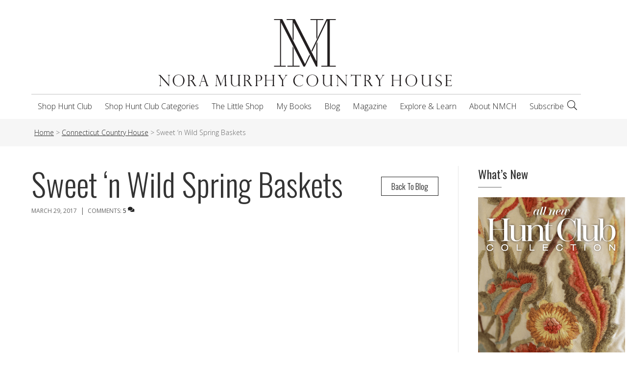

--- FILE ---
content_type: text/html; charset=UTF-8
request_url: https://noramurphycountryhouse.com/2017/03/sweet-n-wild-spring-baskets/
body_size: 23738
content:
<!DOCTYPE html>
<html lang="en-US" xmlns:fb="https://www.facebook.com/2008/fbml" xmlns:addthis="https://www.addthis.com/help/api-spec" >
<head>
<meta charset="UTF-8" />
<meta name='viewport' content='width=device-width, initial-scale=1.0' />
<meta http-equiv='X-UA-Compatible' content='IE=edge' />
<script>
var gform;gform||(document.addEventListener("gform_main_scripts_loaded",function(){gform.scriptsLoaded=!0}),document.addEventListener("gform/theme/scripts_loaded",function(){gform.themeScriptsLoaded=!0}),window.addEventListener("DOMContentLoaded",function(){gform.domLoaded=!0}),gform={domLoaded:!1,scriptsLoaded:!1,themeScriptsLoaded:!1,isFormEditor:()=>"function"==typeof InitializeEditor,callIfLoaded:function(o){return!(!gform.domLoaded||!gform.scriptsLoaded||!gform.themeScriptsLoaded&&!gform.isFormEditor()||(gform.isFormEditor()&&console.warn("The use of gform.initializeOnLoaded() is deprecated in the form editor context and will be removed in Gravity Forms 3.1."),o(),0))},initializeOnLoaded:function(o){gform.callIfLoaded(o)||(document.addEventListener("gform_main_scripts_loaded",()=>{gform.scriptsLoaded=!0,gform.callIfLoaded(o)}),document.addEventListener("gform/theme/scripts_loaded",()=>{gform.themeScriptsLoaded=!0,gform.callIfLoaded(o)}),window.addEventListener("DOMContentLoaded",()=>{gform.domLoaded=!0,gform.callIfLoaded(o)}))},hooks:{action:{},filter:{}},addAction:function(o,r,e,t){gform.addHook("action",o,r,e,t)},addFilter:function(o,r,e,t){gform.addHook("filter",o,r,e,t)},doAction:function(o){gform.doHook("action",o,arguments)},applyFilters:function(o){return gform.doHook("filter",o,arguments)},removeAction:function(o,r){gform.removeHook("action",o,r)},removeFilter:function(o,r,e){gform.removeHook("filter",o,r,e)},addHook:function(o,r,e,t,n){null==gform.hooks[o][r]&&(gform.hooks[o][r]=[]);var d=gform.hooks[o][r];null==n&&(n=r+"_"+d.length),gform.hooks[o][r].push({tag:n,callable:e,priority:t=null==t?10:t})},doHook:function(r,o,e){var t;if(e=Array.prototype.slice.call(e,1),null!=gform.hooks[r][o]&&((o=gform.hooks[r][o]).sort(function(o,r){return o.priority-r.priority}),o.forEach(function(o){"function"!=typeof(t=o.callable)&&(t=window[t]),"action"==r?t.apply(null,e):e[0]=t.apply(null,e)})),"filter"==r)return e[0]},removeHook:function(o,r,t,n){var e;null!=gform.hooks[o][r]&&(e=(e=gform.hooks[o][r]).filter(function(o,r,e){return!!(null!=n&&n!=o.tag||null!=t&&t!=o.priority)}),gform.hooks[o][r]=e)}});
</script>

<link rel="profile" href="https://gmpg.org/xfn/11" />
<meta name='robots' content='index, follow, max-image-preview:large, max-snippet:-1, max-video-preview:-1' />
	<style>img:is([sizes="auto" i], [sizes^="auto," i]) { contain-intrinsic-size: 3000px 1500px }</style>
	
	<!-- This site is optimized with the Yoast SEO plugin v26.0 - https://yoast.com/wordpress/plugins/seo/ -->
	<title>Sweet &#039;n Wild Spring Baskets - Nora Murphy Country House</title>
	<link rel="canonical" href="https://noramurphycountryhouse.com/2017/03/sweet-n-wild-spring-baskets/" />
	<meta property="og:locale" content="en_US" />
	<meta property="og:type" content="article" />
	<meta property="og:title" content="Sweet &#039;n Wild Spring Baskets - Nora Murphy Country House" />
	<meta property="og:description" content="Scot Haney of WFSB’s Better Connecticut came by Connecticut Country House and we had a great time hanging out in the kitchen creating two types of nature inspired floral spring&hellip;" />
	<meta property="og:url" content="https://noramurphycountryhouse.com/2017/03/sweet-n-wild-spring-baskets/" />
	<meta property="og:site_name" content="Nora Murphy Country House" />
	<meta property="article:publisher" content="https://www.facebook.com/noramurphycountryhouse" />
	<meta property="article:published_time" content="2017-03-29T22:06:48+00:00" />
	<meta property="og:image" content="https://noramurphycountryhouse.com/wp-content/uploads/2017/03/IMG_8035-copy.jpg" />
	<meta property="og:image:width" content="2048" />
	<meta property="og:image:height" content="2048" />
	<meta property="og:image:type" content="image/jpeg" />
	<meta name="author" content="Nora" />
	<meta name="twitter:card" content="summary_large_image" />
	<meta name="twitter:label1" content="Written by" />
	<meta name="twitter:data1" content="Nora" />
	<meta name="twitter:label2" content="Est. reading time" />
	<meta name="twitter:data2" content="1 minute" />
	<script type="application/ld+json" class="yoast-schema-graph">{"@context":"https://schema.org","@graph":[{"@type":"WebPage","@id":"https://noramurphycountryhouse.com/2017/03/sweet-n-wild-spring-baskets/","url":"https://noramurphycountryhouse.com/2017/03/sweet-n-wild-spring-baskets/","name":"Sweet 'n Wild Spring Baskets - Nora Murphy Country House","isPartOf":{"@id":"https://noramurphycountryhouse.com/#website"},"primaryImageOfPage":{"@id":"https://noramurphycountryhouse.com/2017/03/sweet-n-wild-spring-baskets/#primaryimage"},"image":{"@id":"https://noramurphycountryhouse.com/2017/03/sweet-n-wild-spring-baskets/#primaryimage"},"thumbnailUrl":"https://noramurphycountryhouse.com/wp-content/uploads/2017/03/IMG_8035-copy.jpg","datePublished":"2017-03-29T22:06:48+00:00","author":{"@id":"https://noramurphycountryhouse.com/#/schema/person/e1a6cb08c1338d09ece782262e166bc6"},"breadcrumb":{"@id":"https://noramurphycountryhouse.com/2017/03/sweet-n-wild-spring-baskets/#breadcrumb"},"inLanguage":"en-US","potentialAction":[{"@type":"ReadAction","target":["https://noramurphycountryhouse.com/2017/03/sweet-n-wild-spring-baskets/"]}]},{"@type":"ImageObject","inLanguage":"en-US","@id":"https://noramurphycountryhouse.com/2017/03/sweet-n-wild-spring-baskets/#primaryimage","url":"https://noramurphycountryhouse.com/wp-content/uploads/2017/03/IMG_8035-copy.jpg","contentUrl":"https://noramurphycountryhouse.com/wp-content/uploads/2017/03/IMG_8035-copy.jpg","width":2048,"height":2048},{"@type":"BreadcrumbList","@id":"https://noramurphycountryhouse.com/2017/03/sweet-n-wild-spring-baskets/#breadcrumb","itemListElement":[{"@type":"ListItem","position":1,"name":"Home","item":"https://noramurphycountryhouse.com/"},{"@type":"ListItem","position":2,"name":"Sweet &#8216;n Wild Spring Baskets"}]},{"@type":"WebSite","@id":"https://noramurphycountryhouse.com/#website","url":"https://noramurphycountryhouse.com/","name":"Nora Murphy Country House","description":"Step right in and make yourself at home!","potentialAction":[{"@type":"SearchAction","target":{"@type":"EntryPoint","urlTemplate":"https://noramurphycountryhouse.com/?s={search_term_string}"},"query-input":{"@type":"PropertyValueSpecification","valueRequired":true,"valueName":"search_term_string"}}],"inLanguage":"en-US"},{"@type":"Person","@id":"https://noramurphycountryhouse.com/#/schema/person/e1a6cb08c1338d09ece782262e166bc6","name":"Nora","image":{"@type":"ImageObject","inLanguage":"en-US","@id":"https://noramurphycountryhouse.com/#/schema/person/image/","url":"https://secure.gravatar.com/avatar/8ea61db472062a3848ffeffd6250995333e1760dac0173f3a1418248fb96a9ea?s=96&d=mm&r=g","contentUrl":"https://secure.gravatar.com/avatar/8ea61db472062a3848ffeffd6250995333e1760dac0173f3a1418248fb96a9ea?s=96&d=mm&r=g","caption":"Nora"},"sameAs":["https://noramurphycountryhouse.com"],"url":"https://noramurphycountryhouse.com/author/nora-murphy/"}]}</script>
	<!-- / Yoast SEO plugin. -->


<link rel='dns-prefetch' href='//www.google-analytics.com' />
<link rel='dns-prefetch' href='//www.googletagmanager.com' />
<link rel='dns-prefetch' href='//assets.pinterest.com' />
<link rel='dns-prefetch' href='//s7.addthis.com' />
<link rel='dns-prefetch' href='//kit.fontawesome.com' />
<link rel='dns-prefetch' href='//fonts.googleapis.com' />
<link rel='dns-prefetch' href='//fast.fonts.net' />
<link rel='dns-prefetch' href='//pro.fontawesome.com' />
<link href='https://fonts.gstatic.com' crossorigin rel='preconnect' />
<link rel="alternate" type="application/rss+xml" title="Nora Murphy Country House &raquo; Feed" href="https://noramurphycountryhouse.com/feed/" />
<link rel="alternate" type="application/rss+xml" title="Nora Murphy Country House &raquo; Comments Feed" href="https://noramurphycountryhouse.com/comments/feed/" />
<link rel="alternate" type="text/calendar" title="Nora Murphy Country House &raquo; iCal Feed" href="https://noramurphycountryhouse.com/events/?ical=1" />
<link rel="alternate" type="application/rss+xml" title="Nora Murphy Country House &raquo; Sweet &#8216;n Wild Spring Baskets Comments Feed" href="https://noramurphycountryhouse.com/2017/03/sweet-n-wild-spring-baskets/feed/" />
<script>
window._wpemojiSettings = {"baseUrl":"https:\/\/s.w.org\/images\/core\/emoji\/16.0.1\/72x72\/","ext":".png","svgUrl":"https:\/\/s.w.org\/images\/core\/emoji\/16.0.1\/svg\/","svgExt":".svg","source":{"concatemoji":"https:\/\/noramurphycountryhouse.com\/wp-includes\/js\/wp-emoji-release.min.js?ver=6.8.2"}};
/*! This file is auto-generated */
!function(s,n){var o,i,e;function c(e){try{var t={supportTests:e,timestamp:(new Date).valueOf()};sessionStorage.setItem(o,JSON.stringify(t))}catch(e){}}function p(e,t,n){e.clearRect(0,0,e.canvas.width,e.canvas.height),e.fillText(t,0,0);var t=new Uint32Array(e.getImageData(0,0,e.canvas.width,e.canvas.height).data),a=(e.clearRect(0,0,e.canvas.width,e.canvas.height),e.fillText(n,0,0),new Uint32Array(e.getImageData(0,0,e.canvas.width,e.canvas.height).data));return t.every(function(e,t){return e===a[t]})}function u(e,t){e.clearRect(0,0,e.canvas.width,e.canvas.height),e.fillText(t,0,0);for(var n=e.getImageData(16,16,1,1),a=0;a<n.data.length;a++)if(0!==n.data[a])return!1;return!0}function f(e,t,n,a){switch(t){case"flag":return n(e,"\ud83c\udff3\ufe0f\u200d\u26a7\ufe0f","\ud83c\udff3\ufe0f\u200b\u26a7\ufe0f")?!1:!n(e,"\ud83c\udde8\ud83c\uddf6","\ud83c\udde8\u200b\ud83c\uddf6")&&!n(e,"\ud83c\udff4\udb40\udc67\udb40\udc62\udb40\udc65\udb40\udc6e\udb40\udc67\udb40\udc7f","\ud83c\udff4\u200b\udb40\udc67\u200b\udb40\udc62\u200b\udb40\udc65\u200b\udb40\udc6e\u200b\udb40\udc67\u200b\udb40\udc7f");case"emoji":return!a(e,"\ud83e\udedf")}return!1}function g(e,t,n,a){var r="undefined"!=typeof WorkerGlobalScope&&self instanceof WorkerGlobalScope?new OffscreenCanvas(300,150):s.createElement("canvas"),o=r.getContext("2d",{willReadFrequently:!0}),i=(o.textBaseline="top",o.font="600 32px Arial",{});return e.forEach(function(e){i[e]=t(o,e,n,a)}),i}function t(e){var t=s.createElement("script");t.src=e,t.defer=!0,s.head.appendChild(t)}"undefined"!=typeof Promise&&(o="wpEmojiSettingsSupports",i=["flag","emoji"],n.supports={everything:!0,everythingExceptFlag:!0},e=new Promise(function(e){s.addEventListener("DOMContentLoaded",e,{once:!0})}),new Promise(function(t){var n=function(){try{var e=JSON.parse(sessionStorage.getItem(o));if("object"==typeof e&&"number"==typeof e.timestamp&&(new Date).valueOf()<e.timestamp+604800&&"object"==typeof e.supportTests)return e.supportTests}catch(e){}return null}();if(!n){if("undefined"!=typeof Worker&&"undefined"!=typeof OffscreenCanvas&&"undefined"!=typeof URL&&URL.createObjectURL&&"undefined"!=typeof Blob)try{var e="postMessage("+g.toString()+"("+[JSON.stringify(i),f.toString(),p.toString(),u.toString()].join(",")+"));",a=new Blob([e],{type:"text/javascript"}),r=new Worker(URL.createObjectURL(a),{name:"wpTestEmojiSupports"});return void(r.onmessage=function(e){c(n=e.data),r.terminate(),t(n)})}catch(e){}c(n=g(i,f,p,u))}t(n)}).then(function(e){for(var t in e)n.supports[t]=e[t],n.supports.everything=n.supports.everything&&n.supports[t],"flag"!==t&&(n.supports.everythingExceptFlag=n.supports.everythingExceptFlag&&n.supports[t]);n.supports.everythingExceptFlag=n.supports.everythingExceptFlag&&!n.supports.flag,n.DOMReady=!1,n.readyCallback=function(){n.DOMReady=!0}}).then(function(){return e}).then(function(){var e;n.supports.everything||(n.readyCallback(),(e=n.source||{}).concatemoji?t(e.concatemoji):e.wpemoji&&e.twemoji&&(t(e.twemoji),t(e.wpemoji)))}))}((window,document),window._wpemojiSettings);
</script>
<style id='wp-emoji-styles-inline-css'>

	img.wp-smiley, img.emoji {
		display: inline !important;
		border: none !important;
		box-shadow: none !important;
		height: 1em !important;
		width: 1em !important;
		margin: 0 0.07em !important;
		vertical-align: -0.1em !important;
		background: none !important;
		padding: 0 !important;
	}
</style>
<link rel='stylesheet' id='wp-block-library-css' href='https://noramurphycountryhouse.com/wp-includes/css/dist/block-library/style.min.css?ver=6.8.2' media='all' />
<style id='wp-block-library-theme-inline-css'>
.wp-block-audio :where(figcaption){color:#555;font-size:13px;text-align:center}.is-dark-theme .wp-block-audio :where(figcaption){color:#ffffffa6}.wp-block-audio{margin:0 0 1em}.wp-block-code{border:1px solid #ccc;border-radius:4px;font-family:Menlo,Consolas,monaco,monospace;padding:.8em 1em}.wp-block-embed :where(figcaption){color:#555;font-size:13px;text-align:center}.is-dark-theme .wp-block-embed :where(figcaption){color:#ffffffa6}.wp-block-embed{margin:0 0 1em}.blocks-gallery-caption{color:#555;font-size:13px;text-align:center}.is-dark-theme .blocks-gallery-caption{color:#ffffffa6}:root :where(.wp-block-image figcaption){color:#555;font-size:13px;text-align:center}.is-dark-theme :root :where(.wp-block-image figcaption){color:#ffffffa6}.wp-block-image{margin:0 0 1em}.wp-block-pullquote{border-bottom:4px solid;border-top:4px solid;color:currentColor;margin-bottom:1.75em}.wp-block-pullquote cite,.wp-block-pullquote footer,.wp-block-pullquote__citation{color:currentColor;font-size:.8125em;font-style:normal;text-transform:uppercase}.wp-block-quote{border-left:.25em solid;margin:0 0 1.75em;padding-left:1em}.wp-block-quote cite,.wp-block-quote footer{color:currentColor;font-size:.8125em;font-style:normal;position:relative}.wp-block-quote:where(.has-text-align-right){border-left:none;border-right:.25em solid;padding-left:0;padding-right:1em}.wp-block-quote:where(.has-text-align-center){border:none;padding-left:0}.wp-block-quote.is-large,.wp-block-quote.is-style-large,.wp-block-quote:where(.is-style-plain){border:none}.wp-block-search .wp-block-search__label{font-weight:700}.wp-block-search__button{border:1px solid #ccc;padding:.375em .625em}:where(.wp-block-group.has-background){padding:1.25em 2.375em}.wp-block-separator.has-css-opacity{opacity:.4}.wp-block-separator{border:none;border-bottom:2px solid;margin-left:auto;margin-right:auto}.wp-block-separator.has-alpha-channel-opacity{opacity:1}.wp-block-separator:not(.is-style-wide):not(.is-style-dots){width:100px}.wp-block-separator.has-background:not(.is-style-dots){border-bottom:none;height:1px}.wp-block-separator.has-background:not(.is-style-wide):not(.is-style-dots){height:2px}.wp-block-table{margin:0 0 1em}.wp-block-table td,.wp-block-table th{word-break:normal}.wp-block-table :where(figcaption){color:#555;font-size:13px;text-align:center}.is-dark-theme .wp-block-table :where(figcaption){color:#ffffffa6}.wp-block-video :where(figcaption){color:#555;font-size:13px;text-align:center}.is-dark-theme .wp-block-video :where(figcaption){color:#ffffffa6}.wp-block-video{margin:0 0 1em}:root :where(.wp-block-template-part.has-background){margin-bottom:0;margin-top:0;padding:1.25em 2.375em}
</style>
<style id='classic-theme-styles-inline-css'>
/*! This file is auto-generated */
.wp-block-button__link{color:#fff;background-color:#32373c;border-radius:9999px;box-shadow:none;text-decoration:none;padding:calc(.667em + 2px) calc(1.333em + 2px);font-size:1.125em}.wp-block-file__button{background:#32373c;color:#fff;text-decoration:none}
</style>
<style id='global-styles-inline-css'>
:root{--wp--preset--aspect-ratio--square: 1;--wp--preset--aspect-ratio--4-3: 4/3;--wp--preset--aspect-ratio--3-4: 3/4;--wp--preset--aspect-ratio--3-2: 3/2;--wp--preset--aspect-ratio--2-3: 2/3;--wp--preset--aspect-ratio--16-9: 16/9;--wp--preset--aspect-ratio--9-16: 9/16;--wp--preset--color--black: #000000;--wp--preset--color--cyan-bluish-gray: #abb8c3;--wp--preset--color--white: #ffffff;--wp--preset--color--pale-pink: #f78da7;--wp--preset--color--vivid-red: #cf2e2e;--wp--preset--color--luminous-vivid-orange: #ff6900;--wp--preset--color--luminous-vivid-amber: #fcb900;--wp--preset--color--light-green-cyan: #7bdcb5;--wp--preset--color--vivid-green-cyan: #00d084;--wp--preset--color--pale-cyan-blue: #8ed1fc;--wp--preset--color--vivid-cyan-blue: #0693e3;--wp--preset--color--vivid-purple: #9b51e0;--wp--preset--color--fl-heading-text: #333333;--wp--preset--color--fl-body-bg: #ffffff;--wp--preset--color--fl-body-text: #666666;--wp--preset--color--fl-accent: #222222;--wp--preset--color--fl-accent-hover: #99ca3b;--wp--preset--color--fl-topbar-bg: #ffffff;--wp--preset--color--fl-topbar-text: #000000;--wp--preset--color--fl-topbar-link: #428bca;--wp--preset--color--fl-topbar-hover: #428bca;--wp--preset--color--fl-header-bg: #ffffff;--wp--preset--color--fl-header-text: #000000;--wp--preset--color--fl-header-link: #222222;--wp--preset--color--fl-header-hover: #99ca3b;--wp--preset--color--fl-nav-bg: #ffffff;--wp--preset--color--fl-nav-link: #222222;--wp--preset--color--fl-nav-hover: #99ca3b;--wp--preset--color--fl-content-bg: #ffffff;--wp--preset--color--fl-footer-widgets-bg: #333333;--wp--preset--color--fl-footer-widgets-text: #ffffff;--wp--preset--color--fl-footer-widgets-link: #ffffff;--wp--preset--color--fl-footer-widgets-hover: #99ca3b;--wp--preset--color--fl-footer-bg: #222222;--wp--preset--color--fl-footer-text: #ffffff;--wp--preset--color--fl-footer-link: #ffffff;--wp--preset--color--fl-footer-hover: #99ca3b;--wp--preset--gradient--vivid-cyan-blue-to-vivid-purple: linear-gradient(135deg,rgba(6,147,227,1) 0%,rgb(155,81,224) 100%);--wp--preset--gradient--light-green-cyan-to-vivid-green-cyan: linear-gradient(135deg,rgb(122,220,180) 0%,rgb(0,208,130) 100%);--wp--preset--gradient--luminous-vivid-amber-to-luminous-vivid-orange: linear-gradient(135deg,rgba(252,185,0,1) 0%,rgba(255,105,0,1) 100%);--wp--preset--gradient--luminous-vivid-orange-to-vivid-red: linear-gradient(135deg,rgba(255,105,0,1) 0%,rgb(207,46,46) 100%);--wp--preset--gradient--very-light-gray-to-cyan-bluish-gray: linear-gradient(135deg,rgb(238,238,238) 0%,rgb(169,184,195) 100%);--wp--preset--gradient--cool-to-warm-spectrum: linear-gradient(135deg,rgb(74,234,220) 0%,rgb(151,120,209) 20%,rgb(207,42,186) 40%,rgb(238,44,130) 60%,rgb(251,105,98) 80%,rgb(254,248,76) 100%);--wp--preset--gradient--blush-light-purple: linear-gradient(135deg,rgb(255,206,236) 0%,rgb(152,150,240) 100%);--wp--preset--gradient--blush-bordeaux: linear-gradient(135deg,rgb(254,205,165) 0%,rgb(254,45,45) 50%,rgb(107,0,62) 100%);--wp--preset--gradient--luminous-dusk: linear-gradient(135deg,rgb(255,203,112) 0%,rgb(199,81,192) 50%,rgb(65,88,208) 100%);--wp--preset--gradient--pale-ocean: linear-gradient(135deg,rgb(255,245,203) 0%,rgb(182,227,212) 50%,rgb(51,167,181) 100%);--wp--preset--gradient--electric-grass: linear-gradient(135deg,rgb(202,248,128) 0%,rgb(113,206,126) 100%);--wp--preset--gradient--midnight: linear-gradient(135deg,rgb(2,3,129) 0%,rgb(40,116,252) 100%);--wp--preset--font-size--small: 13px;--wp--preset--font-size--medium: 20px;--wp--preset--font-size--large: 36px;--wp--preset--font-size--x-large: 42px;--wp--preset--spacing--20: 0.44rem;--wp--preset--spacing--30: 0.67rem;--wp--preset--spacing--40: 1rem;--wp--preset--spacing--50: 1.5rem;--wp--preset--spacing--60: 2.25rem;--wp--preset--spacing--70: 3.38rem;--wp--preset--spacing--80: 5.06rem;--wp--preset--shadow--natural: 6px 6px 9px rgba(0, 0, 0, 0.2);--wp--preset--shadow--deep: 12px 12px 50px rgba(0, 0, 0, 0.4);--wp--preset--shadow--sharp: 6px 6px 0px rgba(0, 0, 0, 0.2);--wp--preset--shadow--outlined: 6px 6px 0px -3px rgba(255, 255, 255, 1), 6px 6px rgba(0, 0, 0, 1);--wp--preset--shadow--crisp: 6px 6px 0px rgba(0, 0, 0, 1);}:where(.is-layout-flex){gap: 0.5em;}:where(.is-layout-grid){gap: 0.5em;}body .is-layout-flex{display: flex;}.is-layout-flex{flex-wrap: wrap;align-items: center;}.is-layout-flex > :is(*, div){margin: 0;}body .is-layout-grid{display: grid;}.is-layout-grid > :is(*, div){margin: 0;}:where(.wp-block-columns.is-layout-flex){gap: 2em;}:where(.wp-block-columns.is-layout-grid){gap: 2em;}:where(.wp-block-post-template.is-layout-flex){gap: 1.25em;}:where(.wp-block-post-template.is-layout-grid){gap: 1.25em;}.has-black-color{color: var(--wp--preset--color--black) !important;}.has-cyan-bluish-gray-color{color: var(--wp--preset--color--cyan-bluish-gray) !important;}.has-white-color{color: var(--wp--preset--color--white) !important;}.has-pale-pink-color{color: var(--wp--preset--color--pale-pink) !important;}.has-vivid-red-color{color: var(--wp--preset--color--vivid-red) !important;}.has-luminous-vivid-orange-color{color: var(--wp--preset--color--luminous-vivid-orange) !important;}.has-luminous-vivid-amber-color{color: var(--wp--preset--color--luminous-vivid-amber) !important;}.has-light-green-cyan-color{color: var(--wp--preset--color--light-green-cyan) !important;}.has-vivid-green-cyan-color{color: var(--wp--preset--color--vivid-green-cyan) !important;}.has-pale-cyan-blue-color{color: var(--wp--preset--color--pale-cyan-blue) !important;}.has-vivid-cyan-blue-color{color: var(--wp--preset--color--vivid-cyan-blue) !important;}.has-vivid-purple-color{color: var(--wp--preset--color--vivid-purple) !important;}.has-black-background-color{background-color: var(--wp--preset--color--black) !important;}.has-cyan-bluish-gray-background-color{background-color: var(--wp--preset--color--cyan-bluish-gray) !important;}.has-white-background-color{background-color: var(--wp--preset--color--white) !important;}.has-pale-pink-background-color{background-color: var(--wp--preset--color--pale-pink) !important;}.has-vivid-red-background-color{background-color: var(--wp--preset--color--vivid-red) !important;}.has-luminous-vivid-orange-background-color{background-color: var(--wp--preset--color--luminous-vivid-orange) !important;}.has-luminous-vivid-amber-background-color{background-color: var(--wp--preset--color--luminous-vivid-amber) !important;}.has-light-green-cyan-background-color{background-color: var(--wp--preset--color--light-green-cyan) !important;}.has-vivid-green-cyan-background-color{background-color: var(--wp--preset--color--vivid-green-cyan) !important;}.has-pale-cyan-blue-background-color{background-color: var(--wp--preset--color--pale-cyan-blue) !important;}.has-vivid-cyan-blue-background-color{background-color: var(--wp--preset--color--vivid-cyan-blue) !important;}.has-vivid-purple-background-color{background-color: var(--wp--preset--color--vivid-purple) !important;}.has-black-border-color{border-color: var(--wp--preset--color--black) !important;}.has-cyan-bluish-gray-border-color{border-color: var(--wp--preset--color--cyan-bluish-gray) !important;}.has-white-border-color{border-color: var(--wp--preset--color--white) !important;}.has-pale-pink-border-color{border-color: var(--wp--preset--color--pale-pink) !important;}.has-vivid-red-border-color{border-color: var(--wp--preset--color--vivid-red) !important;}.has-luminous-vivid-orange-border-color{border-color: var(--wp--preset--color--luminous-vivid-orange) !important;}.has-luminous-vivid-amber-border-color{border-color: var(--wp--preset--color--luminous-vivid-amber) !important;}.has-light-green-cyan-border-color{border-color: var(--wp--preset--color--light-green-cyan) !important;}.has-vivid-green-cyan-border-color{border-color: var(--wp--preset--color--vivid-green-cyan) !important;}.has-pale-cyan-blue-border-color{border-color: var(--wp--preset--color--pale-cyan-blue) !important;}.has-vivid-cyan-blue-border-color{border-color: var(--wp--preset--color--vivid-cyan-blue) !important;}.has-vivid-purple-border-color{border-color: var(--wp--preset--color--vivid-purple) !important;}.has-vivid-cyan-blue-to-vivid-purple-gradient-background{background: var(--wp--preset--gradient--vivid-cyan-blue-to-vivid-purple) !important;}.has-light-green-cyan-to-vivid-green-cyan-gradient-background{background: var(--wp--preset--gradient--light-green-cyan-to-vivid-green-cyan) !important;}.has-luminous-vivid-amber-to-luminous-vivid-orange-gradient-background{background: var(--wp--preset--gradient--luminous-vivid-amber-to-luminous-vivid-orange) !important;}.has-luminous-vivid-orange-to-vivid-red-gradient-background{background: var(--wp--preset--gradient--luminous-vivid-orange-to-vivid-red) !important;}.has-very-light-gray-to-cyan-bluish-gray-gradient-background{background: var(--wp--preset--gradient--very-light-gray-to-cyan-bluish-gray) !important;}.has-cool-to-warm-spectrum-gradient-background{background: var(--wp--preset--gradient--cool-to-warm-spectrum) !important;}.has-blush-light-purple-gradient-background{background: var(--wp--preset--gradient--blush-light-purple) !important;}.has-blush-bordeaux-gradient-background{background: var(--wp--preset--gradient--blush-bordeaux) !important;}.has-luminous-dusk-gradient-background{background: var(--wp--preset--gradient--luminous-dusk) !important;}.has-pale-ocean-gradient-background{background: var(--wp--preset--gradient--pale-ocean) !important;}.has-electric-grass-gradient-background{background: var(--wp--preset--gradient--electric-grass) !important;}.has-midnight-gradient-background{background: var(--wp--preset--gradient--midnight) !important;}.has-small-font-size{font-size: var(--wp--preset--font-size--small) !important;}.has-medium-font-size{font-size: var(--wp--preset--font-size--medium) !important;}.has-large-font-size{font-size: var(--wp--preset--font-size--large) !important;}.has-x-large-font-size{font-size: var(--wp--preset--font-size--x-large) !important;}
:where(.wp-block-post-template.is-layout-flex){gap: 1.25em;}:where(.wp-block-post-template.is-layout-grid){gap: 1.25em;}
:where(.wp-block-columns.is-layout-flex){gap: 2em;}:where(.wp-block-columns.is-layout-grid){gap: 2em;}
:root :where(.wp-block-pullquote){font-size: 1.5em;line-height: 1.6;}
</style>
<link rel='stylesheet' id='apsp-font-opensans-css' href='//fonts.googleapis.com/css?family=Open+Sans&#038;ver=6.8.2' media='all' />
<link rel='stylesheet' id='apsp-frontend-css-css' href='https://noramurphycountryhouse.com/wp-content/plugins/accesspress-pinterest/css/frontend.css?ver=3.3.5' media='all' />
<link rel='stylesheet' id='accordion_archives-css' href='https://noramurphycountryhouse.com/wp-content/plugins/accordion-archive-widget/style.css?ver=1.0' media='all' />
<link rel='stylesheet' id='dedo-css-css' href='https://noramurphycountryhouse.com/wp-content/plugins/delightful-downloads/assets/css/delightful-downloads.min.css?ver=1.6.6' media='all' />
<link rel='stylesheet' id='rs-plugin-settings-css' href='https://noramurphycountryhouse.com/wp-content/plugins/revslider/public/assets/css/settings.css?ver=5.4.7.4' media='all' />
<style id='rs-plugin-settings-inline-css'>
#rs-demo-id {}
</style>
<link rel='stylesheet' id='woocommerce-layout-css' href='https://noramurphycountryhouse.com/wp-content/plugins/woocommerce/assets/css/woocommerce-layout.css?ver=10.2.1' media='all' />
<link rel='stylesheet' id='woocommerce-smallscreen-css' href='https://noramurphycountryhouse.com/wp-content/plugins/woocommerce/assets/css/woocommerce-smallscreen.css?ver=10.2.1' media='only screen and (max-width: 767px)' />
<link rel='stylesheet' id='woocommerce-general-css' href='https://noramurphycountryhouse.com/wp-content/plugins/woocommerce/assets/css/woocommerce.css?ver=10.2.1' media='all' />
<style id='woocommerce-inline-inline-css'>
.woocommerce form .form-row .required { visibility: visible; }
</style>
<link rel='stylesheet' id='brands-styles-css' href='https://noramurphycountryhouse.com/wp-content/plugins/woocommerce/assets/css/brands.css?ver=10.2.1' media='all' />
<link rel='stylesheet' id='nmch-stylesheet-css' href='https://noramurphycountryhouse.com/wp-content/themes/nmch/library/css/style.css?ver=6.8.2' media='all' />
<!--[if lt IE 9]>
<link rel='stylesheet' id='nmch-ie-only-css' href='https://noramurphycountryhouse.com/wp-content/themes/nmch/library/css/ie.css?ver=6.8.2' media='all' />
<![endif]-->
<link rel='stylesheet' id='nmch-mtfonts-css' href='//fast.fonts.net/cssapi/b23b21a0-4595-4bae-800f-a7060dbf9f0a.css?ver=6.8.2' media='all' />
<link rel='stylesheet' id='nmch-fapro-css' href='//pro.fontawesome.com/releases/v5.8.2/css/all.css?ver=6.8.2' media='all' />
<link rel='stylesheet' id='nmch-oswald-css' href='//fonts.googleapis.com/css2?family=Oswald%3Awght%40200%3B300%3B400%3B500%3B600&#038;display=swap&#038;ver=6.8.2' media='all' />
<link rel='stylesheet' id='nmch-flexcss-css' href='https://noramurphycountryhouse.com/wp-content/themes/nmch/library/vendor/flexslider/flexslider.css?ver=6.8.2' media='all' />
<link rel='stylesheet' id='addthis_all_pages-css' href='https://noramurphycountryhouse.com/wp-content/plugins/addthis/frontend/build/addthis_wordpress_public.min.css?ver=6.8.2' media='all' />
<link rel='stylesheet' id='jquery-magnificpopup-css' href='https://noramurphycountryhouse.com/wp-content/plugins/bb-plugin/css/jquery.magnificpopup.min.css?ver=2.9.4' media='all' />
<link rel='stylesheet' id='bootstrap-4-css' href='https://noramurphycountryhouse.com/wp-content/themes/bb-theme/css/bootstrap-4.min.css?ver=1.7.18.1' media='all' />
<link rel='stylesheet' id='fl-automator-skin-css' href='https://noramurphycountryhouse.com/wp-content/uploads/bb-theme/skin-68d813d0a4fcc.css?ver=1.7.18.1' media='all' />
<link rel='stylesheet' id='fl-child-theme-css' href='https://noramurphycountryhouse.com/wp-content/themes/nmch/style.css?ver=6.8.2' media='all' />
<link rel='stylesheet' id='pp-animate-css' href='https://noramurphycountryhouse.com/wp-content/plugins/bbpowerpack/assets/css/animate.min.css?ver=3.5.1' media='all' />
<link rel='stylesheet' id='fl-builder-google-fonts-139b9c08b53873e9b1b4d2a226428f30-css' href='//fonts.googleapis.com/css?family=Open+Sans%3A300%2C400%2C700%2C300%7COswald%3A400&#038;ver=6.8.2' media='all' />
<script id="woocommerce-google-analytics-integration-gtag-js-after">
/* Google Analytics for WooCommerce (gtag.js) */
					window.dataLayer = window.dataLayer || [];
					function gtag(){dataLayer.push(arguments);}
					// Set up default consent state.
					for ( const mode of [{"analytics_storage":"denied","ad_storage":"denied","ad_user_data":"denied","ad_personalization":"denied","region":["AT","BE","BG","HR","CY","CZ","DK","EE","FI","FR","DE","GR","HU","IS","IE","IT","LV","LI","LT","LU","MT","NL","NO","PL","PT","RO","SK","SI","ES","SE","GB","CH"]}] || [] ) {
						gtag( "consent", "default", { "wait_for_update": 500, ...mode } );
					}
					gtag("js", new Date());
					gtag("set", "developer_id.dOGY3NW", true);
					gtag("config", "G-43LDRB111Z", {"track_404":true,"allow_google_signals":true,"logged_in":false,"linker":{"domains":[],"allow_incoming":false},"custom_map":{"dimension1":"logged_in"}});
</script>
<script src="https://noramurphycountryhouse.com/wp-includes/js/jquery/jquery.min.js?ver=3.7.1" id="jquery-core-js"></script>
<script src="https://noramurphycountryhouse.com/wp-includes/js/jquery/jquery-migrate.min.js?ver=3.4.1" id="jquery-migrate-js"></script>
<script src="https://www.google-analytics.com/urchin.js?ver=6.8.2" id="urchin-js"></script>
<script src="https://noramurphycountryhouse.com/wp-content/plugins/google-analytics-tracking-for-forms/js/gatff.js?ver=6.8.2" id="ga-tracking-js"></script>
<script src="https://noramurphycountryhouse.com/wp-content/plugins/accordion-archive-widget/script.js?ver=6.8.2" id="accordion_archives_script-js"></script>
<script src="https://noramurphycountryhouse.com/wp-content/plugins/revslider/public/assets/js/jquery.themepunch.tools.min.js?ver=5.4.7.4&#039; defer=&#039;defer" id="tp-tools-js"></script>
<script src="https://noramurphycountryhouse.com/wp-content/plugins/revslider/public/assets/js/jquery.themepunch.revolution.min.js?ver=5.4.7.4&#039; defer=&#039;defer" id="revmin-js"></script>
<script src="https://noramurphycountryhouse.com/wp-content/plugins/woocommerce/assets/js/jquery-blockui/jquery.blockUI.min.js?ver=2.7.0-wc.10.2.1" id="jquery-blockui-js" defer data-wp-strategy="defer"></script>
<script id="wc-add-to-cart-js-extra">
var wc_add_to_cart_params = {"ajax_url":"\/wp-admin\/admin-ajax.php","wc_ajax_url":"\/?wc-ajax=%%endpoint%%","i18n_view_cart":"View cart","cart_url":"https:\/\/noramurphycountryhouse.com\/cart\/","is_cart":"","cart_redirect_after_add":"no"};
</script>
<script src="https://noramurphycountryhouse.com/wp-content/plugins/woocommerce/assets/js/frontend/add-to-cart.min.js?ver=10.2.1" id="wc-add-to-cart-js" defer data-wp-strategy="defer"></script>
<script src="https://noramurphycountryhouse.com/wp-content/plugins/woocommerce/assets/js/js-cookie/js.cookie.min.js?ver=2.1.4-wc.10.2.1" id="js-cookie-js" defer data-wp-strategy="defer"></script>
<script id="woocommerce-js-extra">
var woocommerce_params = {"ajax_url":"\/wp-admin\/admin-ajax.php","wc_ajax_url":"\/?wc-ajax=%%endpoint%%","i18n_password_show":"Show password","i18n_password_hide":"Hide password"};
</script>
<script src="https://noramurphycountryhouse.com/wp-content/plugins/woocommerce/assets/js/frontend/woocommerce.min.js?ver=10.2.1" id="woocommerce-js" defer data-wp-strategy="defer"></script>

<!-- Google tag (gtag.js) snippet added by Site Kit -->
<!-- Google Analytics snippet added by Site Kit -->
<script src="https://www.googletagmanager.com/gtag/js?id=G-43LDRB111Z" id="google_gtagjs-js" async></script>
<script id="google_gtagjs-js-after">
window.dataLayer = window.dataLayer || [];function gtag(){dataLayer.push(arguments);}
gtag("set","linker",{"domains":["noramurphycountryhouse.com"]});
gtag("js", new Date());
gtag("set", "developer_id.dZTNiMT", true);
gtag("config", "G-43LDRB111Z");
</script>
<script src="https://kit.fontawesome.com/4f5a1d3961.js?ver=6.8.2" id="fa5-kit-js"></script>
<link rel="https://api.w.org/" href="https://noramurphycountryhouse.com/wp-json/" /><link rel="alternate" title="JSON" type="application/json" href="https://noramurphycountryhouse.com/wp-json/wp/v2/posts/13188" /><link rel="EditURI" type="application/rsd+xml" title="RSD" href="https://noramurphycountryhouse.com/xmlrpc.php?rsd" />
<meta name="generator" content="WordPress 6.8.2" />
<meta name="generator" content="WooCommerce 10.2.1" />
<link rel='shortlink' href='https://noramurphycountryhouse.com/?p=13188' />
<link rel="alternate" title="oEmbed (JSON)" type="application/json+oembed" href="https://noramurphycountryhouse.com/wp-json/oembed/1.0/embed?url=https%3A%2F%2Fnoramurphycountryhouse.com%2F2017%2F03%2Fsweet-n-wild-spring-baskets%2F" />
<link rel="alternate" title="oEmbed (XML)" type="text/xml+oembed" href="https://noramurphycountryhouse.com/wp-json/oembed/1.0/embed?url=https%3A%2F%2Fnoramurphycountryhouse.com%2F2017%2F03%2Fsweet-n-wild-spring-baskets%2F&#038;format=xml" />
		<script>
			var bb_powerpack = {
				ajaxurl: 'https://noramurphycountryhouse.com/wp-admin/admin-ajax.php'
			};
		</script>
		        <script type="text/javascript">
            jQuery(document).ready(function() {
            if (jQuery("#").length > 0){
                    populateHiddenFields( document.getElementById('') );
            }
        });
        </script>
        <script type="text/javascript">
        
        
        function populateHiddenFields(f) {
              f.source.value  = decodeURIComponent(source);
              f.medium.value  = decodeURIComponent(medium);
              f.term.value    = decodeURIComponent(term);
              f.content.value = decodeURIComponent(content);
              f.campaign.value = decodeURIComponent(campaign);
              f.segment.value = decodeURIComponent(csegment);
              return true;
        }
        </script>
    
    <meta name="generator" content="Site Kit by Google 1.162.1" /><meta name="tec-api-version" content="v1"><meta name="tec-api-origin" content="https://noramurphycountryhouse.com"><link rel="alternate" href="https://noramurphycountryhouse.com/wp-json/tribe/events/v1/" />	<noscript><style>.woocommerce-product-gallery{ opacity: 1 !important; }</style></noscript>
	<meta name="generator" content="Powered by Slider Revolution 5.4.7.4 - responsive, Mobile-Friendly Slider Plugin for WordPress with comfortable drag and drop interface." />
<link rel="icon" href="https://noramurphycountryhouse.com/wp-content/uploads/2018/05/cropped-SpringSummer_2018_Favicon-32x32.png" sizes="32x32" />
<link rel="icon" href="https://noramurphycountryhouse.com/wp-content/uploads/2018/05/cropped-SpringSummer_2018_Favicon-192x192.png" sizes="192x192" />
<link rel="apple-touch-icon" href="https://noramurphycountryhouse.com/wp-content/uploads/2018/05/cropped-SpringSummer_2018_Favicon-180x180.png" />
<meta name="msapplication-TileImage" content="https://noramurphycountryhouse.com/wp-content/uploads/2018/05/cropped-SpringSummer_2018_Favicon-270x270.png" />
<script type="text/javascript">function setREVStartSize(e){									
						try{ e.c=jQuery(e.c);var i=jQuery(window).width(),t=9999,r=0,n=0,l=0,f=0,s=0,h=0;
							if(e.responsiveLevels&&(jQuery.each(e.responsiveLevels,function(e,f){f>i&&(t=r=f,l=e),i>f&&f>r&&(r=f,n=e)}),t>r&&(l=n)),f=e.gridheight[l]||e.gridheight[0]||e.gridheight,s=e.gridwidth[l]||e.gridwidth[0]||e.gridwidth,h=i/s,h=h>1?1:h,f=Math.round(h*f),"fullscreen"==e.sliderLayout){var u=(e.c.width(),jQuery(window).height());if(void 0!=e.fullScreenOffsetContainer){var c=e.fullScreenOffsetContainer.split(",");if (c) jQuery.each(c,function(e,i){u=jQuery(i).length>0?u-jQuery(i).outerHeight(!0):u}),e.fullScreenOffset.split("%").length>1&&void 0!=e.fullScreenOffset&&e.fullScreenOffset.length>0?u-=jQuery(window).height()*parseInt(e.fullScreenOffset,0)/100:void 0!=e.fullScreenOffset&&e.fullScreenOffset.length>0&&(u-=parseInt(e.fullScreenOffset,0))}f=u}else void 0!=e.minHeight&&f<e.minHeight&&(f=e.minHeight);e.c.closest(".rev_slider_wrapper").css({height:f})					
						}catch(d){console.log("Failure at Presize of Slider:"+d)}						
					};</script>
		<style id="wp-custom-css">
			@media screen and (min-width: 1921px) {
	#rev_slider_3_1_wrapper .tp-bgimg {
		background-size: initial !important;
	}
}

.woocommerce-store-notice, p.demo_store {
	background-color: #990000 !important;
}

body.single-product .woocommerce-tabs {
	display: none !important;
}

p.stock.in-stock {
    display: block;
    margin-left: 46px;
    margin-top: 20px;
    float: left;
}

.woocommerce-product-details__short-description b {
    font-weight: normal;
    display: block;
}

.wc-order-totals label {
	color: #000 !important;
}

body.postid-14206 .cross-sells,
body.postid-44702 .cross-sells {
	display: none !important;
}

body.postid-44702 .product_title {
	display: none !important;
}

a#vc_load-inline-editor {
    font-size: initial;
    font-family: inherit;
    font-weight: inherit;
}

aside.widget_media_image img {
	min-width: 300px;
	max-width: 300px !important;
}

footer aside.widget_media_image img {
	min-width: unset;
	width: 90%;
}		</style>
		<!-- Place in the <head>, after the three links -->
<script type="text/javascript" charset="utf-8">
  jQuery(function($) { 
    $(window).load(function() {
     $('.flexslider').flexslider({
        touch: true,
        controlNav: true,
        directionNav: true,
     });
    });
});
</script>
</head>
<body class="wp-singular post-template-default single single-post postid-13188 single-format-video wp-theme-bb-theme wp-child-theme-nmch theme-bb-theme fl-builder-2-9-4 fl-themer-1-5-2 fl-theme-1-7-18-1 fl-no-js woocommerce-no-js tribe-no-js post-sweet-n-wild-spring-baskets fl-framework-bootstrap-4 fl-preset-default fl-full-width fl-has-sidebar fl-scroll-to-top fl-search-active" itemscope="itemscope" itemtype="https://schema.org/WebPage">
<a aria-label="Skip to content" class="fl-screen-reader-text" href="#fl-main-content">Skip to content</a><div class="fl-page">
	<header class="fl-page-header fl-page-header-primary fl-page-nav-bottom fl-page-nav-toggle-icon fl-page-nav-toggle-visible-medium-mobile" itemscope="itemscope" itemtype="https://schema.org/WPHeader" role="banner">
	<div class="fl-page-header-wrap">
		<div class="fl-page-header-container container">
			<div class="fl-page-header-row row">
				<div class="col-md-6 col-lg-6 fl-page-header-logo-col">
					<div class="fl-page-header-logo" itemscope="itemscope" itemtype="https://schema.org/Organization">
						<a href="https://noramurphycountryhouse.com/" itemprop="url"><img class="fl-logo-img" loading="false" data-no-lazy="1"   itemscope itemtype="https://schema.org/ImageObject" src="https://noramurphycountryhouse.com/wp-content/uploads/2016/11/NMCH_HeaderLogo_2016.png" data-retina="" title="" width="606" data-width="606" height="161" data-height="161" alt="Nora Murphy Country House" /><meta itemprop="name" content="Nora Murphy Country House" /></a>
											</div>
				</div>
				<div class="col-md-6 col-lg-6 fl-page-nav-col">
					<div class="fl-page-header-content">
											</div>
				</div>
			</div>
		</div>
	</div>
	<div class="fl-page-nav-wrap">
		<div class="fl-page-nav-container container">
			<nav class="fl-page-nav navbar navbar-default navbar-expand-md" aria-label="Header Menu" itemscope="itemscope" itemtype="https://schema.org/SiteNavigationElement" role="navigation">
				<button type="button" class="navbar-toggle navbar-toggler" data-toggle="collapse" data-target=".fl-page-nav-collapse">
					<span><i class="fas fa-bars" aria-hidden="true"></i><span class="sr-only">Menu</span></span>
				</button>
				<div class="fl-page-nav-collapse collapse navbar-collapse">
					<ul id="menu-sidebar" class="nav navbar-nav menu fl-theme-menu"><li id="menu-item-16681" class="menu-item menu-item-type-custom menu-item-object-custom menu-item-16681 nav-item"><a href="/nmch-shop/huntclub/" class="nav-link">Shop Hunt Club</a></li>
<li id="menu-item-32090" class="menu-item menu-item-type-post_type menu-item-object-page menu-item-32090 nav-item"><a href="https://noramurphycountryhouse.com/nmch-shop/hunt-club-categories/" class="nav-link">Shop Hunt Club Categories</a></li>
<li id="menu-item-40855" class="menu-item menu-item-type-post_type menu-item-object-page menu-item-40855 nav-item"><a href="https://noramurphycountryhouse.com/the-little-shop/" class="nav-link">The Little Shop</a></li>
<li id="menu-item-44733" class="menu-item menu-item-type-custom menu-item-object-custom menu-item-has-children menu-item-44733 nav-item"><a href="#" class="nav-link">My Books</a><div class="fl-submenu-icon-wrap"><span class="fl-submenu-toggle-icon"></span></div>
<ul class="sub-menu">
	<li id="menu-item-44734" class="menu-item menu-item-type-post_type menu-item-object-product menu-item-44734 nav-item"><a href="https://noramurphycountryhouse.com/product/country-house-living-celebrating-the-beauty-of-life-at-home/" class="nav-link">Country House Living: Celebrating the Beauty of Life at Home – Autographed Copy</a></li>
	<li id="menu-item-44735" class="menu-item menu-item-type-post_type menu-item-object-product menu-item-44735 nav-item"><a href="https://noramurphycountryhouse.com/product/nora-murphy-country-house-style/" class="nav-link">Nora Murphy’s Country House Style: Making Your Home a Country House – Autographed Copy</a></li>
</ul>
</li>
<li id="menu-item-12318" class="menu-item menu-item-type-post_type menu-item-object-page menu-item-12318 nav-item"><a href="https://noramurphycountryhouse.com/blog/" class="nav-link">Blog</a></li>
<li id="menu-item-15801" class="menu-item menu-item-type-post_type menu-item-object-page menu-item-15801 nav-item"><a href="https://noramurphycountryhouse.com/emagazine/" class="nav-link">Magazine</a></li>
<li id="menu-item-19339" class="menu-item menu-item-type-custom menu-item-object-custom menu-item-has-children menu-item-19339 nav-item"><a href="#" class="nav-link">Explore &#038; Learn</a><div class="fl-submenu-icon-wrap"><span class="fl-submenu-toggle-icon"></span></div>
<ul class="sub-menu">
	<li id="menu-item-12316" class="menu-item menu-item-type-post_type menu-item-object-page menu-item-12316 nav-item"><a href="https://noramurphycountryhouse.com/videos/" class="nav-link">Videos</a></li>
	<li id="menu-item-13299" class="menu-item menu-item-type-post_type menu-item-object-page menu-item-13299 nav-item"><a href="https://noramurphycountryhouse.com/recipes/" class="nav-link">Recipe Box</a></li>
	<li id="menu-item-12313" class="menu-item menu-item-type-post_type menu-item-object-page menu-item-12313 nav-item"><a href="https://noramurphycountryhouse.com/goodies/" class="nav-link">Goodies</a></li>
	<li id="menu-item-12317" class="menu-item menu-item-type-post_type menu-item-object-page menu-item-12317 nav-item"><a href="https://noramurphycountryhouse.com/snippets/" class="nav-link">Snippets</a></li>
</ul>
</li>
<li id="menu-item-4301" class="menu-item menu-item-type-post_type menu-item-object-page menu-item-has-children menu-item-4301 nav-item"><a href="https://noramurphycountryhouse.com/about-nora-murphy/" class="nav-link">About NMCH</a><div class="fl-submenu-icon-wrap"><span class="fl-submenu-toggle-icon"></span></div>
<ul class="sub-menu">
	<li id="menu-item-19340" class="menu-item menu-item-type-post_type menu-item-object-page menu-item-19340 nav-item"><a href="https://noramurphycountryhouse.com/about-nora-murphy/" class="nav-link">About Nora</a></li>
	<li id="menu-item-19496" class="menu-item menu-item-type-post_type menu-item-object-page menu-item-19496 nav-item"><a href="https://noramurphycountryhouse.com/media-kit/" class="nav-link">Media Kit</a></li>
	<li id="menu-item-12315" class="menu-item menu-item-type-post_type menu-item-object-page menu-item-12315 nav-item"><a href="https://noramurphycountryhouse.com/media/" class="nav-link">Press</a></li>
	<li id="menu-item-17009" class="menu-item menu-item-type-custom menu-item-object-custom menu-item-17009 nav-item"><a href="/events/" class="nav-link">Events</a></li>
</ul>
</li>
<li id="menu-item-7864" class="menu-item menu-item-type-post_type menu-item-object-page menu-item-7864 nav-item"><a href="https://noramurphycountryhouse.com/stay-connected/" class="nav-link">Subscribe</a></li>
</ul><div class="fl-page-nav-search">
	<a href="#" class="fas fa-search" aria-label="Search" aria-expanded="false" aria-haspopup="true" id='flsearchform'></a>
	<form method="get" role="search" aria-label="Search" action="https://noramurphycountryhouse.com/" title="Type and press Enter to search.">
		<input type="search" class="fl-search-input form-control" name="s" placeholder="Search" value="" aria-labelledby="flsearchform" />
	</form>
</div>
				</div>
			</nav>
		</div>
	</div>
</header><!-- .fl-page-header -->
	<div id="fl-main-content" class="fl-page-content" itemprop="mainContentOfPage" role="main">

		
<div id="breadcrumb-wrapper">
	<div class="breadcrumbs" typeof="BreadcrumbList" vocab="https://schema.org/">
		<!-- Breadcrumb NavXT 7.0.2 -->
<span property="itemListElement" typeof="ListItem"><a property="item" typeof="WebPage" title="Go to Nora Murphy Country House." href="https://noramurphycountryhouse.com" class="home"><span property="name">Home</span></a><meta property="position" content="1"></span> &gt; <span property="itemListElement" typeof="ListItem"><a property="item" typeof="WebPage" title="Go to the Connecticut Country House category archives." href="https://noramurphycountryhouse.com/category/connecticut-country-house/" class="taxonomy category"><span property="name">Connecticut Country House</span></a><meta property="position" content="2"></span> &gt; <span property="itemListElement" typeof="ListItem"><span property="name">Sweet &#8216;n Wild Spring Baskets</span><meta property="position" content="3"></span>	</div>
</div>
<div class="container">
	<div class="row">

		
		<div class="fl-content fl-content-left col-lg-9">
			<article class="fl-post post-13188 post type-post status-publish format-video has-post-thumbnail hentry category-connecticut-country-house category-flower-styling category-gardening category-holidays-and-seasons tag-better-connecticut tag-better-living tag-castle-hill-chocolate tag-connecticut-country-house tag-creative-gardening tag-creative-hostess-gifts tag-creative-hostess-gifts-for-easter tag-easter-baskets tag-floral-easter-baskets tag-free-download tag-free-downloadables tag-free-gifts-tags tag-free-springtime-gift-tags tag-gifts-for-the-gardener tag-gifts-from-the-garden tag-nature-inspired-easter-baskets tag-nora-murphy tag-nora-murphy-country-house tag-pansies tag-scot-haney tag-shakespeares-garden tag-spring-baskets tag-spring-floral-baskets tag-spring-hostess-gifts tag-terrain tag-violas tag-wfsb post_format-post-format-video" id="fl-post-13188" itemscope itemtype="https://schema.org/BlogPosting">

<header class="fl-post-header" role="banner">
	<div class="meta-button">
        <a class="back-to-blog" href="/blog/">Back To Blog</a>
    </div>
	<h1 class="fl-post-title" itemprop="headline">
		Sweet &#8216;n Wild Spring Baskets			</h1>
	<div class="fl-post-meta fl-post-meta-top"><span class="fl-post-date">March 29, 2017</span><span class="fl-sep"> | </span><span class="fl-comments-popup-link">Comments: <a href="https://noramurphycountryhouse.com/2017/03/sweet-n-wild-spring-baskets/#comments" tabindex="-1" aria-hidden="true"><span aria-label="Comments: 5">5 <i aria-hidden="true" class="fas fa-comments"></i></span></a></span></div><meta itemscope itemprop="mainEntityOfPage" itemtype="https://schema.org/WebPage" itemid="https://noramurphycountryhouse.com/2017/03/sweet-n-wild-spring-baskets/" content="Sweet &#8216;n Wild Spring Baskets" /><meta itemprop="datePublished" content="2017-03-29" /><meta itemprop="dateModified" content="2017-03-29" /><div itemprop="publisher" itemscope itemtype="https://schema.org/Organization"><meta itemprop="name" content="Nora Murphy Country House"><div itemprop="logo" itemscope itemtype="https://schema.org/ImageObject"><meta itemprop="url" content="https://noramurphycountryhouse.com/wp-content/uploads/2016/11/NMCH_HeaderLogo_2016.png"></div></div><div itemscope itemprop="author" itemtype="https://schema.org/Person"><meta itemprop="url" content="https://noramurphycountryhouse.com/author/nora-murphy/" /><meta itemprop="name" content="Nora" /></div><div itemscope itemprop="image" itemtype="https://schema.org/ImageObject"><meta itemprop="url" content="https://noramurphycountryhouse.com/wp-content/uploads/2017/03/IMG_8035-copy.jpg" /><meta itemprop="width" content="2048" /><meta itemprop="height" content="2048" /></div><div itemprop="interactionStatistic" itemscope itemtype="https://schema.org/InteractionCounter"><meta itemprop="interactionType" content="https://schema.org/CommentAction" /><meta itemprop="userInteractionCount" content="5" /></div></header><!-- .fl-post-header -->

<!-- Video Posts Formatting -->
			<div class="video-post-wrapper">
			<div class='embed-container'>
				<iframe src="https://vimeo.com/210641670" frameborder='0' webkitAllowFullScreen mozallowfullscreen allowFullScreen></iframe>			
			</div>
		</div>

	
<!-- Gallery Post Formatting -->

		

<!-- Standard Post Formatting -->

	
	
	
	<div class="fl-post-content clearfix" itemprop="text">
		<div class="at-above-post addthis_tool" data-url="https://noramurphycountryhouse.com/2017/03/sweet-n-wild-spring-baskets/"></div><p><a href="https://www.wfsb.com/story/14895649/scot-haney">Scot Haney</a> of <a href="https://www.wfsb.com/category/211200/better-connecticut">WFSB’s Better Connecticut</a> came by Connecticut Country House and we had a great time hanging out in the kitchen creating two types of nature inspired floral spring baskets.</p>
<p>Rustic grapevine baskets from <a href="https://www.shopterrain.com/">Terrain</a> were fitted with liners and planted with diminutive violas and petite grape hyacinths. Adorned with our <a href="https://noramurphycountryhouse.com/goodies/#spring-tags">FREE downloadable watercolor inspired labels</a>, featuring birds and nests, and sweetly embellished with creative candy from <a href="https://www.castlehillchocolate.com/">Castle Hill Chocolate</a>, these make terrific table centerpieces or very welcome hostess gifts.</p>
<p>Potted with either pansies or violas, popped out from ordinary garden center 6-packs, little nest baskets from <a href="https://www.shakespearesgarden.net/">Shakespeare’s Garden</a>, make charming additions to a springtime table, as well as for gifts for the little budding country gardeners in your life.</p>
<p>Happy Spring!</p>
<p>Love, Nora</p>
<!-- AddThis Advanced Settings above via filter on the_content --><!-- AddThis Advanced Settings below via filter on the_content --><!-- AddThis Advanced Settings generic via filter on the_content --><!-- AddThis Share Buttons above via filter on the_content --><!-- AddThis Share Buttons below via filter on the_content --><div class="at-below-post addthis_tool" data-url="https://noramurphycountryhouse.com/2017/03/sweet-n-wild-spring-baskets/"></div><!-- AddThis Share Buttons generic via filter on the_content -->	</div><!-- .fl-post-content -->

	
	<div class="fl-post-meta fl-post-meta-bottom"><div class="fl-post-cats-tags">Posted in <a href="https://noramurphycountryhouse.com/category/connecticut-country-house/" rel="category tag">Connecticut Country House</a>, <a href="https://noramurphycountryhouse.com/category/flower-styling/" rel="category tag">Flower Styling</a>, <a href="https://noramurphycountryhouse.com/category/gardening/" rel="category tag">Gardening</a>, <a href="https://noramurphycountryhouse.com/category/holidays-and-seasons/" rel="category tag">Holidays and Seasons</a> and tagged <a href="https://noramurphycountryhouse.com/tag/better-connecticut/" rel="tag">Better Connecticut</a>, <a href="https://noramurphycountryhouse.com/tag/better-living/" rel="tag">Better Living</a>, <a href="https://noramurphycountryhouse.com/tag/castle-hill-chocolate/" rel="tag">Castle Hill Chocolate</a>, <a href="https://noramurphycountryhouse.com/tag/connecticut-country-house/" rel="tag">Connecticut Country House</a>, <a href="https://noramurphycountryhouse.com/tag/creative-gardening/" rel="tag">Creative Gardening</a>, <a href="https://noramurphycountryhouse.com/tag/creative-hostess-gifts/" rel="tag">Creative Hostess Gifts</a>, <a href="https://noramurphycountryhouse.com/tag/creative-hostess-gifts-for-easter/" rel="tag">Creative Hostess Gifts for Easter</a>, <a href="https://noramurphycountryhouse.com/tag/easter-baskets/" rel="tag">Easter Baskets</a>, <a href="https://noramurphycountryhouse.com/tag/floral-easter-baskets/" rel="tag">Floral Easter Baskets</a>, <a href="https://noramurphycountryhouse.com/tag/free-download/" rel="tag">Free Download</a>, <a href="https://noramurphycountryhouse.com/tag/free-downloadables/" rel="tag">Free Downloadables</a>, <a href="https://noramurphycountryhouse.com/tag/free-gifts-tags/" rel="tag">Free Gifts Tags</a>, <a href="https://noramurphycountryhouse.com/tag/free-springtime-gift-tags/" rel="tag">Free Springtime Gift Tags</a>, <a href="https://noramurphycountryhouse.com/tag/gifts-for-the-gardener/" rel="tag">Gifts for the Gardener</a>, <a href="https://noramurphycountryhouse.com/tag/gifts-from-the-garden/" rel="tag">Gifts from the Garden</a>, <a href="https://noramurphycountryhouse.com/tag/nature-inspired-easter-baskets/" rel="tag">Nature Inspired Easter Baskets</a>, <a href="https://noramurphycountryhouse.com/tag/nora-murphy/" rel="tag">Nora Murphy</a>, <a href="https://noramurphycountryhouse.com/tag/nora-murphy-country-house/" rel="tag">Nora Murphy Country House</a>, <a href="https://noramurphycountryhouse.com/tag/pansies/" rel="tag">Pansies</a>, <a href="https://noramurphycountryhouse.com/tag/scot-haney/" rel="tag">Scot Haney</a>, <a href="https://noramurphycountryhouse.com/tag/shakespeares-garden/" rel="tag">Shakespeare's Garden</a>, <a href="https://noramurphycountryhouse.com/tag/spring-baskets/" rel="tag">Spring Baskets</a>, <a href="https://noramurphycountryhouse.com/tag/spring-floral-baskets/" rel="tag">Spring Floral Baskets</a>, <a href="https://noramurphycountryhouse.com/tag/spring-hostess-gifts/" rel="tag">Spring Hostess Gifts</a>, <a href="https://noramurphycountryhouse.com/tag/terrain/" rel="tag">Terrain</a>, <a href="https://noramurphycountryhouse.com/tag/violas/" rel="tag">Violas</a>, <a href="https://noramurphycountryhouse.com/tag/wfsb/" rel="tag">WFSB</a></div></div>	<div class="fl-post-nav clearfix"><span class="fl-post-nav-prev"><a href="https://noramurphycountryhouse.com/2017/03/sisters/" rel="prev">&larr; Sisters</a></span><span class="fl-post-nav-next"><a href="https://noramurphycountryhouse.com/2017/04/jacks-cast-iron-skillet-chicken-pot-pie/" rel="next">Jack&#8217;s Cast Iron Skillet Chicken Pot Pie &rarr;</a></span></div>	
</article>
<div class="fl-comments">

	
		<div class="fl-comments-list">

		<h2 class="fl-comments-list-title">
			5 Comments		</h2>

		<ol id="comments">
		<li class="comment even thread-even depth-1" id="li-comment-35088">
	<div id="comment-35088" class="comment-body clearfix">

		<div class="comment-meta">
			<span class="comment-avatar">
				<img alt='' src='https://secure.gravatar.com/avatar/0abfeaac33721be62c875a8670a5241c86d1d2b8bce7bcf825cfa8d39945013f?s=80&#038;d=mm&#038;r=g' srcset='https://secure.gravatar.com/avatar/0abfeaac33721be62c875a8670a5241c86d1d2b8bce7bcf825cfa8d39945013f?s=160&#038;d=mm&#038;r=g 2x' class='avatar avatar-80 photo' height='80' width='80' decoding='async'/>			</span>
			<span class="comment-author-link">Jon</span> <span class="comment-date">on March 29, 2017 at 9:12 pm</span>
		</div><!-- .comment-meta -->

		<div class="comment-content clearfix">
						<p>Inspirational&#8230;.thank you for the &#8220;simple&#8221; , elegant ideas!</p>
					</div><!-- .comment-content -->

		<div class="comment-reply-link"><a rel="nofollow" class="comment-reply-link" href="#comment-35088" data-commentid="35088" data-postid="13188" data-belowelement="comment-35088" data-respondelement="respond" data-replyto="Reply to Jon" aria-label="Reply to Jon">Reply</a></div>
	</div><!-- .comment-body -->
</li><!-- #comment-## -->
<li class="comment odd alt thread-odd thread-alt depth-1" id="li-comment-35092">
	<div id="comment-35092" class="comment-body clearfix">

		<div class="comment-meta">
			<span class="comment-avatar">
				<img alt='' src='https://secure.gravatar.com/avatar/e369894a5fbba408bdd7688bcfac02c77001abc02d19ff483f8af08d4877d2fe?s=80&#038;d=mm&#038;r=g' srcset='https://secure.gravatar.com/avatar/e369894a5fbba408bdd7688bcfac02c77001abc02d19ff483f8af08d4877d2fe?s=160&#038;d=mm&#038;r=g 2x' class='avatar avatar-80 photo' height='80' width='80' decoding='async'/>			</span>
			<span class="comment-author-link"><a href="https://mwhite90@columbus.rr.com" class="url" rel="ugc external nofollow">Mary</a></span> <span class="comment-date">on March 30, 2017 at 8:19 am</span>
		</div><!-- .comment-meta -->

		<div class="comment-content clearfix">
						<p>Love the adorable watercolor gift tags! Precious! Thank you for making them so easy to print! Also a big thank you to giving us your sources to where we can purchase the products that you used in the video! You are wonderful! ❤</p>
					</div><!-- .comment-content -->

		<div class="comment-reply-link"><a rel="nofollow" class="comment-reply-link" href="#comment-35092" data-commentid="35092" data-postid="13188" data-belowelement="comment-35092" data-respondelement="respond" data-replyto="Reply to Mary" aria-label="Reply to Mary">Reply</a></div>
	</div><!-- .comment-body -->
</li><!-- #comment-## -->
<li class="comment even thread-even depth-1" id="li-comment-35093">
	<div id="comment-35093" class="comment-body clearfix">

		<div class="comment-meta">
			<span class="comment-avatar">
				<img alt='' src='https://secure.gravatar.com/avatar/c684cc1402002296b5db947c59336c8bd36ac8000b344c53ce4cbfdc9e250607?s=80&#038;d=mm&#038;r=g' srcset='https://secure.gravatar.com/avatar/c684cc1402002296b5db947c59336c8bd36ac8000b344c53ce4cbfdc9e250607?s=160&#038;d=mm&#038;r=g 2x' class='avatar avatar-80 photo' height='80' width='80' decoding='async'/>			</span>
			<span class="comment-author-link">Amy Chalmers</span> <span class="comment-date">on March 30, 2017 at 8:50 am</span>
		</div><!-- .comment-meta -->

		<div class="comment-content clearfix">
						<p>Awesome segment Nora. Loved those nature baskets and nests.</p>
					</div><!-- .comment-content -->

		<div class="comment-reply-link"><a rel="nofollow" class="comment-reply-link" href="#comment-35093" data-commentid="35093" data-postid="13188" data-belowelement="comment-35093" data-respondelement="respond" data-replyto="Reply to Amy Chalmers" aria-label="Reply to Amy Chalmers">Reply</a></div>
	</div><!-- .comment-body -->
</li><!-- #comment-## -->
<li class="comment odd alt thread-odd thread-alt depth-1" id="li-comment-35096">
	<div id="comment-35096" class="comment-body clearfix">

		<div class="comment-meta">
			<span class="comment-avatar">
				<img alt='' src='https://secure.gravatar.com/avatar/78903ba8cada8154c2a046c3391fa9f570a7e784d9cd4b5c04ef07a796c8c807?s=80&#038;d=mm&#038;r=g' srcset='https://secure.gravatar.com/avatar/78903ba8cada8154c2a046c3391fa9f570a7e784d9cd4b5c04ef07a796c8c807?s=160&#038;d=mm&#038;r=g 2x' class='avatar avatar-80 photo' height='80' width='80' loading='lazy' decoding='async'/>			</span>
			<span class="comment-author-link"><a href="https://preppyemptynester.wordpress.com" class="url" rel="ugc external nofollow">Katie Clooney</a></span> <span class="comment-date">on March 31, 2017 at 7:36 am</span>
		</div><!-- .comment-meta -->

		<div class="comment-content clearfix">
						<p>Great video, Nora.  I mentioned your fabulous Kitchen Issue on my blog today.  Enjoy your weekend.  Hope you&#8217;re not getting snow like us!</p>
					</div><!-- .comment-content -->

		<div class="comment-reply-link"><a rel="nofollow" class="comment-reply-link" href="#comment-35096" data-commentid="35096" data-postid="13188" data-belowelement="comment-35096" data-respondelement="respond" data-replyto="Reply to Katie Clooney" aria-label="Reply to Katie Clooney">Reply</a></div>
	</div><!-- .comment-body -->
</li><!-- #comment-## -->
<li class="comment even thread-even depth-1" id="li-comment-35097">
	<div id="comment-35097" class="comment-body clearfix">

		<div class="comment-meta">
			<span class="comment-avatar">
				<img alt='' src='https://secure.gravatar.com/avatar/78903ba8cada8154c2a046c3391fa9f570a7e784d9cd4b5c04ef07a796c8c807?s=80&#038;d=mm&#038;r=g' srcset='https://secure.gravatar.com/avatar/78903ba8cada8154c2a046c3391fa9f570a7e784d9cd4b5c04ef07a796c8c807?s=160&#038;d=mm&#038;r=g 2x' class='avatar avatar-80 photo' height='80' width='80' loading='lazy' decoding='async'/>			</span>
			<span class="comment-author-link"><a href="https://preppyemptylnester.blogspot.com" class="url" rel="ugc external nofollow">Katie Clooney</a></span> <span class="comment-date">on April 1, 2017 at 10:42 am</span>
		</div><!-- .comment-meta -->

		<div class="comment-content clearfix">
						<p>These are adorable!!!</p>
					</div><!-- .comment-content -->

		<div class="comment-reply-link"><a rel="nofollow" class="comment-reply-link" href="#comment-35097" data-commentid="35097" data-postid="13188" data-belowelement="comment-35097" data-respondelement="respond" data-replyto="Reply to Katie Clooney" aria-label="Reply to Katie Clooney">Reply</a></div>
	</div><!-- .comment-body -->
</li><!-- #comment-## -->
		</ol>

		
	</div>
			<div id="respond" class="comment-respond">
		<h3 id="reply-title" class="comment-reply-title">Leave a Comment <small><a rel="nofollow" id="cancel-comment-reply-link" href="/2017/03/sweet-n-wild-spring-baskets/#respond" style="display:none;">Cancel Reply</a></small></h3><form action="https://noramurphycountryhouse.com/wp-comments-post.php" method="post" id="fl-comment-form" class="fl-comment-form"><label for="fl-comment">Comment</label><textarea id="fl-comment" name="comment" class="form-control" cols="60" rows="8"></textarea><br /><label for="fl-author">Name (required)</label>
									<input type="text" id="fl-author" name="author" class="form-control" value="" aria-required="true" /><br />
<label for="fl-email">Email (will not be published) (required)</label>
									<input type="text" id="fl-email" name="email" class="form-control" value="" aria-required="true" /><br />
<label for="fl-url">Website</label>
									<input type="text" id="fl-url" name="url" class="form-control" value="" /><br />
<p class="form-submit"><input name="submit" type="submit" id="fl-comment-form-submit" class="btn btn-primary" value="Submit Comment" /> <input type='hidden' name='comment_post_ID' value='13188' id='comment_post_ID' />
<input type='hidden' name='comment_parent' id='comment_parent' value='0' />
</p><p style="display: none;"><input type="hidden" id="akismet_comment_nonce" name="akismet_comment_nonce" value="ab42576a7b" /></p><p style="display: none !important;" class="akismet-fields-container" data-prefix="ak_"><label>&#916;<textarea name="ak_hp_textarea" cols="45" rows="8" maxlength="100"></textarea></label><input type="hidden" id="ak_js_1" name="ak_js" value="32"/><script>document.getElementById( "ak_js_1" ).setAttribute( "value", ( new Date() ).getTime() );</script></p></form>	</div><!-- #respond -->
	<p class="akismet_comment_form_privacy_notice">This site uses Akismet to reduce spam. <a href="https://akismet.com/privacy/" target="_blank" rel="nofollow noopener">Learn how your comment data is processed.</a></p>	</div>


<!-- .fl-post -->
		</div>

		<div class="fl-sidebar  fl-sidebar-right fl-sidebar-display-desktop col-md-3" itemscope="itemscope" itemtype="https://schema.org/WPSideBar">
		<aside id="media_image-12" class="fl-widget widget_media_image"><h4 class="fl-widget-title">What&#8217;s New</h4><a href="/nmch-shop/huntclub/"><img width="600" height="900" src="https://noramurphycountryhouse.com/wp-content/uploads/2025/10/Badge_HC_10.25.25.png" class="image wp-image-48618  attachment-full size-full" alt="" style="max-width: 100%; height: auto;" decoding="async" loading="lazy" srcset="https://noramurphycountryhouse.com/wp-content/uploads/2025/10/Badge_HC_10.25.25.png 600w, https://noramurphycountryhouse.com/wp-content/uploads/2025/10/Badge_HC_10.25.25-200x300.png 200w, https://noramurphycountryhouse.com/wp-content/uploads/2025/10/Badge_HC_10.25.25-300x450.png 300w" sizes="auto, (max-width: 600px) 100vw, 600px" /></a></aside><aside id="media_image-11" class="fl-widget widget_media_image"><a href="/the-little-shop"><img width="600" height="900" src="https://noramurphycountryhouse.com/wp-content/uploads/2025/08/Badge_LITTLE_SHOP_ESSEX_NEW_LOCATION.png" class="image wp-image-48280  attachment-full size-full" alt="" style="max-width: 100%; height: auto;" decoding="async" loading="lazy" srcset="https://noramurphycountryhouse.com/wp-content/uploads/2025/08/Badge_LITTLE_SHOP_ESSEX_NEW_LOCATION.png 600w, https://noramurphycountryhouse.com/wp-content/uploads/2025/08/Badge_LITTLE_SHOP_ESSEX_NEW_LOCATION-200x300.png 200w, https://noramurphycountryhouse.com/wp-content/uploads/2025/08/Badge_LITTLE_SHOP_ESSEX_NEW_LOCATION-300x450.png 300w" sizes="auto, (max-width: 600px) 100vw, 600px" /></a></aside><aside id="media_image-13" class="fl-widget widget_media_image"><a href="/nmch-shop/huntclub/"><img width="600" height="900" src="https://noramurphycountryhouse.com/wp-content/uploads/2025/09/Fall-Badge-Free-Shipping.png" class="image wp-image-48298  attachment-full size-full" alt="" style="max-width: 100%; height: auto;" decoding="async" loading="lazy" srcset="https://noramurphycountryhouse.com/wp-content/uploads/2025/09/Fall-Badge-Free-Shipping.png 600w, https://noramurphycountryhouse.com/wp-content/uploads/2025/09/Fall-Badge-Free-Shipping-200x300.png 200w, https://noramurphycountryhouse.com/wp-content/uploads/2025/09/Fall-Badge-Free-Shipping-300x450.png 300w" sizes="auto, (max-width: 600px) 100vw, 600px" /></a></aside><aside id="media_image-14" class="fl-widget widget_media_image"><img width="600" height="900" src="https://noramurphycountryhouse.com/wp-content/uploads/2025/09/NMCH_BOOK2_Badge_FALL_2025.png" class="image wp-image-48300  attachment-full size-full" alt="" style="max-width: 100%; height: auto;" decoding="async" loading="lazy" srcset="https://noramurphycountryhouse.com/wp-content/uploads/2025/09/NMCH_BOOK2_Badge_FALL_2025.png 600w, https://noramurphycountryhouse.com/wp-content/uploads/2025/09/NMCH_BOOK2_Badge_FALL_2025-200x300.png 200w, https://noramurphycountryhouse.com/wp-content/uploads/2025/09/NMCH_BOOK2_Badge_FALL_2025-300x450.png 300w" sizes="auto, (max-width: 600px) 100vw, 600px" /></aside><aside id="media_image-10" class="fl-widget widget_media_image"><a href="/product/nora-murphy-country-house-style"><img width="600" height="900" src="https://noramurphycountryhouse.com/wp-content/uploads/2025/09/NMCH_BOOK1_promo_Badge_FALL_2024_600x900.png" class="image wp-image-48293  attachment-full size-full" alt="" style="max-width: 100%; height: auto;" decoding="async" loading="lazy" srcset="https://noramurphycountryhouse.com/wp-content/uploads/2025/09/NMCH_BOOK1_promo_Badge_FALL_2024_600x900.png 600w, https://noramurphycountryhouse.com/wp-content/uploads/2025/09/NMCH_BOOK1_promo_Badge_FALL_2024_600x900-200x300.png 200w, https://noramurphycountryhouse.com/wp-content/uploads/2025/09/NMCH_BOOK1_promo_Badge_FALL_2024_600x900-300x450.png 300w" sizes="auto, (max-width: 600px) 100vw, 600px" /></a></aside><aside id="media_image-8" class="fl-widget widget_media_image"><img width="600" height="900" src="https://noramurphycountryhouse.com/wp-content/uploads/2025/09/Fall_EMag_Badge_2024_600x900.png" class="image wp-image-48291  attachment-full size-full" alt="" style="max-width: 100%; height: auto;" decoding="async" loading="lazy" srcset="https://noramurphycountryhouse.com/wp-content/uploads/2025/09/Fall_EMag_Badge_2024_600x900.png 600w, https://noramurphycountryhouse.com/wp-content/uploads/2025/09/Fall_EMag_Badge_2024_600x900-200x300.png 200w, https://noramurphycountryhouse.com/wp-content/uploads/2025/09/Fall_EMag_Badge_2024_600x900-300x450.png 300w" sizes="auto, (max-width: 600px) 100vw, 600px" /></aside><aside id="media_image-2" class="fl-widget widget_media_image"><img width="300" height="300" src="https://noramurphycountryhouse.com/wp-content/uploads/2025/09/RtRail_Badges_with_Images_Autumn2024_1.png" class="image wp-image-48295  attachment-full size-full" alt="" style="max-width: 100%; height: auto;" decoding="async" loading="lazy" srcset="https://noramurphycountryhouse.com/wp-content/uploads/2025/09/RtRail_Badges_with_Images_Autumn2024_1.png 300w, https://noramurphycountryhouse.com/wp-content/uploads/2025/09/RtRail_Badges_with_Images_Autumn2024_1-80x80.png 80w, https://noramurphycountryhouse.com/wp-content/uploads/2025/09/RtRail_Badges_with_Images_Autumn2024_1-60x60.png 60w, https://noramurphycountryhouse.com/wp-content/uploads/2025/09/RtRail_Badges_with_Images_Autumn2024_1-100x100.png 100w" sizes="auto, (max-width: 300px) 100vw, 300px" /></aside><aside id="media_image-3" class="fl-widget widget_media_image"><img width="300" height="300" src="https://noramurphycountryhouse.com/wp-content/uploads/2025/09/RtRail_Badges_with_Images_Autumn2024_2.png" class="image wp-image-48296  attachment-full size-full" alt="" style="max-width: 100%; height: auto;" decoding="async" loading="lazy" srcset="https://noramurphycountryhouse.com/wp-content/uploads/2025/09/RtRail_Badges_with_Images_Autumn2024_2.png 300w, https://noramurphycountryhouse.com/wp-content/uploads/2025/09/RtRail_Badges_with_Images_Autumn2024_2-80x80.png 80w, https://noramurphycountryhouse.com/wp-content/uploads/2025/09/RtRail_Badges_with_Images_Autumn2024_2-60x60.png 60w, https://noramurphycountryhouse.com/wp-content/uploads/2025/09/RtRail_Badges_with_Images_Autumn2024_2-100x100.png 100w" sizes="auto, (max-width: 300px) 100vw, 300px" /></aside><aside id="media_image-4" class="fl-widget widget_media_image"><a href="/goodies/"><img width="300" height="300" src="https://noramurphycountryhouse.com/wp-content/uploads/2025/09/RtRail_Badges_with_Images_Autumn2024_3.png" class="image wp-image-48297  attachment-full size-full" alt="" style="max-width: 100%; height: auto;" decoding="async" loading="lazy" srcset="https://noramurphycountryhouse.com/wp-content/uploads/2025/09/RtRail_Badges_with_Images_Autumn2024_3.png 300w, https://noramurphycountryhouse.com/wp-content/uploads/2025/09/RtRail_Badges_with_Images_Autumn2024_3-80x80.png 80w, https://noramurphycountryhouse.com/wp-content/uploads/2025/09/RtRail_Badges_with_Images_Autumn2024_3-60x60.png 60w, https://noramurphycountryhouse.com/wp-content/uploads/2025/09/RtRail_Badges_with_Images_Autumn2024_3-100x100.png 100w" sizes="auto, (max-width: 300px) 100vw, 300px" /></a></aside><aside id="media_image-6" class="fl-widget widget_media_image"><h4 class="fl-widget-title">Featured In</h4><a href="/media/"><img width="225" height="300" src="https://noramurphycountryhouse.com/wp-content/uploads/2018/09/ShelterMagazine_Covers_RtRail_9.2018-225x300.jpg" class="image wp-image-16770  attachment-medium size-medium" alt="" style="max-width: 100%; height: auto;" decoding="async" loading="lazy" srcset="https://noramurphycountryhouse.com/wp-content/uploads/2018/09/ShelterMagazine_Covers_RtRail_9.2018-225x300.jpg 225w, https://noramurphycountryhouse.com/wp-content/uploads/2018/09/ShelterMagazine_Covers_RtRail_9.2018.jpg 300w" sizes="auto, (max-width: 225px) 100vw, 225px" /></a></aside><aside id="media_image-15" class="fl-widget widget_media_image"><img width="600" height="900" src="https://noramurphycountryhouse.com/wp-content/uploads/2025/09/Badge_CountryLiving_Promo_FALL_2025.png" class="image wp-image-48299  attachment-full size-full" alt="" style="max-width: 100%; height: auto;" decoding="async" loading="lazy" srcset="https://noramurphycountryhouse.com/wp-content/uploads/2025/09/Badge_CountryLiving_Promo_FALL_2025.png 600w, https://noramurphycountryhouse.com/wp-content/uploads/2025/09/Badge_CountryLiving_Promo_FALL_2025-200x300.png 200w, https://noramurphycountryhouse.com/wp-content/uploads/2025/09/Badge_CountryLiving_Promo_FALL_2025-300x450.png 300w" sizes="auto, (max-width: 600px) 100vw, 600px" /></aside><aside id="apsp_latest_pins_widget_free-2" class="fl-widget widget_apsp_latest_pins_widget_free"><h4 class="fl-widget-title">Our Latest Pins</h4><div class='apsp-widget-free'>    <ul id="apsp-pinterest-latest-pins"  class='apsp-caption-disabled clearfix' >
            <li class="apsp-pinterest-latest-pin">
            <div class="apsp-pinterest-image">
                <a href="https://www.pinterest.com/pin/116108496638707450/" target="_blank" title="Posted 24 April 2025 | 1:23 pm" rel='nofollow' >
                    <!-- $pin_image[0] -->
                    <img src='https://i.pinimg.com/236x/34/3d/98/343d981c881c3b4fe8ef86e3ca1ca3b2.jpg' title='' alt="" /></a>
                            </div>
        </li>
                <li class="apsp-pinterest-latest-pin">
            <div class="apsp-pinterest-image">
                <a href="https://www.pinterest.com/pin/116108496638707446/" target="_blank" title="Posted 24 April 2025 | 1:22 pm" rel='nofollow' >
                    <!-- $pin_image[0] -->
                    <img src='https://i.pinimg.com/236x/01/80/cb/0180cbaccdf2022c5be543a08af882af.jpg' title='' alt="" /></a>
                            </div>
        </li>
                <li class="apsp-pinterest-latest-pin">
            <div class="apsp-pinterest-image">
                <a href="https://www.pinterest.com/pin/116108496638707445/" target="_blank" title="Posted 24 April 2025 | 1:22 pm" rel='nofollow' >
                    <!-- $pin_image[0] -->
                    <img src='https://i.pinimg.com/236x/1f/b5/bb/1fb5bb1342878927f8f5c16ae2c10d3f.jpg' title='' alt="" /></a>
                            </div>
        </li>
                <li class="apsp-pinterest-latest-pin">
            <div class="apsp-pinterest-image">
                <a href="https://www.pinterest.com/pin/116108496638707444/" target="_blank" title="Posted 24 April 2025 | 1:22 pm" rel='nofollow' >
                    <!-- $pin_image[0] -->
                    <img src='https://i.pinimg.com/236x/c1/8f/27/c18f2754a284c3e8c4147c681bacef9a.jpg' title='' alt="" /></a>
                            </div>
        </li>
                <li class="apsp-pinterest-latest-pin">
            <div class="apsp-pinterest-image">
                <a href="https://www.pinterest.com/pin/116108496638707435/" target="_blank" title="Posted 24 April 2025 | 1:20 pm" rel='nofollow' >
                    <!-- $pin_image[0] -->
                    <img src='https://i.pinimg.com/236x/de/32/f1/de32f153cff5bc2c0c39a4ed5f7119ee.jpg' title='' alt="" /></a>
                            </div>
        </li>
                <li class="apsp-pinterest-latest-pin">
            <div class="apsp-pinterest-image">
                <a href="https://www.pinterest.com/pin/116108496638707434/" target="_blank" title="Posted 24 April 2025 | 1:19 pm" rel='nofollow' >
                    <!-- $pin_image[0] -->
                    <img src='https://i.pinimg.com/236x/95/ba/03/95ba03fc51a7ce75b7880aab4d2f08f0.jpg' title='' alt="" /></a>
                            </div>
        </li>
                <li class="apsp-pinterest-latest-pin">
            <div class="apsp-pinterest-image">
                <a href="https://www.pinterest.com/pin/116108496638707432/" target="_blank" title="Posted 24 April 2025 | 1:18 pm" rel='nofollow' >
                    <!-- $pin_image[0] -->
                    <img src='https://i.pinimg.com/236x/76/a6/17/76a6173a8588a182eab49706940a0188.jpg' title='' alt="" /></a>
                            </div>
        </li>
                <li class="apsp-pinterest-latest-pin">
            <div class="apsp-pinterest-image">
                <a href="https://www.pinterest.com/pin/116108496638707428/" target="_blank" title="Posted 24 April 2025 | 1:18 pm" rel='nofollow' >
                    <!-- $pin_image[0] -->
                    <img src='https://i.pinimg.com/236x/a1/57/ed/a157edd893bfcc06d7d240a1089ef69f.jpg' title='' alt="" /></a>
                            </div>
        </li>
                <li class="apsp-pinterest-latest-pin">
            <div class="apsp-pinterest-image">
                <a href="https://www.pinterest.com/pin/116108496638707424/" target="_blank" title="Posted 24 April 2025 | 1:17 pm" rel='nofollow' >
                    <!-- $pin_image[0] -->
                    <img src='https://i.pinimg.com/236x/54/09/f4/5409f46fbd2d2a2e3b5bbf2ca69d1df3.jpg' title='Industrial Light Modern Copper Lamp Patina Light Fixture - Etsy' alt="Industrial Light Modern Copper Lamp Patina Light Fixture - Etsy" /></a>
                            </div>
        </li>
                <li class="apsp-pinterest-latest-pin">
            <div class="apsp-pinterest-image">
                <a href="https://www.pinterest.com/pin/116108496638707423/" target="_blank" title="Posted 24 April 2025 | 1:16 pm" rel='nofollow' >
                    <!-- $pin_image[0] -->
                    <img src='https://i.pinimg.com/236x/e7/16/ae/e716aefc3ea8e66ef27bb3b6ff710652.jpg' title='House Number Sign 5 Inch 13 Cm Modern Brass Door Numbers Signage Plaque Street Home Address Numerals, Heritage Finish - Etsy' alt="House Number Sign 5 Inch 13 Cm Modern Brass Door Numbers Signage Plaque Street Home Address Numerals, Heritage Finish - Etsy" /></a>
                            </div>
        </li>
                <li class="apsp-pinterest-latest-pin">
            <div class="apsp-pinterest-image">
                <a href="https://www.pinterest.com/pin/116108496638707418/" target="_blank" title="Posted 24 April 2025 | 1:14 pm" rel='nofollow' >
                    <!-- $pin_image[0] -->
                    <img src='https://i.pinimg.com/236x/f8/0d/fe/f80dfeebdcb40b598a5ae73073b0ab7c.jpg' title='Handcrafted and authentic Copper Metal ceiling light fixture. With its unique, industrial, and rustic farmhouse design, this light is the perfect statement piece for your kitchen or bathroom lighting needs' alt="Handcrafted and authentic Copper Metal ceiling light fixture. With its unique, industrial, and rustic farmhouse design, this light is the perfect statement piece for your kitchen or bathroom lighting needs" /></a>
                            </div>
        </li>
                <li class="apsp-pinterest-latest-pin">
            <div class="apsp-pinterest-image">
                <a href="https://www.pinterest.com/pin/116108496638707414/" target="_blank" title="Posted 24 April 2025 | 1:13 pm" rel='nofollow' >
                    <!-- $pin_image[0] -->
                    <img src='https://i.pinimg.com/236x/05/db/ff/05dbff72940cf28414780f239559531b.jpg' title='' alt="" /></a>
                            </div>
        </li>
            </ul>
            <div class='apsp-pinterest-link'><a href='https://www.pinterest.com/NoraMurphyCountryHouse' target='_blank' rel='nofollow'>View on Pinterest</a></div>
    </div></aside>	</div>

	</div>
</div>


	</div><!-- .fl-page-content -->
		<footer class="fl-page-footer-wrap" itemscope="itemscope" itemtype="https://schema.org/WPFooter"  role="contentinfo">
		<div class="fl-page-footer-widgets">
	<div class="fl-page-footer-widgets-container container">
		<div class="fl-page-footer-widgets-row row">
		<div class="col-md-3 col-lg-3 fl-page-footer-widget-col fl-page-footer-widget-col-1"><aside id="media_image-5" class="fl-widget widget_media_image"><h4 class="fl-widget-title">What&#8217;s New</h4><a href="/nmch-shop/huntclub/"><img width="600" height="900" src="https://noramurphycountryhouse.com/wp-content/uploads/2025/10/Badge_HC_10.25.25.png" class="image wp-image-48618  attachment-full size-full" alt="" style="max-width: 100%; height: auto;" decoding="async" loading="lazy" srcset="https://noramurphycountryhouse.com/wp-content/uploads/2025/10/Badge_HC_10.25.25.png 600w, https://noramurphycountryhouse.com/wp-content/uploads/2025/10/Badge_HC_10.25.25-200x300.png 200w, https://noramurphycountryhouse.com/wp-content/uploads/2025/10/Badge_HC_10.25.25-300x450.png 300w" sizes="auto, (max-width: 600px) 100vw, 600px" /></a></aside></div><div class="col-md-3 col-lg-3 fl-page-footer-widget-col fl-page-footer-widget-col-2"><aside id="nav_menu-2" class="fl-widget widget_nav_menu"><h4 class="fl-widget-title">Pages</h4><div class="menu-footer-menu-container"><ul id="menu-footer-menu" class="menu"><li id="menu-item-10915" class="menu-item menu-item-type-post_type menu-item-object-page menu-item-10915"><a href="https://noramurphycountryhouse.com/?page_id=7722">Home</a></li>
<li id="menu-item-10916" class="menu-item menu-item-type-post_type menu-item-object-page menu-item-10916"><a href="https://noramurphycountryhouse.com/about-nora-murphy/">I’m Nora Murphy</a></li>
<li id="menu-item-12308" class="menu-item menu-item-type-post_type menu-item-object-page menu-item-12308"><a href="https://noramurphycountryhouse.com/blog/">Blog</a></li>
<li id="menu-item-14625" class="menu-item menu-item-type-post_type menu-item-object-page menu-item-14625"><a href="https://noramurphycountryhouse.com/nmch-shop/">Shop</a></li>
<li id="menu-item-40854" class="menu-item menu-item-type-post_type menu-item-object-page menu-item-40854"><a href="https://noramurphycountryhouse.com/the-little-shop/">The Little Shop</a></li>
<li id="menu-item-44736" class="menu-item menu-item-type-post_type menu-item-object-product menu-item-44736"><a href="https://noramurphycountryhouse.com/product/country-house-living-celebrating-the-beauty-of-life-at-home/">Country House Living: Celebrating the Beauty of Life at Home – Autographed Copy</a></li>
<li id="menu-item-44737" class="menu-item menu-item-type-post_type menu-item-object-product menu-item-44737"><a href="https://noramurphycountryhouse.com/product/nora-murphy-country-house-style/">Nora Murphy’s Country House Style: Making Your Home a Country House – Autographed Copy</a></li>
<li id="menu-item-15802" class="menu-item menu-item-type-post_type menu-item-object-page menu-item-15802"><a href="https://noramurphycountryhouse.com/emagazine/">Magazine</a></li>
<li id="menu-item-13300" class="menu-item menu-item-type-post_type menu-item-object-page menu-item-13300"><a href="https://noramurphycountryhouse.com/recipes/">Recipe Box</a></li>
<li id="menu-item-12312" class="menu-item menu-item-type-post_type menu-item-object-page menu-item-12312"><a href="https://noramurphycountryhouse.com/videos/">Videos</a></li>
<li id="menu-item-12309" class="menu-item menu-item-type-post_type menu-item-object-page menu-item-12309"><a href="https://noramurphycountryhouse.com/goodies/">Goodies</a></li>
<li id="menu-item-10918" class="menu-item menu-item-type-post_type menu-item-object-page menu-item-10918"><a href="https://noramurphycountryhouse.com/stay-connected/">Stay Connected</a></li>
<li id="menu-item-10919" class="menu-item menu-item-type-post_type menu-item-object-page menu-item-10919"><a href="https://noramurphycountryhouse.com/contact-us/">Contact Us</a></li>
<li id="menu-item-14626" class="menu-item menu-item-type-post_type menu-item-object-page menu-item-14626"><a href="https://noramurphycountryhouse.com/cart/">Your Cart</a></li>
<li id="menu-item-38046" class="menu-item menu-item-type-custom menu-item-object-custom menu-item-38046"><a href="https://noramurphycountryhouse.com/my-account/orders/">Your Orders</a></li>
<li id="menu-item-38047" class="menu-item menu-item-type-custom menu-item-object-custom menu-item-38047"><a href="https://noramurphycountryhouse.com/my-account/edit-account/">View Your Account</a></li>
</ul></div></aside></div><div class="col-md-3 col-lg-3 fl-page-footer-widget-col fl-page-footer-widget-col-3"><aside id="accordion_archives-2" class="fl-widget widget_accordion_archive"><h4 class="fl-widget-title">Blog Archives</h4>		<ul>
<li class="archive-accordion-year"><a>2025</a><ul><li class="archive-accordion-month"><a href="https://noramurphycountryhouse.com/2025/04/">April</a></li></ul></li><li class="archive-accordion-year"><a>2023</a><ul><li class="archive-accordion-month"><a href="https://noramurphycountryhouse.com/2023/04/">April</a></li><li class="archive-accordion-month"><a href="https://noramurphycountryhouse.com/2023/02/">February</a></li></ul></li><li class="archive-accordion-year"><a>2022</a><ul><li class="archive-accordion-month"><a href="https://noramurphycountryhouse.com/2022/11/">November</a></li><li class="archive-accordion-month"><a href="https://noramurphycountryhouse.com/2022/03/">March</a></li><li class="archive-accordion-month"><a href="https://noramurphycountryhouse.com/2022/01/">January</a></li></ul></li><li class="archive-accordion-year"><a>2021</a><ul><li class="archive-accordion-month"><a href="https://noramurphycountryhouse.com/2021/11/">November</a></li><li class="archive-accordion-month"><a href="https://noramurphycountryhouse.com/2021/10/">October</a></li><li class="archive-accordion-month"><a href="https://noramurphycountryhouse.com/2021/08/">August</a></li><li class="archive-accordion-month"><a href="https://noramurphycountryhouse.com/2021/05/">May</a></li><li class="archive-accordion-month"><a href="https://noramurphycountryhouse.com/2021/04/">April</a></li></ul></li><li class="archive-accordion-year"><a>2020</a><ul><li class="archive-accordion-month"><a href="https://noramurphycountryhouse.com/2020/12/">December</a></li><li class="archive-accordion-month"><a href="https://noramurphycountryhouse.com/2020/05/">May</a></li><li class="archive-accordion-month"><a href="https://noramurphycountryhouse.com/2020/03/">March</a></li></ul></li><li class="archive-accordion-year"><a>2019</a><ul><li class="archive-accordion-month"><a href="https://noramurphycountryhouse.com/2019/12/">December</a></li><li class="archive-accordion-month"><a href="https://noramurphycountryhouse.com/2019/11/">November</a></li><li class="archive-accordion-month"><a href="https://noramurphycountryhouse.com/2019/10/">October</a></li><li class="archive-accordion-month"><a href="https://noramurphycountryhouse.com/2019/08/">August</a></li><li class="archive-accordion-month"><a href="https://noramurphycountryhouse.com/2019/05/">May</a></li><li class="archive-accordion-month"><a href="https://noramurphycountryhouse.com/2019/04/">April</a></li><li class="archive-accordion-month"><a href="https://noramurphycountryhouse.com/2019/03/">March</a></li><li class="archive-accordion-month"><a href="https://noramurphycountryhouse.com/2019/02/">February</a></li><li class="archive-accordion-month"><a href="https://noramurphycountryhouse.com/2019/01/">January</a></li></ul></li><li class="archive-accordion-year"><a>2018</a><ul><li class="archive-accordion-month"><a href="https://noramurphycountryhouse.com/2018/12/">December</a></li><li class="archive-accordion-month"><a href="https://noramurphycountryhouse.com/2018/11/">November</a></li><li class="archive-accordion-month"><a href="https://noramurphycountryhouse.com/2018/10/">October</a></li><li class="archive-accordion-month"><a href="https://noramurphycountryhouse.com/2018/09/">September</a></li><li class="archive-accordion-month"><a href="https://noramurphycountryhouse.com/2018/08/">August</a></li><li class="archive-accordion-month"><a href="https://noramurphycountryhouse.com/2018/07/">July</a></li><li class="archive-accordion-month"><a href="https://noramurphycountryhouse.com/2018/06/">June</a></li><li class="archive-accordion-month"><a href="https://noramurphycountryhouse.com/2018/05/">May</a></li><li class="archive-accordion-month"><a href="https://noramurphycountryhouse.com/2018/04/">April</a></li><li class="archive-accordion-month"><a href="https://noramurphycountryhouse.com/2018/03/">March</a></li><li class="archive-accordion-month"><a href="https://noramurphycountryhouse.com/2018/02/">February</a></li><li class="archive-accordion-month"><a href="https://noramurphycountryhouse.com/2018/01/">January</a></li></ul></li><li class="archive-accordion-year"><a>2017</a><ul><li class="archive-accordion-month"><a href="https://noramurphycountryhouse.com/2017/12/">December</a></li><li class="archive-accordion-month"><a href="https://noramurphycountryhouse.com/2017/11/">November</a></li><li class="archive-accordion-month"><a href="https://noramurphycountryhouse.com/2017/10/">October</a></li><li class="archive-accordion-month"><a href="https://noramurphycountryhouse.com/2017/09/">September</a></li><li class="archive-accordion-month"><a href="https://noramurphycountryhouse.com/2017/08/">August</a></li><li class="archive-accordion-month"><a href="https://noramurphycountryhouse.com/2017/07/">July</a></li><li class="archive-accordion-month"><a href="https://noramurphycountryhouse.com/2017/06/">June</a></li><li class="archive-accordion-month"><a href="https://noramurphycountryhouse.com/2017/05/">May</a></li><li class="archive-accordion-month"><a href="https://noramurphycountryhouse.com/2017/04/">April</a></li><li class="archive-accordion-month"><a href="https://noramurphycountryhouse.com/2017/03/">March</a></li><li class="archive-accordion-month"><a href="https://noramurphycountryhouse.com/2017/02/">February</a></li><li class="archive-accordion-month"><a href="https://noramurphycountryhouse.com/2017/01/">January</a></li></ul></li><li class="archive-accordion-year"><a>2016</a><ul><li class="archive-accordion-month"><a href="https://noramurphycountryhouse.com/2016/12/">December</a></li><li class="archive-accordion-month"><a href="https://noramurphycountryhouse.com/2016/11/">November</a></li><li class="archive-accordion-month"><a href="https://noramurphycountryhouse.com/2016/10/">October</a></li><li class="archive-accordion-month"><a href="https://noramurphycountryhouse.com/2016/09/">September</a></li><li class="archive-accordion-month"><a href="https://noramurphycountryhouse.com/2016/08/">August</a></li><li class="archive-accordion-month"><a href="https://noramurphycountryhouse.com/2016/07/">July</a></li><li class="archive-accordion-month"><a href="https://noramurphycountryhouse.com/2016/06/">June</a></li><li class="archive-accordion-month"><a href="https://noramurphycountryhouse.com/2016/05/">May</a></li><li class="archive-accordion-month"><a href="https://noramurphycountryhouse.com/2016/04/">April</a></li><li class="archive-accordion-month"><a href="https://noramurphycountryhouse.com/2016/03/">March</a></li><li class="archive-accordion-month"><a href="https://noramurphycountryhouse.com/2016/02/">February</a></li><li class="archive-accordion-month"><a href="https://noramurphycountryhouse.com/2016/01/">January</a></li></ul></li><li class="archive-accordion-year"><a>2015</a><ul><li class="archive-accordion-month"><a href="https://noramurphycountryhouse.com/2015/12/">December</a></li><li class="archive-accordion-month"><a href="https://noramurphycountryhouse.com/2015/11/">November</a></li><li class="archive-accordion-month"><a href="https://noramurphycountryhouse.com/2015/10/">October</a></li><li class="archive-accordion-month"><a href="https://noramurphycountryhouse.com/2015/09/">September</a></li><li class="archive-accordion-month"><a href="https://noramurphycountryhouse.com/2015/08/">August</a></li><li class="archive-accordion-month"><a href="https://noramurphycountryhouse.com/2015/07/">July</a></li><li class="archive-accordion-month"><a href="https://noramurphycountryhouse.com/2015/06/">June</a></li><li class="archive-accordion-month"><a href="https://noramurphycountryhouse.com/2015/05/">May</a></li><li class="archive-accordion-month"><a href="https://noramurphycountryhouse.com/2015/04/">April</a></li><li class="archive-accordion-month"><a href="https://noramurphycountryhouse.com/2015/03/">March</a></li><li class="archive-accordion-month"><a href="https://noramurphycountryhouse.com/2015/02/">February</a></li><li class="archive-accordion-month"><a href="https://noramurphycountryhouse.com/2015/01/">January</a></li></ul></li><li class="archive-accordion-year"><a>2014</a><ul><li class="archive-accordion-month"><a href="https://noramurphycountryhouse.com/2014/12/">December</a></li><li class="archive-accordion-month"><a href="https://noramurphycountryhouse.com/2014/11/">November</a></li><li class="archive-accordion-month"><a href="https://noramurphycountryhouse.com/2014/10/">October</a></li><li class="archive-accordion-month"><a href="https://noramurphycountryhouse.com/2014/09/">September</a></li><li class="archive-accordion-month"><a href="https://noramurphycountryhouse.com/2014/08/">August</a></li><li class="archive-accordion-month"><a href="https://noramurphycountryhouse.com/2014/07/">July</a></li><li class="archive-accordion-month"><a href="https://noramurphycountryhouse.com/2014/06/">June</a></li><li class="archive-accordion-month"><a href="https://noramurphycountryhouse.com/2014/05/">May</a></li><li class="archive-accordion-month"><a href="https://noramurphycountryhouse.com/2014/04/">April</a></li><li class="archive-accordion-month"><a href="https://noramurphycountryhouse.com/2014/03/">March</a></li><li class="archive-accordion-month"><a href="https://noramurphycountryhouse.com/2014/02/">February</a></li><li class="archive-accordion-month"><a href="https://noramurphycountryhouse.com/2014/01/">January</a></li></ul></li><li class="archive-accordion-year"><a>2013</a><ul><li class="archive-accordion-month"><a href="https://noramurphycountryhouse.com/2013/12/">December</a></li><li class="archive-accordion-month"><a href="https://noramurphycountryhouse.com/2013/11/">November</a></li><li class="archive-accordion-month"><a href="https://noramurphycountryhouse.com/2013/10/">October</a></li><li class="archive-accordion-month"><a href="https://noramurphycountryhouse.com/2013/09/">September</a></li><li class="archive-accordion-month"><a href="https://noramurphycountryhouse.com/2013/08/">August</a></li><li class="archive-accordion-month"><a href="https://noramurphycountryhouse.com/2013/07/">July</a></li><li class="archive-accordion-month"><a href="https://noramurphycountryhouse.com/2013/06/">June</a></li><li class="archive-accordion-month"><a href="https://noramurphycountryhouse.com/2013/05/">May</a></li><li class="archive-accordion-month"><a href="https://noramurphycountryhouse.com/2013/04/">April</a></li><li class="archive-accordion-month"><a href="https://noramurphycountryhouse.com/2013/03/">March</a></li><li class="archive-accordion-month"><a href="https://noramurphycountryhouse.com/2013/02/">February</a></li><li class="archive-accordion-month"><a href="https://noramurphycountryhouse.com/2013/01/">January</a></li></ul></li><li class="archive-accordion-year"><a>2012</a><ul><li class="archive-accordion-month"><a href="https://noramurphycountryhouse.com/2012/12/">December</a></li><li class="archive-accordion-month"><a href="https://noramurphycountryhouse.com/2012/11/">November</a></li><li class="archive-accordion-month"><a href="https://noramurphycountryhouse.com/2012/10/">October</a></li><li class="archive-accordion-month"><a href="https://noramurphycountryhouse.com/2012/09/">September</a></li><li class="archive-accordion-month"><a href="https://noramurphycountryhouse.com/2012/08/">August</a></li><li class="archive-accordion-month"><a href="https://noramurphycountryhouse.com/2012/07/">July</a></li><li class="archive-accordion-month"><a href="https://noramurphycountryhouse.com/2012/06/">June</a></li><li class="archive-accordion-month"><a href="https://noramurphycountryhouse.com/2012/05/">May</a></li><li class="archive-accordion-month"><a href="https://noramurphycountryhouse.com/2012/04/">April</a></li></ul></li>		</ul>
</aside></div><div class="col-md-3 col-lg-3 fl-page-footer-widget-col fl-page-footer-widget-col-4"><aside id="text-7" class="fl-widget widget_text"><h4 class="fl-widget-title">Stay Connected with NMCH</h4>			<div class="textwidget">Enter your email address to stay connected with us. You can receive notifications of new posts by email, upcoming events, magazine release and more.</div>
		</aside><aside id="gform_widget-2" class="fl-widget gform_widget"><link rel='stylesheet' id='gforms_reset_css-css' href='https://noramurphycountryhouse.com/wp-content/plugins/gravityforms/legacy/css/formreset.min.css?ver=2.9.18' media='all' />
<link rel='stylesheet' id='gforms_formsmain_css-css' href='https://noramurphycountryhouse.com/wp-content/plugins/gravityforms/legacy/css/formsmain.min.css?ver=2.9.18' media='all' />
<link rel='stylesheet' id='gforms_ready_class_css-css' href='https://noramurphycountryhouse.com/wp-content/plugins/gravityforms/legacy/css/readyclass.min.css?ver=2.9.18' media='all' />
<link rel='stylesheet' id='gforms_browsers_css-css' href='https://noramurphycountryhouse.com/wp-content/plugins/gravityforms/legacy/css/browsers.min.css?ver=2.9.18' media='all' />
<script src="https://noramurphycountryhouse.com/wp-includes/js/dist/dom-ready.min.js?ver=f77871ff7694fffea381" id="wp-dom-ready-js"></script>
<script src="https://noramurphycountryhouse.com/wp-includes/js/dist/hooks.min.js?ver=4d63a3d491d11ffd8ac6" id="wp-hooks-js"></script>
<script src="https://noramurphycountryhouse.com/wp-includes/js/dist/i18n.min.js?ver=5e580eb46a90c2b997e6" id="wp-i18n-js"></script>
<script id="wp-i18n-js-after">
wp.i18n.setLocaleData( { 'text direction\u0004ltr': [ 'ltr' ] } );
</script>
<script src="https://noramurphycountryhouse.com/wp-includes/js/dist/a11y.min.js?ver=3156534cc54473497e14" id="wp-a11y-js"></script>
<script defer='defer' src="https://noramurphycountryhouse.com/wp-content/plugins/gravityforms/js/jquery.json.min.js?ver=2.9.18" id="gform_json-js"></script>
<script id="gform_gravityforms-js-extra">
var gform_i18n = {"datepicker":{"days":{"monday":"Mo","tuesday":"Tu","wednesday":"We","thursday":"Th","friday":"Fr","saturday":"Sa","sunday":"Su"},"months":{"january":"January","february":"February","march":"March","april":"April","may":"May","june":"June","july":"July","august":"August","september":"September","october":"October","november":"November","december":"December"},"firstDay":0,"iconText":"Select date"}};
var gf_legacy_multi = [];
var gform_gravityforms = {"strings":{"invalid_file_extension":"This type of file is not allowed. Must be one of the following:","delete_file":"Delete this file","in_progress":"in progress","file_exceeds_limit":"File exceeds size limit","illegal_extension":"This type of file is not allowed.","max_reached":"Maximum number of files reached","unknown_error":"There was a problem while saving the file on the server","currently_uploading":"Please wait for the uploading to complete","cancel":"Cancel","cancel_upload":"Cancel this upload","cancelled":"Cancelled"},"vars":{"images_url":"https:\/\/noramurphycountryhouse.com\/wp-content\/plugins\/gravityforms\/images"}};
var gf_global = {"gf_currency_config":{"name":"U.S. Dollar","symbol_left":"$","symbol_right":"","symbol_padding":"","thousand_separator":",","decimal_separator":".","decimals":2,"code":"USD"},"base_url":"https:\/\/noramurphycountryhouse.com\/wp-content\/plugins\/gravityforms","number_formats":[],"spinnerUrl":"https:\/\/noramurphycountryhouse.com\/wp-content\/plugins\/gravityforms\/images\/spinner.svg","version_hash":"3a24c3398a0d32d8ba662546cf6c517d","strings":{"newRowAdded":"New row added.","rowRemoved":"Row removed","formSaved":"The form has been saved.  The content contains the link to return and complete the form."}};
</script>
<script defer='defer' src="https://noramurphycountryhouse.com/wp-content/plugins/gravityforms/js/gravityforms.min.js?ver=2.9.18" id="gform_gravityforms-js"></script>
<script defer='defer' src="https://noramurphycountryhouse.com/wp-content/plugins/gravityforms/js/placeholders.jquery.min.js?ver=2.9.18" id="gform_placeholder-js"></script>

                <div class='gf_browser_chrome gform_wrapper gform_legacy_markup_wrapper gform-theme--no-framework footer-form_wrapper' data-form-theme='legacy' data-form-index='0' id='gform_wrapper_18' ><form method='post' enctype='multipart/form-data'  id='gform_18' class='footer-form' action='/2017/03/sweet-n-wild-spring-baskets/' data-formid='18' novalidate>
                        <div class='gform-body gform_body'><ul id='gform_fields_18' class='gform_fields top_label form_sublabel_below description_below validation_below'><li id="field_18_5" class="gfield gfield--type-text gfield--input-type-text gfield_contains_required field_sublabel_below gfield--no-description field_description_below hidden_label field_validation_below gfield_visibility_visible"  ><label class='gfield_label gform-field-label' for='input_18_5'>First Name<span class="gfield_required"><span class="gfield_required gfield_required_asterisk">*</span></span></label><div class='ginput_container ginput_container_text'><input name='input_5' id='input_18_5' type='text' value='' class='large'   tabindex='1' placeholder='First Name' aria-required="true" aria-invalid="false"   /></div></li><li id="field_18_2" class="gfield gfield--type-email gfield--input-type-email gfield_contains_required field_sublabel_below gfield--no-description field_description_below hidden_label field_validation_below gfield_visibility_visible"  ><label class='gfield_label gform-field-label' for='input_18_2'>Email<span class="gfield_required"><span class="gfield_required gfield_required_asterisk">*</span></span></label><div class='ginput_container ginput_container_email'>
                            <input name='input_2' id='input_18_2' type='email' value='' class='large' tabindex='2'  placeholder='E-Mail address' aria-required="true" aria-invalid="false"  />
                        </div></li><li id="field_18_4" class="gfield gfield--type-checkbox gfield--type-choice gfield--input-type-checkbox gfield_contains_required field_sublabel_below gfield--no-description field_description_below field_validation_below gfield_visibility_visible"  ><label class='gfield_label gform-field-label gfield_label_before_complex' >Choose All that You&#039;d Like to Receive<span class="gfield_required"><span class="gfield_required gfield_required_asterisk">*</span></span></label><div class='ginput_container ginput_container_checkbox'><ul class='gfield_checkbox' id='input_18_4'><li class='gchoice gchoice_18_4_1'>
								<input class='gfield-choice-input' name='input_4.1' type='checkbox'  value='Blog Posts'  id='choice_18_4_1' tabindex='3'  />
								<label for='choice_18_4_1' id='label_18_4_1' class='gform-field-label gform-field-label--type-inline'>Blog Posts</label>
							</li><li class='gchoice gchoice_18_4_2'>
								<input class='gfield-choice-input' name='input_4.2' type='checkbox'  value='eMagazine Issues'  id='choice_18_4_2' tabindex='4'  />
								<label for='choice_18_4_2' id='label_18_4_2' class='gform-field-label gform-field-label--type-inline'>eMagazine Issues</label>
							</li><li class='gchoice gchoice_18_4_3'>
								<input class='gfield-choice-input' name='input_4.3' type='checkbox'  value='NMCH Shop'  id='choice_18_4_3' tabindex='5'  />
								<label for='choice_18_4_3' id='label_18_4_3' class='gform-field-label gform-field-label--type-inline'>NMCH Shop</label>
							</li><li class='gchoice gchoice_18_4_4'>
								<input class='gfield-choice-input' name='input_4.4' type='checkbox'  value='Book'  id='choice_18_4_4' tabindex='6'  />
								<label for='choice_18_4_4' id='label_18_4_4' class='gform-field-label gform-field-label--type-inline'>Book</label>
							</li><li class='gchoice gchoice_18_4_5'>
								<input class='gfield-choice-input' name='input_4.5' type='checkbox'  value='Events'  id='choice_18_4_5' tabindex='7'  />
								<label for='choice_18_4_5' id='label_18_4_5' class='gform-field-label gform-field-label--type-inline'>Events</label>
							</li></ul></div></li><li id="field_18_6" class="gfield gfield--type-turnstile gfield--input-type-turnstile gfield--width-full field_sublabel_below gfield--no-description field_description_below field_validation_below gfield_visibility_visible"  ><div class='ginput_container ginput_container_turnstile'><div class="cf-turnstile" id="cf-turnstile_18" data-js-turnstile data-response-field-name="cf-turnstile-response_18" data-theme="auto" data-sitekey="0x4AAAAAAA1PNPFUUyns-_ow"></div></div></li></ul></div>
        <div class='gform-footer gform_footer top_label'> <input type='submit' id='gform_submit_button_18' class='gform_button button' onclick='gform.submission.handleButtonClick(this);' data-submission-type='submit' value='Submit' tabindex='8' /> 
            <input type='hidden' class='gform_hidden' name='gform_submission_method' data-js='gform_submission_method_18' value='postback' />
            <input type='hidden' class='gform_hidden' name='gform_theme' data-js='gform_theme_18' id='gform_theme_18' value='legacy' />
            <input type='hidden' class='gform_hidden' name='gform_style_settings' data-js='gform_style_settings_18' id='gform_style_settings_18' value='' />
            <input type='hidden' class='gform_hidden' name='is_submit_18' value='1' />
            <input type='hidden' class='gform_hidden' name='gform_submit' value='18' />
            
            <input type='hidden' class='gform_hidden' name='gform_unique_id' value='' />
            <input type='hidden' class='gform_hidden' name='state_18' value='WyJbXSIsIjgyMmQ2OTQ2ZmNlNGQyMGRiZTI3NTYzNTU4MGIwYzNhIl0=' />
            <input type='hidden' autocomplete='off' class='gform_hidden' name='gform_target_page_number_18' id='gform_target_page_number_18' value='0' />
            <input type='hidden' autocomplete='off' class='gform_hidden' name='gform_source_page_number_18' id='gform_source_page_number_18' value='1' />
            <input type='hidden' name='gform_field_values' value='' />
            
        </div>
                        <p style="display: none !important;" class="akismet-fields-container" data-prefix="ak_"><label>&#916;<textarea name="ak_hp_textarea" cols="45" rows="8" maxlength="100"></textarea></label><input type="hidden" id="ak_js_2" name="ak_js" value="131"/><script>document.getElementById( "ak_js_2" ).setAttribute( "value", ( new Date() ).getTime() );</script></p></form>
                        </div><script>
gform.initializeOnLoaded( function() {gformInitSpinner( 18, 'https://noramurphycountryhouse.com/wp-content/plugins/gravityforms/images/spinner.svg', true );jQuery('#gform_ajax_frame_18').on('load',function(){var contents = jQuery(this).contents().find('*').html();var is_postback = contents.indexOf('GF_AJAX_POSTBACK') >= 0;if(!is_postback){return;}var form_content = jQuery(this).contents().find('#gform_wrapper_18');var is_confirmation = jQuery(this).contents().find('#gform_confirmation_wrapper_18').length > 0;var is_redirect = contents.indexOf('gformRedirect(){') >= 0;var is_form = form_content.length > 0 && ! is_redirect && ! is_confirmation;var mt = parseInt(jQuery('html').css('margin-top'), 10) + parseInt(jQuery('body').css('margin-top'), 10) + 100;if(is_form){jQuery('#gform_wrapper_18').html(form_content.html());if(form_content.hasClass('gform_validation_error')){jQuery('#gform_wrapper_18').addClass('gform_validation_error');} else {jQuery('#gform_wrapper_18').removeClass('gform_validation_error');}setTimeout( function() { /* delay the scroll by 50 milliseconds to fix a bug in chrome */  }, 50 );if(window['gformInitDatepicker']) {gformInitDatepicker();}if(window['gformInitPriceFields']) {gformInitPriceFields();}var current_page = jQuery('#gform_source_page_number_18').val();gformInitSpinner( 18, 'https://noramurphycountryhouse.com/wp-content/plugins/gravityforms/images/spinner.svg', true );jQuery(document).trigger('gform_page_loaded', [18, current_page]);window['gf_submitting_18'] = false;}else if(!is_redirect){var confirmation_content = jQuery(this).contents().find('.GF_AJAX_POSTBACK').html();if(!confirmation_content){confirmation_content = contents;}jQuery('#gform_wrapper_18').replaceWith(confirmation_content);jQuery(document).trigger('gform_confirmation_loaded', [18]);window['gf_submitting_18'] = false;wp.a11y.speak(jQuery('#gform_confirmation_message_18').text());}else{jQuery('#gform_18').append(contents);if(window['gformRedirect']) {gformRedirect();}}jQuery(document).trigger("gform_pre_post_render", [{ formId: "18", currentPage: "current_page", abort: function() { this.preventDefault(); } }]);        if (event && event.defaultPrevented) {                return;        }        const gformWrapperDiv = document.getElementById( "gform_wrapper_18" );        if ( gformWrapperDiv ) {            const visibilitySpan = document.createElement( "span" );            visibilitySpan.id = "gform_visibility_test_18";            gformWrapperDiv.insertAdjacentElement( "afterend", visibilitySpan );        }        const visibilityTestDiv = document.getElementById( "gform_visibility_test_18" );        let postRenderFired = false;        function triggerPostRender() {            if ( postRenderFired ) {                return;            }            postRenderFired = true;            gform.core.triggerPostRenderEvents( 18, current_page );            if ( visibilityTestDiv ) {                visibilityTestDiv.parentNode.removeChild( visibilityTestDiv );            }        }        function debounce( func, wait, immediate ) {            var timeout;            return function() {                var context = this, args = arguments;                var later = function() {                    timeout = null;                    if ( !immediate ) func.apply( context, args );                };                var callNow = immediate && !timeout;                clearTimeout( timeout );                timeout = setTimeout( later, wait );                if ( callNow ) func.apply( context, args );            };        }        const debouncedTriggerPostRender = debounce( function() {            triggerPostRender();        }, 200 );        if ( visibilityTestDiv && visibilityTestDiv.offsetParent === null ) {            const observer = new MutationObserver( ( mutations ) => {                mutations.forEach( ( mutation ) => {                    if ( mutation.type === 'attributes' && visibilityTestDiv.offsetParent !== null ) {                        debouncedTriggerPostRender();                        observer.disconnect();                    }                });            });            observer.observe( document.body, {                attributes: true,                childList: false,                subtree: true,                attributeFilter: [ 'style', 'class' ],            });        } else {            triggerPostRender();        }    } );} );
</script>
</aside></div>		</div>
	</div>
</div><!-- .fl-page-footer-widgets -->
<div class="fl-page-footer">
	<div class="fl-page-footer-container container">
		<div class="fl-page-footer-row row">
			<div class="col-md-6 col-lg-6 text-left clearfix"><div class="fl-page-footer-text fl-page-footer-text-1">© 2013-2025 Nora Murphy Country House, Inc. All rights reserved. </div></div>			<div class="col-md-6 col-lg-6 text-right clearfix">	<div class="fl-social-icons">
	<a href="https://www.facebook.com/noramurphycountryhouse" class="fa-stack icon-facebook-f" target="_self" rel="noopener noreferrer"><span class="sr-only">Facebook</span>
					<i aria-hidden="true" class="fas fa-circle fa-stack-2x mono"></i>
					<i aria-hidden="true" class="fab fa-facebook-f mono fa-stack-1x fa-inverse"></i>
					</a><a href="https://twitter.com/noramurphycch" class="fa-stack icon-twitter" target="_self" rel="noopener noreferrer"><span class="sr-only">Twitter</span>
					<i aria-hidden="true" class="fas fa-circle fa-stack-2x mono"></i>
					<i aria-hidden="true" class="fab fa-twitter mono fa-stack-1x fa-inverse"></i>
					</a><a href="https://www.pinterest.com/ctcountryhouse/" class="fa-stack icon-pinterest" target="_self" rel="noopener noreferrer"><span class="sr-only">Pinterest</span>
					<i aria-hidden="true" class="fas fa-circle fa-stack-2x mono"></i>
					<i aria-hidden="true" class="fab fa-pinterest mono fa-stack-1x fa-inverse"></i>
					</a><a href="https://vimeo.com/user46174620" class="fa-stack icon-vimeo" target="_self" rel="noopener noreferrer"><span class="sr-only">Vimeo</span>
					<i aria-hidden="true" class="fas fa-circle fa-stack-2x mono"></i>
					<i aria-hidden="true" class="fab fa-vimeo mono fa-stack-1x fa-inverse"></i>
					</a><a href="https://www.youtube.com/channel/UCukA0Y7EVDs7CRrTjM7Egtg" class="fa-stack icon-youtube" target="_self" rel="noopener noreferrer"><span class="sr-only">Youtube</span>
					<i aria-hidden="true" class="fas fa-circle fa-stack-2x mono"></i>
					<i aria-hidden="true" class="fab fa-youtube mono fa-stack-1x fa-inverse"></i>
					</a><a href="https://www.instagram.com/noramurphycountryhouse/" class="fa-stack icon-instagram" target="_self" rel="noopener noreferrer"><span class="sr-only">Instagram</span>
					<i aria-hidden="true" class="fas fa-circle fa-stack-2x mono"></i>
					<i aria-hidden="true" class="fab fa-instagram mono fa-stack-1x fa-inverse"></i>
					</a><a href="https://noramurphycountryhouse.com/feed/" class="fa-stack icon-rss" target="_self" rel="noopener noreferrer"><span class="sr-only">Rss</span>
					<i aria-hidden="true" class="fas fa-circle fa-stack-2x mono"></i>
					<i aria-hidden="true" class="fas fa-rss mono fa-stack-1x fa-inverse"></i>
					</a></div>
</div>		</div>
	</div>
</div><!-- .fl-page-footer -->
	</footer>
		</div><!-- .fl-page -->
<script type="speculationrules">
{"prefetch":[{"source":"document","where":{"and":[{"href_matches":"\/*"},{"not":{"href_matches":["\/wp-*.php","\/wp-admin\/*","\/wp-content\/uploads\/*","\/wp-content\/*","\/wp-content\/plugins\/*","\/wp-content\/themes\/nmch\/*","\/wp-content\/themes\/bb-theme\/*","\/*\\?(.+)"]}},{"not":{"selector_matches":"a[rel~=\"nofollow\"]"}},{"not":{"selector_matches":".no-prefetch, .no-prefetch a"}}]},"eagerness":"conservative"}]}
</script>
		<script>
		( function ( body ) {
			'use strict';
			body.className = body.className.replace( /\btribe-no-js\b/, 'tribe-js' );
		} )( document.body );
		</script>
		<script id="mcjs">!function(c,h,i,m,p){m=c.createElement(h),p=c.getElementsByTagName(h)[0],m.async=1,m.src=i,p.parentNode.insertBefore(m,p)}(document,"script","https://chimpstatic.com/mcjs-connected/js/users/3662c518f0f381e128ebb52b7/2756c76ed7e512cbf4862262a.js");</script><a href="#" role="button" id="fl-to-top"><span class="sr-only">Scroll To Top</span><i class="fas fa-chevron-up" aria-hidden="true"></i></a>            <script type="text/javascript">
			            		var wcff_date_picker_meta = [];
            		var wcff_color_picker_meta = [];
            		var wcff_fields_rules_meta = [];
            		var wcff_pricing_rules_meta = [];
            	</script>
        	<script> /* <![CDATA[ */var tribe_l10n_datatables = {"aria":{"sort_ascending":": activate to sort column ascending","sort_descending":": activate to sort column descending"},"length_menu":"Show _MENU_ entries","empty_table":"No data available in table","info":"Showing _START_ to _END_ of _TOTAL_ entries","info_empty":"Showing 0 to 0 of 0 entries","info_filtered":"(filtered from _MAX_ total entries)","zero_records":"No matching records found","search":"Search:","all_selected_text":"All items on this page were selected. ","select_all_link":"Select all pages","clear_selection":"Clear Selection.","pagination":{"all":"All","next":"Next","previous":"Previous"},"select":{"rows":{"0":"","_":": Selected %d rows","1":": Selected 1 row"}},"datepicker":{"dayNames":["Sunday","Monday","Tuesday","Wednesday","Thursday","Friday","Saturday"],"dayNamesShort":["Sun","Mon","Tue","Wed","Thu","Fri","Sat"],"dayNamesMin":["S","M","T","W","T","F","S"],"monthNames":["January","February","March","April","May","June","July","August","September","October","November","December"],"monthNamesShort":["January","February","March","April","May","June","July","August","September","October","November","December"],"monthNamesMin":["Jan","Feb","Mar","Apr","May","Jun","Jul","Aug","Sep","Oct","Nov","Dec"],"nextText":"Next","prevText":"Prev","currentText":"Today","closeText":"Done","today":"Today","clear":"Clear"}};/* ]]> */ </script>	<script>
		(function () {
			var c = document.body.className;
			c = c.replace(/woocommerce-no-js/, 'woocommerce-js');
			document.body.className = c;
		})();
	</script>
	<link rel='stylesheet' id='wc-stripe-blocks-checkout-style-css' href='https://noramurphycountryhouse.com/wp-content/plugins/woocommerce-gateway-stripe/build/upe-blocks.css?ver=f674640426dacb65cf29a54b02345e01' media='all' />
<link rel='stylesheet' id='wc-blocks-style-css' href='https://noramurphycountryhouse.com/wp-content/plugins/woocommerce/assets/client/blocks/wc-blocks.css?ver=wc-10.2.1' media='all' />
<script async src="https://www.googletagmanager.com/gtag/js?id=G-43LDRB111Z" id="google-tag-manager-js" data-wp-strategy="async"></script>
<script src="https://noramurphycountryhouse.com/wp-content/plugins/woocommerce-google-analytics-integration/assets/js/build/main.js?ver=50c6d17d67ef40d67991" id="woocommerce-google-analytics-integration-js"></script>
<script src="https://noramurphycountryhouse.com/wp-content/plugins/the-events-calendar/common/build/js/user-agent.js?ver=da75d0bdea6dde3898df" id="tec-user-agent-js"></script>
<script src="https://noramurphycountryhouse.com/wp-content/plugins/accesspress-pinterest/js/jquery-masionary.js?ver=3.3.5&#039; async=&#039;async" id="masionary-js-js"></script>
<script src="https://noramurphycountryhouse.com/wp-content/plugins/accesspress-pinterest/js/frontend.js?ver=3.3.5&#039; async=&#039;async" id="frontend-js-js"></script>
<script src="https://noramurphycountryhouse.com/wp-content/plugins/bb-plugin/js/jquery.imagesloaded.min.js?ver=2.9.4" id="imagesloaded-js"></script>
<script src="https://noramurphycountryhouse.com/wp-includes/js/masonry.min.js?ver=4.2.2" id="masonry-js"></script>
<script src="https://noramurphycountryhouse.com/wp-includes/js/jquery/jquery.masonry.min.js?ver=3.1.2b" id="jquery-masonry-js"></script>
<script src="//assets.pinterest.com/js/pinit.js" id="pinit-js-js"></script>
<script id="mailchimp-woocommerce-js-extra">
var mailchimp_public_data = {"site_url":"https:\/\/noramurphycountryhouse.com","ajax_url":"https:\/\/noramurphycountryhouse.com\/wp-admin\/admin-ajax.php","disable_carts":"","subscribers_only":"","language":"en","allowed_to_set_cookies":"1"};
</script>
<script src="https://noramurphycountryhouse.com/wp-content/plugins/mailchimp-for-woocommerce/public/js/mailchimp-woocommerce-public.min.js?ver=5.5.1.07" id="mailchimp-woocommerce-js"></script>
<script src="https://noramurphycountryhouse.com/wp-content/themes/nmch/library/vendor/flexslider/jquery.flexslider.js?ver=2.7.2" id="nmch-flexslider-js"></script>
<script src="https://noramurphycountryhouse.com/wp-includes/js/comment-reply.min.js?ver=6.8.2" id="comment-reply-js" async data-wp-strategy="async"></script>
<script src="https://noramurphycountryhouse.com/wp-content/plugins/woocommerce/assets/js/sourcebuster/sourcebuster.min.js?ver=10.2.1" id="sourcebuster-js-js"></script>
<script id="wc-order-attribution-js-extra">
var wc_order_attribution = {"params":{"lifetime":1.0e-5,"session":30,"base64":false,"ajaxurl":"https:\/\/noramurphycountryhouse.com\/wp-admin\/admin-ajax.php","prefix":"wc_order_attribution_","allowTracking":true},"fields":{"source_type":"current.typ","referrer":"current_add.rf","utm_campaign":"current.cmp","utm_source":"current.src","utm_medium":"current.mdm","utm_content":"current.cnt","utm_id":"current.id","utm_term":"current.trm","utm_source_platform":"current.plt","utm_creative_format":"current.fmt","utm_marketing_tactic":"current.tct","session_entry":"current_add.ep","session_start_time":"current_add.fd","session_pages":"session.pgs","session_count":"udata.vst","user_agent":"udata.uag"}};
</script>
<script src="https://noramurphycountryhouse.com/wp-content/plugins/woocommerce/assets/js/frontend/order-attribution.min.js?ver=10.2.1" id="wc-order-attribution-js"></script>
<script src="https://noramurphycountryhouse.com/wp-admin/admin-ajax.php?action=addthis_global_options_settings&amp;ver=6.8.2" id="addthis_global_options-js"></script>
<script src="https://s7.addthis.com/js/300/addthis_widget.js?ver=6.8.2#pubid=ra-5200855a38626101" id="addthis_widget-js"></script>
<script src="https://noramurphycountryhouse.com/wp-content/plugins/bb-plugin/js/jquery.ba-throttle-debounce.min.js?ver=2.9.4" id="jquery-throttle-js"></script>
<script src="https://noramurphycountryhouse.com/wp-content/plugins/bb-plugin/js/jquery.magnificpopup.min.js?ver=2.9.4" id="jquery-magnificpopup-js"></script>
<script src="https://noramurphycountryhouse.com/wp-content/plugins/bb-plugin/js/jquery.fitvids.min.js?ver=1.2" id="jquery-fitvids-js"></script>
<script src="https://noramurphycountryhouse.com/wp-content/themes/bb-theme/js/bootstrap-4.min.js?ver=1.7.18.1" id="bootstrap-4-js"></script>
<script id="fl-automator-js-extra">
var themeopts = {"medium_breakpoint":"992","mobile_breakpoint":"768","lightbox":"enabled","scrollTopPosition":"800"};
</script>
<script src="https://noramurphycountryhouse.com/wp-content/themes/bb-theme/js/theme.min.js?ver=1.7.18.1" id="fl-automator-js"></script>
<script defer src="https://noramurphycountryhouse.com/wp-content/plugins/akismet/_inc/akismet-frontend.js?ver=1758932222" id="akismet-frontend-js"></script>
<script defer='defer' src="https://noramurphycountryhouse.com/wp-content/plugins/gravityforms/assets/js/dist/utils.min.js?ver=380b7a5ec0757c78876bc8a59488f2f3" id="gform_gravityforms_utils-js"></script>
<script defer='defer' src="https://noramurphycountryhouse.com/wp-content/plugins/gravityforms/assets/js/dist/vendor-theme.min.js?ver=21e5a4db1670166692ac5745329bfc80" id="gform_gravityforms_theme_vendors-js"></script>
<script id="gform_gravityforms_theme-js-extra">
var gform_theme_config = {"common":{"form":{"honeypot":{"version_hash":"3a24c3398a0d32d8ba662546cf6c517d"},"ajax":{"ajaxurl":"https:\/\/noramurphycountryhouse.com\/wp-admin\/admin-ajax.php","ajax_submission_nonce":"1860da0087","i18n":{"step_announcement":"Step %1$s of %2$s, %3$s","unknown_error":"There was an unknown error processing your request. Please try again."}}}},"hmr_dev":"","public_path":"https:\/\/noramurphycountryhouse.com\/wp-content\/plugins\/gravityforms\/assets\/js\/dist\/","config_nonce":"f8a1256409"};
</script>
<script defer='defer' src="https://noramurphycountryhouse.com/wp-content/plugins/gravityforms/assets/js/dist/scripts-theme.min.js?ver=8fa5e6390c795318e567cd2b080e169b" id="gform_gravityforms_theme-js"></script>
<script defer='defer' src="https://challenges.cloudflare.com/turnstile/v0/api.js?render=explicit" id="gform_turnstile_vendor_script-js"></script>
<script defer='defer' src="https://noramurphycountryhouse.com/wp-content/plugins/gravityformsturnstile/assets/js/dist/vendor-theme.min.js?ver=1.4.0" id="gform_turnstile_vendor_theme-js"></script>
<script defer='defer' src="https://noramurphycountryhouse.com/wp-content/plugins/gravityformsturnstile/assets/js/dist/scripts-theme.min.js?ver=1.4.0" id="gform_turnstile_theme-js"></script>
<script id="woocommerce-google-analytics-integration-data-js-after">
window.ga4w = { data: {"cart":{"items":[],"coupons":[],"totals":{"currency_code":"USD","total_price":0,"currency_minor_unit":2}}}, settings: {"tracker_function_name":"gtag","events":["purchase","add_to_cart","remove_from_cart","view_item_list","select_content","view_item","begin_checkout"],"identifier":"product_sku"} }; document.dispatchEvent(new Event("ga4w:ready"));
</script>
<script>
gform.initializeOnLoaded( function() { jQuery(document).on('gform_post_render', function(event, formId, currentPage){if(formId == 18) {if(typeof Placeholders != 'undefined'){
                        Placeholders.enable();
                    }} } );jQuery(document).on('gform_post_conditional_logic', function(event, formId, fields, isInit){} ) } );
</script>
<script>
gform.initializeOnLoaded( function() {jQuery(document).trigger("gform_pre_post_render", [{ formId: "18", currentPage: "1", abort: function() { this.preventDefault(); } }]);        if (event && event.defaultPrevented) {                return;        }        const gformWrapperDiv = document.getElementById( "gform_wrapper_18" );        if ( gformWrapperDiv ) {            const visibilitySpan = document.createElement( "span" );            visibilitySpan.id = "gform_visibility_test_18";            gformWrapperDiv.insertAdjacentElement( "afterend", visibilitySpan );        }        const visibilityTestDiv = document.getElementById( "gform_visibility_test_18" );        let postRenderFired = false;        function triggerPostRender() {            if ( postRenderFired ) {                return;            }            postRenderFired = true;            gform.core.triggerPostRenderEvents( 18, 1 );            if ( visibilityTestDiv ) {                visibilityTestDiv.parentNode.removeChild( visibilityTestDiv );            }        }        function debounce( func, wait, immediate ) {            var timeout;            return function() {                var context = this, args = arguments;                var later = function() {                    timeout = null;                    if ( !immediate ) func.apply( context, args );                };                var callNow = immediate && !timeout;                clearTimeout( timeout );                timeout = setTimeout( later, wait );                if ( callNow ) func.apply( context, args );            };        }        const debouncedTriggerPostRender = debounce( function() {            triggerPostRender();        }, 200 );        if ( visibilityTestDiv && visibilityTestDiv.offsetParent === null ) {            const observer = new MutationObserver( ( mutations ) => {                mutations.forEach( ( mutation ) => {                    if ( mutation.type === 'attributes' && visibilityTestDiv.offsetParent !== null ) {                        debouncedTriggerPostRender();                        observer.disconnect();                    }                });            });            observer.observe( document.body, {                attributes: true,                childList: false,                subtree: true,                attributeFilter: [ 'style', 'class' ],            });        } else {            triggerPostRender();        }    } );
</script>
</body>
</html>


--- FILE ---
content_type: text/css; charset=UTF-8
request_url: https://noramurphycountryhouse.com/wp-content/themes/nmch/library/css/style.css?ver=6.8.2
body_size: 13803
content:
/******************************************************************
Site Name:
Author:

Stylesheet: Main Stylesheet

Here's where the magic happens. Here, you'll see we are calling in
the separate media queries. The base mobile goes outside any query
and is called at the beginning, after that we call the rest
of the styles inside media queries.
******************************************************************/
/*! normalize.css 2012-07-07T09:50 UTC - http://github.com/necolas/normalize.css */
/* ==========================================================================
   HTML5 display definitions
   ========================================================================== */
/*
 * Corrects `block` display not defined in IE6/7/8/9 & FF3.
 */
article,
aside,
details,
figcaption,
figure,
footer,
header,
hgroup,
nav,
section,
summary {
  display: block;
}

/*
 * Corrects `inline-block` display not defined in IE6/7/8/9 & FF3.
 */
audio,
canvas,
video {
  display: inline-block;
  *display: inline;
  *zoom: 1;
}

/*
 * Prevents modern browsers from displaying `audio` without controls.
 * Remove excess height in iOS5 devices.
 */
audio:not([controls]) {
  display: none;
  height: 0;
}

/*
 * Addresses styling for `hidden` attribute not present in IE7/8/9, FF3, S4.
 * Known issue: no IE6 support.
 */
[hidden] {
  display: none;
}

/* ==========================================================================
   Base
   ========================================================================== */
/*
 * 1. Corrects text resizing oddly in IE6/7 when body `font-size` is set using
 *    `em` units.
 * 2. Prevents iOS text size adjust after orientation change, without disabling
 *    user zoom.
 */
html {
  font-size: 100%;
  /* 1 */
  -webkit-text-size-adjust: 100%;
  /* 2 */
  -ms-text-size-adjust: 100%;
  /* 2 */
}

/*
 * Addresses `font-family` inconsistency between `textarea` and other form
 * elements.
 */
html,
button,
input,
select,
textarea {
  font-family: sans-serif;
}

/*
 * Addresses margins handled incorrectly in IE6/7.
 */
body {
  margin: 0;
}

/* ==========================================================================
   Links
   ========================================================================== */
/*
 * Addresses `outline` inconsistency between Chrome and other browsers.
 */
a:focus {
  outline: thin dotted;
}

/*
 * Improves readability when focused and also mouse hovered in all browsers.
 * people.opera.com/patrickl/experiments/keyboard/test
 */
a:active,
a:hover {
  outline: 0;
}

/* ==========================================================================
   Typography
   ========================================================================== */
/*
 * Addresses font sizes and margins set differently in IE6/7.
 * Addresses font sizes within `section` and `article` in FF4+, Chrome, S5.
 */
h1 {
  font-size: 2em;
  margin: 0.67em 0;
}

h2 {
  font-size: 1.5em;
  margin: 0.83em 0;
}

h3 {
  font-size: 1.17em;
  margin: 1em 0;
}

h4 {
  font-size: 1em;
  margin: 1.33em 0;
}

h5 {
  font-size: 0.83em;
  margin: 1.67em 0;
}

h6 {
  font-size: 0.75em;
  margin: 2.33em 0;
}

/*
 * Addresses styling not present in IE7/8/9, S5, Chrome.
 */
abbr[title] {
  border-bottom: 1px dotted;
}

/*
 * Addresses style set to `bolder` in FF3+, S4/5, Chrome.
 */
b,
strong {
  font-weight: bold;
}

blockquote {
  margin: 1em 40px;
}

/*
 * Addresses styling not present in S5, Chrome.
 */
dfn {
  font-style: italic;
}

/*
 * Addresses styling not present in IE6/7/8/9.
 */
mark {
  background: #ff0;
  color: #000;
}

/*
 * Addresses margins set differently in IE6/7.
 */
p,
pre {
  margin: 1em 0;
}

/*
 * Corrects font family set oddly in IE6, S4/5, Chrome.
 * en.wikipedia.org/wiki/User:Davidgothberg/Test59
 */
code,
kbd,
pre,
samp {
  font-family: monospace, serif;
  _font-family: "courier new", monospace;
  font-size: 1em;
}

/*
 * Improves readability of pre-formatted text in all browsers.
 */
pre {
  white-space: pre;
  white-space: pre-wrap;
  word-wrap: break-word;
}

/*
 * Addresses CSS quotes not supported in IE6/7.
 */
q {
  quotes: none;
}

/*
 * Addresses `quotes` property not supported in S4.
 */
q:before,
q:after {
  content: "";
  content: none;
}

small {
  font-size: 75%;
}

/*
 * Prevents `sub` and `sup` affecting `line-height` in all browsers.
 * gist.github.com/413930
 */
sub,
sup {
  font-size: 75%;
  line-height: 0;
  position: relative;
  vertical-align: baseline;
}

sup {
  top: -0.5em;
}

sub {
  bottom: -0.25em;
}

/* ==========================================================================
   Lists
   ========================================================================== */
/*
 * Addresses margins set differently in IE6/7.
 */
dl,
menu,
ol,
ul {
  margin: 1em 0;
}

dd {
  margin: 0 0 0 40px;
}

/*
 * Addresses paddings set differently in IE6/7.
 */
menu,
ol,
ul {
  padding: 0 0 0 40px;
}

/*
 * Corrects list images handled incorrectly in IE7.
 */
nav ul,
nav ol {
  list-style: none;
  list-style-image: none;
}

/* ==========================================================================
   Embedded content
   ========================================================================== */
/*
 * 1. Removes border when inside `a` element in IE6/7/8/9, FF3.
 * 2. Improves image quality when scaled in IE7.
 *    code.flickr.com/blog/2008/11/12/on-ui-quality-the-little-things-client-side-image-resizing/
 */
img {
  border: 0;
  /* 1 */
  -ms-interpolation-mode: bicubic;
  /* 2 */
}

/*
 * Corrects overflow displayed oddly in IE9.
 */
svg:not(:root) {
  overflow: hidden;
}

/* ==========================================================================
   Figures
   ========================================================================== */
/*
 * Addresses margin not present in IE6/7/8/9, S5, O11.
 */
figure {
  margin: 0;
}

/* ==========================================================================
   Forms
   ========================================================================== */
/*
 * Corrects margin displayed oddly in IE6/7.
 */
form {
  margin: 0;
}

/*
 * Define consistent border, margin, and padding.
 */
fieldset {
  border: 1px solid #c0c0c0;
  margin: 0 2px;
  padding: 0.35em 0.625em 0.75em;
}

/*
 * 1. Corrects color not being inherited in IE6/7/8/9.
 * 2. Corrects text not wrapping in FF3.
 * 3. Corrects alignment displayed oddly in IE6/7.
 */
legend {
  border: 0;
  /* 1 */
  padding: 0;
  white-space: normal;
  /* 2 */
  *margin-left: -7px;
  /* 3 */
}

/*
 * 1. Corrects font size not being inherited in all browsers.
 * 2. Addresses margins set differently in IE6/7, FF3+, S5, Chrome.
 * 3. Improves appearance and consistency in all browsers.
 */
button,
input,
select,
textarea {
  font-size: 100%;
  /* 1 */
  margin: 0;
  /* 2 */
  vertical-align: baseline;
  /* 3 */
  *vertical-align: middle;
  /* 3 */
}

/*
 * Addresses FF3/4 setting `line-height` on `input` using `!important` in the
 * UA stylesheet.
 */
button,
input {
  line-height: normal;
}

/*
 * 1. Avoid the WebKit bug in Android 4.0.* where (2) destroys native `audio`
 *    and `video` controls.
 * 2. Corrects inability to style clickable `input` types in iOS.
 * 3. Improves usability and consistency of cursor style between image-type
 *    `input` and others.
 * 4. Removes inner spacing in IE7 without affecting normal text inputs.
 *    Known issue: inner spacing remains in IE6.
 */
button,
html input[type=button],
input[type=reset],
input[type=submit] {
  -webkit-appearance: button;
  /* 2 */
  cursor: pointer;
  /* 3 */
  *overflow: visible;
  /* 4 */
}

/*
 * Re-set default cursor for disabled elements.
 */
button[disabled],
input[disabled] {
  cursor: default;
}

/*
 * 1. Addresses box sizing set to content-box in IE8/9.
 * 2. Removes excess padding in IE8/9.
 * 3. Removes excess padding in IE7.
 *    Known issue: excess padding remains in IE6.
 */
input[type=checkbox],
input[type=radio] {
  box-sizing: border-box;
  /* 1 */
  padding: 0;
  /* 2 */
  *height: 13px;
  /* 3 */
  *width: 13px;
  /* 3 */
}

/*
 * 1. Addresses `appearance` set to `searchfield` in S5, Chrome.
 * 2. Addresses `box-sizing` set to `border-box` in S5, Chrome (include `-moz`
 *    to future-proof).
 */
input[type=search] {
  -webkit-appearance: textfield;
  /* 1 */
  -moz-box-sizing: content-box;
  -webkit-box-sizing: content-box;
  /* 2 */
  box-sizing: content-box;
}

/*
 * Removes inner padding and search cancel button in S5, Chrome on OS X.
 */
input[type=search]::-webkit-search-cancel-button,
input[type=search]::-webkit-search-decoration {
  -webkit-appearance: none;
}

/*
 * Removes inner padding and border in FF3+.
 */
button::-moz-focus-inner,
input::-moz-focus-inner {
  border: 0;
  padding: 0;
}

/*
 * 1. Removes default vertical scrollbar in IE6/7/8/9.
 * 2. Improves readability and alignment in all browsers.
 */
textarea {
  overflow: auto;
  /* 1 */
  vertical-align: top;
  /* 2 */
}

/* ==========================================================================
   Tables
   ========================================================================== */
/*
 * Remove most spacing between table cells.
 */
table {
  border-collapse: collapse;
  border-spacing: 0;
}

/******************************************************************
CUSTOMIZED RESET VALUES
I added these extra styles as a more personalized reset. Feel free
to remove them if you like or add your own. If you want to update
the normalize styles, make sure to edit from this point up.
******************************************************************/
p {
  -webkit-hyphens: auto;
  -epub-hyphens: auto;
  -moz-hyphens: auto;
  hyphens: auto;
}

b, strong, .strong {
  font-weight: bold;
}

dfn, em, .em {
  font-style: italic;
}

small, .small {
  font-size: 75%;
}

ul, ol {
  padding: 0;
  list-style-type: none;
}

dd {
  margin: 0;
}

.sidebar ul,
.sidebar ol,
.commentlist {
  list-style: none;
}

/******************************************************************
Site Name:
Author:

Stylesheet: Mixins & Constants Stylesheet

This is where you can take advantage of Sass' great features:
Mixins & Constants. I won't go in-depth on how they work exactly,
there are a few articles below that will help do that. What I will
tell you is that this will help speed up simple changes like
changing a color or adding CSS3 techniques gradients.

A WORD OF WARNING: It's very easy to overdo it here. Be careful and
remember less is more.

******************************************************************/
/*********************
CLEARFIXIN'
*********************/
.clearfix {
  zoom: 1;
}
.clearfix:before, .clearfix:after {
  content: "";
  display: table;
}
.clearfix:after {
  clear: both;
}

/*********************
TOOLS
*********************/
* {
  -webkit-box-sizing: border-box;
  -moz-box-sizing: border-box;
  box-sizing: border-box;
}

.image-replacement {
  text-indent: 100%;
  white-space: nowrap;
  overflow: hidden;
}

/*********************
COLORS
Need help w/ choosing your colors? Try this site out:
http://0to255.com/
*********************/
/*
Here's a great tutorial on how to
use color variables properly:
http://sachagreif.com/sass-color-variables/
*/
/*********************
TYPOGRAPHY
*********************/
/* 	To embed your own fonts, use this syntax
	and place your fonts inside the
	library/fonts folder. For more information
	on embedding fonts, go to:
	http://www.fontsquirrel.com/
	Be sure to remove the comment brackets.
*/
/*
use the best ampersand
http://simplebits.com/notebook/2008/08/14/ampersands-2/
*/
span.amp {
  font-family: Baskerville, "Goudy Old Style", Palatino, "Book Antiqua", serif !important;
  font-style: italic;
}

.text-left {
  text-align: left;
}

.text-center {
  text-align: center;
}

.text-right {
  text-align: right;
}

.alert-success, .alert-error, .alert-info, .alert-help {
  margin: 10px;
  padding: 5px 18px;
  border: 1px solid;
}

.alert-help {
  border-color: #e8dc59;
  background: #ebe16f;
}

.alert-info {
  border-color: #bfe4f4;
  background: #d5edf8;
}

.alert-error {
  border-color: #f8cdce;
  background: #fbe3e4;
}

.alert-success {
  border-color: #deeaae;
  background: #e6efc2;
}

/*********************
TRANSITION
*********************/
/*
I totally rewrote this to be cleaner and easier to use.
You'll need to be using Sass 3.2+ for these to work.
Thanks to @anthonyshort for the inspiration on these.
USAGE: @include transition(all 0.2s ease-in-out);
*/
/*********************
CSS3 GRADIENTS
Be careful with these since they can
really slow down your CSS. Don't overdo it.
*********************/
/* @include css-gradient(#dfdfdf,#f8f8f8); */
/*********************
BOX SIZING
*********************/
/* @include box-sizing(border-box); */
/* NOTE: value of "padding-box" is only supported in Gecko. So
probably best not to use it. I mean, were you going to anyway? */
/*********************
BUTTONS
*********************/
.button, .button:visited {
  font-family: "Open Sans", Helvetica, Arial, sans-serif;
  border: 1px solid #010101;
  border-top-color: #101010;
  border-left-color: #101010;
  padding: 4px 12px;
  color: #fff;
  display: inline-block;
  font-size: 11px;
  font-weight: bold;
  text-decoration: none;
  text-shadow: 0 1px rgba(0, 0, 0, 0.75);
  cursor: pointer;
  margin-bottom: 20px;
  line-height: 21px;
  border-radius: 4px;
  background-color: #151515;
  background-image: -webkit-gradient(linear, left top, left bottom, from(#222), to(#151515));
  background-image: -webkit-linear-gradient(top, #222, #151515);
  background-image: -moz-linear-gradient(top, #222, #151515);
  background-image: -o-linear-gradient(top, #222, #151515);
  background-image: linear-gradient(to bottom, #222, #151515);
}
.button:hover, .button:focus, .button:visited:hover, .button:visited:focus {
  color: #fff;
  border: 1px solid #010101;
  border-top-color: black;
  border-left-color: black;
  background-color: #090909;
  background-image: -webkit-gradient(linear, left top, left bottom, from(#151515), to(#090909));
  background-image: -webkit-linear-gradient(top, #151515, #090909);
  background-image: -moz-linear-gradient(top, #151515, #090909);
  background-image: -o-linear-gradient(top, #151515, #090909);
  background-image: linear-gradient(to bottom, #151515, #090909);
}
.button:active, .button:visited:active {
  background-color: #222;
  background-image: -webkit-gradient(linear, left top, left bottom, from(#151515), to(#222));
  background-image: -webkit-linear-gradient(top, #151515, #222);
  background-image: -moz-linear-gradient(top, #151515, #222);
  background-image: -o-linear-gradient(top, #151515, #222);
  background-image: linear-gradient(to bottom, #151515, #222);
}

.blue-button, .blue-button:visited {
  border-color: #4d4d4d;
  text-shadow: 0 1px 1px #4d4d4d;
  background-color: #595959;
  background-image: -webkit-gradient(linear, left top, left bottom, from(#666), to(#595959));
  background-image: -webkit-linear-gradient(top, #666, #595959);
  background-image: -moz-linear-gradient(top, #666, #595959);
  background-image: -o-linear-gradient(top, #666, #595959);
  background-image: linear-gradient(to bottom, #666, #595959);
  box-shadow: inset 0 0 3px #8f8f8f;
}
.blue-button:hover, .blue-button:focus, .blue-button:visited:hover, .blue-button:visited:focus {
  border-color: #404040;
  background-color: #4d4d4d;
  background-image: -webkit-gradient(linear, left top, left bottom, from(#5c5c5c), to(#4d4d4d));
  background-image: -webkit-linear-gradient(top, #5c5c5c, #4d4d4d);
  background-image: -moz-linear-gradient(top, #5c5c5c, #4d4d4d);
  background-image: -o-linear-gradient(top, #5c5c5c, #4d4d4d);
  background-image: linear-gradient(to bottom, #5c5c5c, #4d4d4d);
}
.blue-button:active, .blue-button:visited:active {
  background-color: #666;
  background-image: -webkit-gradient(linear, left top, left bottom, from(#595959), to(#666));
  background-image: -webkit-linear-gradient(top, #595959, #666);
  background-image: -moz-linear-gradient(top, #595959, #666);
  background-image: -o-linear-gradient(top, #595959, #666);
  background-image: linear-gradient(to bottom, #595959, #666);
}

/*
BASE (MOBILE) SIZE
This are the mobile styles. It's what people see on their phones. If
you set a great foundation, you won't need to add too many styles in
the other stylesheets. Remember, keep it light: Speed is Important.
*/
/******************************************************************
Site Name:
Author:

Stylesheet: Base Mobile Stylesheet

Be light and don't over style since everything here will be
loaded by mobile devices. You want to keep it as minimal as
possible. This is called at the top of the main stylsheet
and will be used across all viewports.

******************************************************************/
/*********************
GENERAL STYLES
*********************/
body {
  font-family: "Open Sans", Helvetica, Arial, sans-serif;
  font-size: 100%;
  line-height: 1.5;
  color: #222;
}

/********************
WORDPRESS BODY CLASSES
style a page via class
********************/
/* for sites that are read right to left (i.e. hebrew) */
/* home page */
/* blog template page */
/* archive page */
/* date archive page */
/* replace the number to the corresponding page number */
/* search page */
/* search result page */
/* no results search page */
/* individual paged search (i.e. body.search-paged-3) */
/* 404 page */
/* single post page */
/* individual post page by id (i.e. body.postid-73) */
/* individual paged single (i.e. body.single-paged-3) */
/* attatchment page */
/* individual attatchment page (i.e. body.attachmentid-763) */
/* style mime type pages */
/* author page */
/* user nicename (i.e. body.author-samueladams) */
/* paged author archives (i.e. body.author-paged-4) for page 4 */
/* category page */
/* individual category page (i.e. body.category-6) */
/* replace the number to the corresponding page number */
/* tag page */
/* individual tag page (i.e. body.tag-news) */
/* replace the number to the corresponding page number */
/* custom page template page */
/* individual page template (i.e. body.page-template-contact-php */
/* replace the number to the corresponding page number */
/* parent page template */
/* child page template */
/* replace the number to the corresponding page number */
/* if user is logged in */
/* paged items like search results or archives */
/* individual paged (i.e. body.paged-3) */
/*********************
LAYOUT & GRID STYLES
*********************/
.wrap {
  width: 96%;
  margin: 0 auto;
}

/*********************
LINK STYLES
*********************/
a, a:visited {
  color: #222;
  /* on hover */
  /* on click */
  /* mobile tap color */
}
a:hover, a:focus, a:visited:hover, a:visited:focus {
  color: #99ca3b;
}
a:link, a:visited:link {
  /*
  this highlights links on iPhones/iPads.
  so it basically works like the :hover selector
  for mobile devices.
  */
  -webkit-tap-highlight-color: rgba(0, 0, 0, 0.3);
}

/******************************************************************
H1, H2, H3, H4, H5 STYLES
******************************************************************/
h1, .h1, h2, .h2, h3, .h3, h4, .h4, h5, .h5 {
  text-rendering: optimizelegibility;
  /*
  if you're going to use webfonts, be sure to check your weights
  http://css-tricks.com/watch-your-font-weight/
  */
  /* removing text decoration from all headline links */
}
h1 a, .h1 a, h2 a, .h2 a, h3 a, .h3 a, h4 a, .h4 a, h5 a, .h5 a {
  text-decoration: none;
}

/*********************
EMBED RESPONSIVELY
*********************/
.embed-container {
  position: relative;
  padding-bottom: 56.25%;
  height: 0;
  overflow: hidden;
  max-width: 100%;
}

.embed-container iframe,
.embed-container object,
.embed-container embed {
  position: absolute;
  top: 0;
  left: 0;
  width: 100%;
  height: 100%;
}

/*********************
HEADER STYLES
*********************/
.fl-page-nav-search a.fa-search {
  font-family: "Font Awesome 5 Pro" !important;
  font-weight: 300 !important;
  right: 30px !important;
  top: 6px !important;
}

.fl-page-header-row .fl-page-header-logo-col {
  -ms-flex: 0 0 100%;
  flex: 0 0 100% !important;
  max-width: 100% !important;
}
.fl-page-header-row .fl-page-header-logo-col .fl-page-header-logo {
  text-align: center;
  display: block;
  position: relative;
}
.fl-page-header-row .fl-page-header-logo-col .fl-page-header-logo:after {
  content: " ";
  height: 1px;
  width: 100%;
  background: #c2c2c2;
  position: absolute;
  bottom: -2px;
  left: 50%;
  margin-left: -50%;
}
.fl-page-header-row .fl-page-nav-col {
  display: none !important;
}

/*********************
NAVIGATION STYLES
*********************/
/*
all navs have a .nav class applied via
the wp_menu function; this is so we can
easily write one group of styles for
the navs on the site so our css is cleaner
and more scalable.
*/
.fl-page-nav-search form input.fl-search-input {
  background-color: #ffffff !important;
  width: 93%;
}

.nav {
  border-bottom: 0;
  /* end .menu li */
  /* highlight current page */
  /* end current highlighters */
}
.nav li {
  /*
  so you really have to rethink your dropdowns for mobile.
  you don't want to have it expand too much because the
  screen is so small. How you manage your menu should
  depend on the project. Here's some great info on it:
  http://www.alistapart.com/articles/organizing-mobile/
  */
}
.nav li a {
  /*
  remember this is for mobile ONLY, so there's no need
  to even declare hover styles here, you can do it in
  the style.scss file where it's relevant. We want to
  keep this file as small as possible!
  */
}
/* end .nav */
body.home #breadcrumb-wrapper {
  display: none !important;
}

#breadcrumb-wrapper {
  background: #f2f2f2;
  padding: 10px 0;
}
#breadcrumb-wrapper .breadcrumbs {
  max-width: 1140px;
  margin: 0 auto;
  font-size: 0.875rem;
  line-height: 1rem;
  font-family: "Open Sans", Helvetica, Arial, sans-serif;
  font-weight: 300;
}

/*********************
POSTS & CONTENT STYLES
*********************/
.fl-post-header {
  position: relative;
}

#homepage-blog-wrapper .fl-post-grid-image {
  margin-bottom: 15px;
}

.fl-post-content.clearfix {
  clear: both;
}

/* end .hentry */
.fl-post-title {
  font-family: "Oswald", Arial, sans-serif;
  font-weight: 300;
}

/* want to style individual post classes? Booya! */
/* post by id (i.e. post-3) */
/* general post style */
/* general article on a page style */
/* general style on an attatchment */
/* sticky post style */
/* hentry class */
/* style by category (i.e. category-videos) */
/* style by tag (i.e. tag-news) */
.fl-post-date, .fl-comments-popup-link {
  font-family: "Open Sans", Helvetica, Arial, sans-serif;
  font-weight: 400;
  font-size: 12px;
  text-transform: uppercase;
}

/* post meta */
.byline {
  color: #999;
}
/* entry content */
.entry-content, .fl-content {
  /*
  image alignment on a screen this size may be
  a bit difficult. It's set to start aligning
  and floating images at the next breakpoint,
  but it's up to you. Feel free to change it up.
  */
}
.entry-content video, .entry-content object, .fl-content video, .fl-content object {
  max-width: 100%;
  height: auto;
}
.entry-content pre, .fl-content pre {
  background: #eee;
  border: 1px solid #cecece;
  padding: 10px;
}

/* end .entry-content */
.wp-caption {
  max-width: 100%;
  background: #eee;
  padding: 5px;
  /* images inside wp-caption */
}
.wp-caption img {
  max-width: 100%;
  margin-bottom: 0;
  width: 100%;
}
.wp-caption p.wp-caption-text {
  font-size: 0.85em;
  margin: 4px 0 7px;
  text-align: center;
}

/* end .wp-caption */
/* image gallery styles */
/* end .gallery */
/* gallery caption styles */
.meta-button {
  position: absolute;
  right: 0;
  top: 30%;
}

.meta-button .back-to-blog,
.meta-button .back-to-portfolio,
.post-content .post-paginate a {
  padding: 6px 20px;
  font-family: "Oswald", Arial, sans-serif;
  color: #222;
  font-size: 17px;
  border: 1px solid #222;
  font-weight: 300;
  transition: ease all 0.25s;
}
.meta-button .back-to-blog:hover,
.meta-button .back-to-portfolio:hover,
.post-content .post-paginate a:hover {
  background: #222;
  color: #fff;
  text-decoration: none;
}

.video-post-wrapper {
  margin-bottom: 30px;
}

.video-grid-block {
  margin-bottom: 40px;
}

.video-title {
  color: #333;
  font-family: "Oswald", Arial, sans-serif;
  font-size: 24px;
  font-weight: 400;
  line-height: 1.4;
  text-transform: none;
  font-style: normal;
  margin: 8px 0 0;
}

#slider .flex-direction-nav a {
  height: 60px;
}
#slider .flex-direction-nav .flex-nav-prev a:before {
  content: "\f104";
  font-family: "Font Awesome 5 Pro";
  font-weight: 300;
  font-size: 60px !important;
}
#slider .flex-direction-nav .flex-nav-next a:before {
  content: "\f105";
  font-family: "Font Awesome 5 Pro";
  font-weight: 300;
  font-size: 60px !important;
}

.flex-control-paging li a {
  background: rgba(102, 102, 102, 0.3) !important;
}
.flex-control-paging li a.flex-active {
  background: rgba(34, 34, 34, 0.5) !important;
}

/*********************
WOOCOMMERCE
*********************/
#shop-newest-link strong {
  font-family: "Helvetica Neue LT W05_65 Medium", sans-serif !important;
}

#category-description strong {
  font-family: "Helvetica Neue LT W05_65 Medium", sans-serif !important;
}

.woocommerce-store-notice, p.demo_store {
  top: auto !important;
  bottom: 0;
  background-color: #990000;
  position: fixed;
}

.hunt-club-product-group .price, .hunt-club-product-group .button {
  display: none !important;
}

.woocommerce-breadcrumb {
  display: none;
}

body.single-product .fl-content {
  margin-top: 0 !important;
}

body.single-product .page-banner {
  display: none;
}

body.single-product .entry-summary p:first-of-type {
  margin-top: 0 !important;
}

.product-banner {
  margin: 0 auto;
  max-height: 554px;
  display: block;
}

body.single-product h1.product_title {
  font-family: "Helvetica Neue LT W01_25 UltLt" !important;
  font-weight: normal !important;
  letter-spacing: 0.0125em;
  font-size: 28px;
  line-height: 32px;
}

li.outofstock {
  position: relative;
}

li.outofstock:before {
  content: "Sold Out";
  position: absolute;
  text-transform: uppercase;
  font-weight: bold;
  top: 44%;
  left: 50%;
  transform: translate(-50%, -50%);
  line-height: 1em;
  font-size: 24px;
  opacity: 1;
  color: black;
}

li.outofstock img {
  opacity: 0.4;
}

#hunt-club-products .price,
#hunt-club-products .button {
  display: none !important;
}

#product-15765 .product_title {
  display: none;
}

#product-15765 h1 {
  font-size: 48px !important;
  line-height: 50px !important;
  margin: 0.25em 0 !important;
}

#product-15765 h3 {
  margin-bottom: 0 !important;
  font-size: 24px !important;
  line-height: 28px;
}

#product-15765 .woocommerce-product-details__short-description h4 {
  /*font-family:'Helvetica Neue LT W01_25 UltLt' !important;*/
  /*font-weight: normal !important;*/
  /*letter-spacing: 0.030em;*/
  font-family: "Oswald", sans-serif;
  font-size: 28px;
  line-height: 30px;
  text-transform: uppercase;
}

#product-15765 h5 {
  margin: 30px 0 20px;
  /*color: #df2579;*/
  font-size: 19px;
  font-family: "Helvetica Neue LT W01_55 Roman";
}

#nmch-collection-intro {
  border-bottom: solid 1px #CCC;
}

#nmch-collection-intro p,
#category-introduction-title {
  font-family: "Helvetica Neue LT W01_33 Th Ex", sans-serif;
  font-size: 22px;
  letter-spacing: 0.125em;
  text-align: center;
}

#nmch-collection-intro p {
  padding-bottom: 10px;
  margin-bottom: 15px;
  letter-spacing: 0.16em;
}

#gift-card-intro {
  border-top: solid 1px #CCC;
  border-bottom: solid 1px #CCC;
}

#hugs-kisses-duo,
#spring-cards-collection,
#mothers-day {
  border-top: solid 1px #CCC;
}

.category-title {
  font-family: "Helvetica Neue LT W01_35 Thin";
  font-size: 24px;
  text-transform: uppercase;
  margin-bottom: 20px !important;
}

.category-tag-title {
  font-family: "Helvetica Neue LT W01_35 Thin";
  font-size: 20px;
  text-align: left;
}

.category-sections .wpb_single_image {
  margin-bottom: 10px;
}

#coming-soon p {
  text-align: center;
  text-transform: uppercase;
  font-family: "Helvetica Neue LT W01_25 UltLt" !important;
  font-size: 110px;
  margin: 0 0 0 0;
  line-height: 1em;
  letter-spacing: 0.125em;
  font-weight: normal;
}

#nmch-collection-copy p {
  font-family: "Helvetica Neue LT W01_35 Thin";
  font-size: 24px;
  line-height: 32px;
}

#nmch-collection-copy p strong {
  font-family: "Helvetica Neue LT W01_55 Roman";
}

.category-name {
  text-align: center;
  margin: 0 0 0 0 !important;
}

.category-name p a {
  text-transform: uppercase;
  font-family: "Helvetica Neue LT W01_35 Thin";
  font-size: 26px;
  letter-spacing: 0.115em;
  transition: ease all 0.5s;
}

.category-name p a:hover {
  text-decoration: none;
  color: #99ca3b;
  border-bottom: solid 1px #99ca3b;
  padding-bottom: 3px;
}

.category-thumbs img:hover {
  opacity: 0.6;
}

h4.product_title_meta {
  font-family: "Helvetica Neue LT W01_41488878" !important;
  font-weight: normal !important;
  font-size: 18px;
  letter-spacing: 0.0125em;
}

.cross-sells {
  padding-top: 30px;
}

.cross-sells > h3 {
  font-family: "Helvetica Neue LT W01_25 UltLt" !important;
  font-weight: normal !important;
  font-size: 18px;
  letter-spacing: 0.0125em;
}

h2.woocommerce-loop-product__title {
  font-family: "Helvetica Neue LT W01_41488878" !important;
  font-weight: normal !important;
  letter-spacing: 0.0125em;
}

.nm-collection-logo img {
  max-width: 88% !important;
}

.category-right-block h2 {
  text-align: center;
  font-family: "Helvetica Neue LT W01_25 UltLt" !important;
  text-transform: uppercase;
  font-size: 38px;
  letter-spacing: 0.0875em;
}

#gift-card-intro .category-right-block h2,
#hugs-kisses-duo .category-right-block h2,
#mothers-day .category-right-block h2,
#spring-scents-collection .category-right-block h2,
#spring-cards-collection .category-right-block h2,
.shop-page-promotion .category-right-block h2 {
  text-align: left !important;
  font-family: "Helvetica Neue LT W01_25 UltLt" !important;
  text-transform: uppercase;
  font-size: 38px;
  line-height: 38px;
  letter-spacing: 0.0875em;
}

.category-right-block p {
  text-align: center;
  line-height: 1.5em;
  margin-bottom: 0.65em;
  font-size: 1.25em;
}

#gift-card-intro .category-right-block p,
#hugs-kisses-duo .category-right-block p,
#mothers-day .category-right-block p,
#spring-scents-collection .category-right-block p,
#spring-cards-collection .category-right-block p,
.shop-page-promotion .category-right-block p {
  font-family: "Helvetica Neue LT W01_41488878" !important;
  font-size: 20px !important;
  line-height: 1.35em !important;
  letter-spacing: normal !important;
  text-align: left !important;
}

#gift-card-intro .category-right-block p strong,
#hugs-kisses-duo .category-right-block p strong,
#mothers-day .category-right-block p strong,
#spring-scents-collection .category-right-block p strong,
#spring-cards-collection .category-right-block p strong,
.shop-page-promotion .category-right-block p strong {
  font-family: "Helvetica Neue LT W01_55 Roman" !important;
  color: #000000 !important;
}

.category-right-block p:last-of-type {
  /*display: none !important;*/
}

.category-right-block > p {
  display: none !important;
}

.category-right-block p > strong,
.category-right-block p > strong > a {
  font-family: "Helvetica Neue LT W01_55 Roman", sans-serif !important;
}

#hunt-club-main-opening.category-right-block strong {
  font-family: "Helvetica Neue LT W05_65 Medium", sans-serif !important;
}

#home-page-welcome-copy p > strong {
  font-family: "Helvetica Neue LT W05_65 Medium", sans-serif !important;
}

a.button.wc-forward {
  background: #8fae1b;
  color: #fff;
  display: block !important;
  padding: 10px !important;
  margin: 0 !important;
  line-height: 1em !important;
  height: auto !important;
}

.cross-sells {
  clear: both;
}

.cross-sells ul li a:nth-of-type(2),
.cross-sells ul li .price {
  display: none !important;
}

.woocommerce ul.products li.product a img {
  transition: ease all 0.5s;
}

.woocommerce ul.products li.product a img:hover {
  opacity: 0.6 !important;
}

.woocommerce-LoopProduct-link h2 {
  transition: ease all 0.5s;
}

.woocommerce-LoopProduct-link:hover h2 {
  color: #99ca3b;
  border-bottom: solid 1px #99ca3b;
  padding-bottom: 3px;
}

.product > .product {
  margin-left: auto;
  margin-right: auto;
  zoom: 1;
  padding-bottom: 50px;
  padding-top: 50px;
}

div#product-slider {
  margin-top: 0 !important;
}

div#breadcrumb-wrapper {
  width: 100%;
  background: #f6f6f6;
}

div.breadcrumbs {
  max-width: 1170px;
  margin: 0 auto;
  padding: 10px 0;
  font-family: "Helvetica Neue LT W01_41488878";
  font-size: 11px;
}

div.breadcrumbs span a {
  text-decoration: underline;
}

#category-intro-row {
  border-bottom: solid 1px #000;
  margin-bottom: 30px;
  margin-left: 0;
  margin-right: 0;
  margin-top: 15px;
}

.woocommerce-product-details__short-description h4 {
  font-family: "Helvetica Neue LT W01_55 Roman";
  font-size: 16px;
  padding-bottom: 0 !important;
  margin-bottom: 0 !important;
}

.woocommerce-product-details__short-description h4 + p {
  margin-top: 2px !important;
  padding-top: 0 !important;
}

.woocommerce #respond input#submit,
.woocommerce a.button,
.woocommerce button.button,
.woocommerce input.button {
  line-height: 35px;
  padding: 5px 2em;
  background-color: #99ca3b;
  color: #fff;
  transition: ease all 0.5s;
  -webkit-transition: ease all 0.5s;
  -moz-trasition: ease all 0.5s;
}

.woocommerce #respond input#submit:hover,
.woocommerce a.button:hover,
.woocommerce button.button:hover,
.woocommerce input.button:hover {
  background-color: #789f2e !important;
  color: #fff !important;
  border: none !important;
  padding: 10px 15px !important;
}

.entry-summary p.price {
  display: none;
}

.price-meta,
.sku_wrapper,
.posted_in {
  display: block;
  margin-bottom: 5px;
}

span.variations-label {
  display: inline-block;
  margin-right: 10px;
}

.woocommerce div.product form.cart .button {
  vertical-align: middle;
  float: none;
  clear: both;
  display: block;
  margin: 20px 0;
  line-height: 1em;
}

.woocommerce div.product form.cart div.quantity {
  display: inline-block;
  float: none;
}

section.related.products {
  clear: both;
}

.related ul li .price,
.related ul li .add_to_cart_button {
  display: none !important;
}

.woocommerce div.product div.images.woocommerce-product-gallery {
  display: none;
}

.woocommerce .upsells li.product .entry-header .button,
.woocommerce .related li.product .entry-header .button,
.woocommerce .cross-sells li.product .entry-header .button {
  display: none;
}

.woocommerce #content div.product div.summary, .woocommerce div.product div.summary, .woocommerce-page #content div.product div.summary, .woocommerce-page div.product div.summary {
  float: none;
  width: 100%;
}

body.woocommerce-cart .cross-sells {
  display: none;
}

.woocommerce #respond input#submit.alt.disabled, .woocommerce #respond input#submit.alt.disabled:hover, .woocommerce #respond input#submit.alt:disabled, .woocommerce #respond input#submit.alt:disabled:hover, .woocommerce #respond input#submit.alt:disabled[disabled], .woocommerce #respond input#submit.alt:disabled[disabled]:hover, .woocommerce a.button.alt.disabled, .woocommerce a.button.alt.disabled:hover, .woocommerce a.button.alt:disabled, .woocommerce a.button.alt:disabled:hover, .woocommerce a.button.alt:disabled[disabled], .woocommerce a.button.alt:disabled[disabled]:hover, .woocommerce button.button.alt.disabled, .woocommerce button.button.alt.disabled:hover, .woocommerce button.button.alt:disabled, .woocommerce button.button.alt:disabled:hover, .woocommerce button.button.alt:disabled[disabled], .woocommerce button.button.alt:disabled[disabled]:hover, .woocommerce input.button.alt.disabled, .woocommerce input.button.alt.disabled:hover, .woocommerce input.button.alt:disabled, .woocommerce input.button.alt:disabled:hover, .woocommerce input.button.alt:disabled[disabled], .woocommerce input.button.alt:disabled[disabled]:hover {
  background: #99ca3b !important;
  border-radius: 0 !important;
  border: none !important;
  padding: 10px 15px !important;
}

.woocommerce #respond input#submit.alt, .woocommerce a.button.alt, .woocommerce button.button.alt, .woocommerce input.button.alt {
  background: #99ca3b !important;
  border-radius: 0 !important;
}

.woocommerce #respond input#submit.alt:hover, .woocommerce a.button.alt:hover, .woocommerce button.button.alt:hover, .woocommerce input.button.alt:hover {
  background: #838b3d !important;
}

.ywgc-have-code {
  font-weight: bold;
}

.wccpf-fields-group-1 {
  clear: none;
  float: left;
  width: 60%;
}

td.wccpf_label, td.wccpf_value {
  display: inline-block;
  width: 100% !important;
  padding-left: 0 !important;
  padding-right: 0 !important;
}

td.wccpf_label label {
  width: 100% !important;
  font-weight: bold;
}

body.postid-15029 .cross-sells,
body.postid-15021 .cross-sells {
  visibility: hidden;
}

ul.wccpf-cart-editor-ul {
  padding-left: 0 !important;
  margin-left: 0 !important;
  font-style: italic;
}

.product_cat-huntclub-20off a {
  position: relative;
}
.product_cat-huntclub-20off a:before {
  content: "20%";
  font-family: "Helvetica Neue LT W05_75 Bold", sans-serif !important;
  text-transform: uppercase;
  color: #fff;
  font-size: 16px;
  display: inline-block;
  position: absolute;
  top: 10px;
  right: 10px;
  height: 50px;
  width: 50px;
  background: #cd3b77;
  z-index: 10;
  border-radius: 50px;
  padding: 15px 0 0 0;
}

/******************************************************************
MEDIA & PRESS
******************************************************************/
.type-media_press {
  border-top: solid 1px #e7e7e7;
  margin-top: 30px;
}

.type-media_press:first-of-type {
  border-top: 0;
  margin-top: 0;
}

.type-media_press h3 {
  padding-top: 20px;
}

.type-media_press:first-of-type h3 {
  padding-top: 0;
}

body.page-template-page-media_press .vc_btn3-container {
  display: inline-block;
  vertical-align: top;
  margin-top: 20px;
}

#media-press-wrapper .uabb-post-heading {
  margin-top: 10px;
}
#media-press-wrapper h4 {
  font-family: "Open Sans", Helvetica, Arial, sans-serif;
  font-weight: 500;
  font-size: 14px;
}
#media-press-wrapper .uabb-read-more-text a {
  border-bottom: dotted 1px #222;
}
#media-press-wrapper .uabb-read-more-text a:after {
  font-family: "Font Awesome 5 Pro";
  content: "\f30b";
  color: #e02578;
  margin-left: 5px;
  font-weight: 300;
}

/******************************************************************
EMAGAZINE PAGE
******************************************************************/
#issuu-banner {
  position: relative;
  background: #e8e8e8;
  padding: 10px 150px 20px 20px;
  border-radius: 8px 0 8px 0;
}

#issuu-banner a {
  font-weight: 600;
}

#issuu-banner p {
  margin-bottom: 0;
}

#issuu-banner img {
  position: absolute;
  top: -20px;
  right: 20px;
}

/******************************************************************
MEDIA KIT
******************************************************************/
.mediakit-intro p {
  font-size: 20px;
  line-height: 30px;
  font-weight: 300;
}

@media screen and (min-width: 768px) {
  .mediakit-intro img {
    margin-left: 20px;
  }
}
.media-kit-ad-table tr th:nth-of-type(1) {
  width: 60%;
}

.media-kit-ad-table tr th:nth-of-type(2) {
  width: 12%;
}

.media-kit-ad-table tr th:nth-of-type(3) {
  width: 12%;
}

.media-kit-ad-table tr th:nth-of-type(4) {
  width: 12%;
}

.media-kit-ad-table th {
  background: #e02578;
  color: #fff;
  text-align: left;
  padding: 10px 0;
  text-transform: uppercase;
}

.media-kit-ad-table tr th:nth-of-type(2),
.media-kit-ad-table tr th:nth-of-type(3),
.media-kit-ad-table tr th:nth-of-type(4),
.media-kit-ad-table tr td:nth-of-type(2),
.media-kit-ad-table tr td:nth-of-type(3),
.media-kit-ad-table tr td:nth-of-type(4) {
  text-align: center;
}

.media-kit-ad-table th:nth-of-type(1) {
  padding-left: 10px;
}

.media-kit-ad-table tr > td {
  padding: 10px 0;
  border-bottom: solid 1px #CCC;
}

.media-kit-ad-table tr:last-of-type td {
  border-bottom: 0;
}

.media-kit-ad-table td strong {
  font-weight: bold;
  font-size: 15px;
}

.media-kit-ad-table tr td:nth-of-type(2) {
  background: #e2e2e2;
}

.media-kit-ad-table tr td:nth-of-type(2),
.media-kit-ad-table tr td:nth-of-type(3),
.media-kit-ad-table tr td:nth-of-type(4) {
  padding: 10px;
}

.media-kit-ad-table tr td:nth-of-type(1) {
  padding-right: 20px;
}

.creative-services-row h3 {
  color: #e02578 !important;
  margin: 0 !important;
  font-weight: bold;
  text-transform: uppercase;
  font-size: 24px;
}

.creative-services-row p {
  color: #000;
  padding: 0;
  margin: 0;
}

.media-kit-stats h3 {
  font-size: 24px !important;
}

.media-kit-button a {
  background: #e02578 !important;
  font-weight: bold;
  text-transform: uppercase;
  color: #fff !important;
  transition: ease all 0.5s;
}

.media-kit-button a:hover {
  background: #b71f63 !important;
}

/******************************************************************
RECIPES
******************************************************************/
.recipe-cards h4 {
  font-size: 22px;
}

.recipe .fl-post-thumb img {
  max-width: 100%;
  width: 100% !important;
  height: auto !important;
}

.recipe-meta p {
  display: inline-block;
  text-transform: uppercase;
  font-family: "Helvetica Neue LT W01_41488878", sans-serif;
}

.separator-recipe-meta {
  display: inline-block;
  margin: 0 10px;
}

/******************************************************************
PORTFOLIOS (AKA SNIPPETS)
******************************************************************/
.single-portfolio .fl-post-content p {
  font-size: 18px;
  line-height: 1.4em;
}

/******************************************************************
GOODIES
******************************************************************/
#goodie-wrapper .uabb-post-thumbnail {
  margin-bottom: 10px;
}
#goodie-wrapper .uabb-blog-post-content:first-of-type ul.calendar-downloads {
  text-align: left;
}

ul.calendar-downloads li:before {
  font-family: "Font Awesome 5 Pro";
  font-size: 13px;
  color: #999;
  content: "\f073";
  display: inline-block;
  margin-right: 10px;
}

/******************************************************************
PAGE NAVI STYLES
******************************************************************/
.pagination,
.wp-prev-next {
  margin: 1.1em 0 2.2em;
}

.pagination {
  text-align: center;
}
.pagination ul {
  display: inline-block;
  white-space: nowrap;
  padding: 0;
  clear: both;
  margin: 1px;
}
.pagination ul li {
  padding: 0;
  margin: 0;
  float: left;
  display: inline;
  overflow: hidden;
}
.pagination ul li a, .pagination ul li span {
  margin: 0;
  text-decoration: none;
  padding: 0;
  line-height: 1em;
  font-size: 1em;
  font-weight: normal;
  padding: 0.5em;
  min-width: 1em;
  display: block;
}
.pagination ul li span.current {
  font-weight: bold;
}
/* end .bones_page_navi */
/* fallback previous & next links */
.wp-prev-next .prev-link {
  float: left;
}
.wp-prev-next .next-link {
  float: right;
}

/* end .wp-prev-next */
/******************************************************************
COMMENT STYLES
******************************************************************/
/* h3 comment title */
#comments {
  /* number of comments span */
}
.commentlist {
  /* general comment classes */
  /* vcard */
  /* end .commentlist .vcard */
  /* comment meta */
  /* comment content */
  /* end .commentlist .comment_content */
  /* comment reply link */
  /* end .commentlist .comment-reply-link */
}
.commentlist li {
  position: relative;
  clear: both;
  overflow: hidden;
  list-style-type: none;
  margin-bottom: 1.5em;
  padding: 0.7335em 10px;
  /* end .commentlist li ul.children */
}
.commentlist li:last-child {
  margin-bottom: 0;
}
.commentlist li ul.children {
  margin: 0;
  /* variations */
  /* change number for different depth */
}
.commentlist li[class*=depth-] {
  margin-top: 1.1em;
}
.commentlist li.depth-1 {
  margin-left: 0;
  margin-top: 0;
}
.commentlist li:not(.depth-1) {
  margin-right: -10px;
  margin-left: -10px;
  margin-top: 0;
  padding-bottom: 0;
}
.commentlist .odd {
  background: #eee;
}
.commentlist .even {
  background: #fefefe;
}
.commentlist .vcard {
  margin-left: 50px;
}
.commentlist .vcard cite.fn {
  font-weight: 700;
  font-style: normal;
}
.commentlist .vcard time {
  float: right;
}
.commentlist .vcard time a {
  color: #999;
  text-decoration: none;
}
.commentlist .vcard time a:hover {
  text-decoration: underline;
}
.commentlist .vcard img.avatar {
  position: absolute;
  left: 10px;
  padding: 2px;
  border: 1px solid #cecece;
  background: #fff;
}
.commentlist .comment_content {
  margin-left: 50px;
}
.commentlist .comment_content p {
  margin: 0.7335em 0 1.5em;
  font-size: 1em;
  line-height: 1.5em;
}
.commentlist .comment-reply-link {
  text-decoration: none;
  float: right;
  background: #4598bb;
  padding: 3px 5px;
  color: #fff;
  opacity: 0.65;
  margin-bottom: 10px;
  font-weight: 700;
  font-size: 0.9em;
}
.commentlist .comment-reply-link:hover, .commentlist .comment-reply-link:focus {
  opacity: 1;
}

/* end .commentlist */
/******************************************************************
COMMENT FORM STYLES
******************************************************************/
.respond-form {
  margin: 1.5em 10px;
  padding-bottom: 2.2em;
}
.respond-form form {
  margin: 0.75em 0;
}
.respond-form form li {
  list-style-type: none;
  clear: both;
  margin-bottom: 0.7335em;
}
.respond-form form li label,
.respond-form form li small {
  display: none;
}
.respond-form form input[type=text],
.respond-form form input[type=email],
.respond-form form input[type=url],
.respond-form form textarea {
  padding: 3px 6px;
  background: #efefef;
  border: 2px solid #cecece;
  line-height: 1.5em;
  /* form validation */
}
.respond-form form input[type=text]:focus,
.respond-form form input[type=email]:focus,
.respond-form form input[type=url]:focus,
.respond-form form textarea:focus {
  background: #fff;
}
.respond-form form input[type=text]:invalid,
.respond-form form input[type=email]:invalid,
.respond-form form input[type=url]:invalid,
.respond-form form textarea:invalid {
  outline: none;
  border-color: #fbc2c4;
  background-color: #f6e7eb;
  -webkit-box-shadow: none;
  -moz-box-shadow: none;
  -ms-box-shadow: none;
  box-shadow: none;
}
.respond-form form input[type=text],
.respond-form form input[type=email],
.respond-form form input[type=url] {
  max-width: 400px;
  min-width: 250px;
}
.respond-form form textarea {
  resize: none;
  width: 97.3%;
  height: 150px;
}

/* comment submit button */
/* comment form title */
#comment-form-title {
  margin: 0 0 1.1em;
}

/* cancel comment reply link */
/* logged in comments */
/* allowed tags */
#allowed_tags {
  margin: 1.5em 10px 0.7335em 0;
}

/* no comments */
.nocomments {
  margin: 0 20px 1.1em;
}

/*********************
SIDEBARS & ASIDES
*********************/
.jetpack_widget_social_icons .jetpack-social-widget-item {
  display: inline-block;
  margin-right: 5px;
}

.fl-module-sidebar .fl-widget-title {
  font-family: "Oswald", Arial, sans-serif;
  font-size: 24px;
}
.fl-module-sidebar .fl-widget-title:after {
  content: "";
  display: block;
  background: #222;
  height: 1px;
  width: 20%;
  margin-top: 10px;
}

.widget ul li {
  /* deep nesting */
}
/*********************
FOOTER STYLES
*********************/
.footer {
  clear: both;
}

.fl-widget ul li {
  padding: 10px 0;
  border-bottom: 1px solid #4b4b4b;
}
.fl-widget ul li:first-of-type {
  padding-top: 0;
}
.fl-widget ul li a {
  transition: ease all 0.25s;
}
.fl-widget ul li a:hover {
  margin-left: 5px;
}
.fl-widget .fl-widget-title {
  font-family: "Oswald", Arial, sans-serif;
  font-size: 24px;
}
.fl-widget .fl-widget-title:after {
  content: "";
  display: block;
  background: #666;
  height: 1px;
  width: 20%;
  margin-top: 10px;
}

.footer-form ul li {
  border-bottom: 0 !important;
}

footer .widget_nav_menu .sub-menu {
  margin: 8px 0 0 10px;
}

footer .widget_nav_menu a,
footer .widget_archive a,
footer .widget_accordion_archive a {
  display: block;
  padding: 3px 0;
  -webkit-border-radius: 5px;
  -moz-border-radius: 5px;
  border-radius: 5px;
  -moz-transition: all 200ms;
  -o-transition: all 200ms;
  -webkit-transition: all 200ms;
  transition: all 200ms;
}

footer .widget_nav_menu a:hover,
footer .widget_archive a:hover,
footer .widget_accordion_archive a:hover {
  background-color: #b3b3b3;
  padding-left: 10px;
}

.widget-area ul {
  padding: 0;
  margin: 0;
  list-style: none;
}

.widget-area li ul {
  margin-top: 10px;
  padding-left: 10px;
}

/*
if you checked out the link above:
http://www.alistapart.com/articles/organizing-mobile/
you'll want to style the footer nav
a bit more in-depth. Remember to keep
it simple because you'll have to
override these styles for the desktop
view.
*/
/* end .footer-links */
/*
LARGER MOBILE DEVICES
This is for devices like the Galaxy Note or something that's
larger than an iPhone but smaller than a tablet. Let's call them
tweeners.
*/
@media only screen and (max-width: 480px) {
  /******************************************************************
  Site Name: 
  Author: 

  Stylesheet: 480px and Down Stylesheet

  This stylesheet is loaded for larger devices. It's set to 
  481px because at 480px it would load on a landscaped iPhone.
  This isn't ideal because then you would be loading all those
  extra styles on that same mobile connection. 

  A word of warning. This size COULD be a larger mobile device,
  so you still want to keep it pretty light and simply expand
  upon your base.scss styles.

  ******************************************************************/
  .fl-page-nav-toggle-icon.fl-page-nav-toggle-visible-medium-mobile .fl-page-header-logo {
    text-align: center;
    margin-right: 0 !important;
    margin-left: 0 !important;
  }

  /*********************
  NAVIGATION STYLES
  *********************/
  /* .menu is clearfixed inside mixins.scss */
  .menu {
    /* end .menu ul */
  }
  .menu ul {
    /* end .menu ul li */
    /* highlight current page */
    /* end current highlighters */
  }
  .menu ul li {
    /*
    plan your menus and drop-downs wisely.
    */
  }
  .menu ul li a {
    /*
    you can use hover styles here even though this size
    has the possibility of being a mobile device.
    */
  }
  /* end .menu */
  /*********************
  POSTS & CONTENT STYLES
  *********************/
  /* entry content */
  .entry-content {
    /* at this larger size, we can start to align images */
  }
  /* end .entry-content */
  /*********************
  FOOTER STYLES
  *********************/
  /*
  check your menus here. do they look good?
  do they need tweaking?
  */
  footer {
    padding-bottom: 90px;
  }

  /* end .footer-links */
  .woocommerce-store-notice {
    padding-left: 20px !important;
    padding-right: 20px !important;
  }
}
@media only screen and (min-width: 481px) {
  /******************************************************************
  Site Name: 
  Author: 

  Stylesheet: 481px and Up Stylesheet

  This stylesheet is loaded for larger devices. It's set to 
  481px because at 480px it would load on a landscaped iPhone.
  This isn't ideal because then you would be loading all those
  extra styles on that same mobile connection. 

  A word of warning. This size COULD be a larger mobile device,
  so you still want to keep it pretty light and simply expand
  upon your base.scss styles.

  ******************************************************************/
  /*********************
  NAVIGATION STYLES
  *********************/
  /* .menu is clearfixed inside mixins.scss */
  .menu {
    /* end .menu ul */
  }
  .menu ul {
    /* end .menu ul li */
    /* highlight current page */
    /* end current highlighters */
  }
  .menu ul li {
    /*
    plan your menus and drop-downs wisely.
    */
  }
  .menu ul li a {
    /*
    you can use hover styles here even though this size
    has the possibility of being a mobile device.
    */
  }
  /* end .menu */
  /*********************
  POSTS & CONTENT STYLES
  *********************/
  /* entry content */
  .entry-content {
    /* at this larger size, we can start to align images */
  }
  .entry-content .alignleft, .entry-content img.alignleft {
    margin-right: 1.5em;
    display: inline;
    float: left;
  }
  .entry-content .alignright, .entry-content img.alignright {
    margin-left: 1.5em;
    display: inline;
    float: right;
  }
  .entry-content .aligncenter, .entry-content img.aligncenter {
    margin-right: auto;
    margin-left: auto;
    display: block;
    clear: both;
  }

  /* end .entry-content */
  /*********************
  FOOTER STYLES
  *********************/
  /*
  check your menus here. do they look good?
  do they need tweaking?
  */
  /* end .footer-links */
}
/*
TABLETS AND PHONES ONLY
This is the average viewing window. So Desktops, Laptops, and
in general anyone not viewing on a mobile device. Here's where
you can add resource intensive styles.
*/
@media only screen and (max-width: 767px) {
  /* Small Devices Only*/
  .woocommerce #content div.product div.summary, .woocommerce div.product div.summary, .woocommerce-page #content div.product div.summary, .woocommerce-page div.product div.summary {
    float: none;
    width: auto;
    margin: auto 30px;
  }

  .cross-sells {
    width: auto;
    margin: auto 30px;
  }
}
/*
TABLET & SMALLER LAPTOPS
This is the average viewing window. So Desktops, Laptops, and
in general anyone not viewing on a mobile device. Here's where
you can add resource intensive styles.
*/
@media only screen and (min-width: 768px) {
  /******************************************************************
  Site Name:
  Author:

  Stylesheet: Tablet & Small Desktop Stylesheet

  Here's where you can start getting into the good stuff.
  This size will work on iPads, other tablets, and desktops.
  So you can start working with more styles, background images,
  and other resources. You'll also notice the grid starts to
  come into play. Have fun!

  ******************************************************************/
  /*********************
  GENERAL STYLES
  *********************/
  /*********************
  LAYOUT & GRID STYLES
  *********************/
  /*********************
  HEADER STYLES
  *********************/
  .fl-page-nav-wrap {
    border-bottom: none !important;
    border-top: none !important;
  }

  .fl-page-header-container {
    padding-bottom: 0 !important;
  }

  /*********************
  NAVIGATION STYLES
  *********************/
  .nav {
    border: 0;
    /* end .menu ul li */
    /* highlight current page */
    /* end current highlighters */
  }
  .nav li {
    position: relative;
    /*
    plan your menus and drop-downs wisely.
    */
    /* showing sub-menus */
  }
  .nav li a {
    border-bottom: 0;
    /*
    you can use hover styles here even though this size
    has the possibility of being a mobile device.
    */
  }
  .nav li ul.sub-menu,
.nav li ul.children {
    /* highlight sub-menu current page */
  }
  .nav li ul.sub-menu li,
.nav li ul.children li {
    /*
    if you need to go deeper, go nuts
    just remember deeper menus suck
    for usability. k, bai.
    */
  }
  /* end .nav */
  /*********************
  CONTENT
  *********************/
  .fl-post-title {
    font-size: 64px;
    line-height: 1.15em;
    margin-right: 150px;
  }

  /*********************
  WOOCOMMERCE
  *********************/
  .woocommerce div.product div.summary, .woocommerce-page div.product div.summary {
    float: left !important;
    width: 100% !important;
  }

  #nmch-collection-copy {
    text-align: center;
    margin: 0 20% 40px;
  }

  .nm-collection-logo {
    width: 40% !important;
    border-right: solid 1px #000;
  }

  div#category-description-block {
    width: 60%;
  }

  .product > .product {
    width: 1170px;
  }

  h1.product_title {
    font-size: 34px;
    float: left;
    width: 100%;
  }

  .woocommerce-product-details__short-description {
    float: left;
    clear: left;
    width: 68%;
  }

  form.variations_form,
form.cart,
.entry-summary > p.stock {
    float: right;
    width: 28%;
    margin-left: 10px;
    clear: right;
  }

  .product_meta {
    float: right;
    width: 28%;
  }

  /*********************
  SIDEBARS & ASIDES
  *********************/
  .widget ul li {
    /* deep nesting */
  }
  /* links widget */
  /* meta widget */
  /* pages widget */
  /* recent-posts widget */
  /* archives widget */
  /* tag-cloud widget */
  /* calendar widget */
  /* category widget */
  /* recent-comments widget */
  /* search widget */
  /* text widget */
  /*********************
  FOOTER STYLES
  *********************/
  /*
  you'll probably need to do quite a bit
  of overriding here if you styled them for
  mobile. Make sure to double check these!
  */
  .footer-links ul li {
    /*
    be careful with the depth of your menus.
    it's very rare to have multi-depth menus in
    the footer.
    */
  }
  /* end .footer-links */
}
/*
DESKTOP
This is the average viewing window. So Desktops, Laptops, and
in general anyone not viewing on a mobile device. Here's where
you can add resource intensive styles.
*/
@media only screen and (max-width: 991px) {
  /******************************************************************
  Site Name: 
  Author: 

  Stylesheet: Desktop Stylsheet

  This is the desktop size and then down.

  ******************************************************************/
  .fl-page-nav-toggle-icon.fl-page-nav-toggle-visible-medium-mobile .fl-page-header-logo {
    text-align: center;
    margin-right: 0 !important;
    margin-left: 50px;
  }

  div#breadcrumb-wrapper .breadcrumbs {
    padding-left: 20px;
    padding-right: 20px;
  }
}
@media only screen and (min-width: 992px) {
  /******************************************************************
  Site Name: 
  Author: 

  Stylesheet: Desktop Stylsheet

  This is the desktop size. It's larger than an iPad so it will only
  be seen on the Desktop. 

  ******************************************************************/
  .fl-page-header-fixed .fl-page-logo-wrap {
    padding-bottom: 10px;
  }

  .fl-page-fixed-nav-wrap nav ul {
    position: relative;
    top: -4px;
  }
  .fl-page-fixed-nav-wrap nav ul li a {
    padding: 10px !important;
  }
}
/*
LARGE VIEWING SIZE
This is for the larger monitors and possibly full screen viewers.
*/
@media only screen and (min-width: 1240px) {
  /******************************************************************
  Site Name: 
  Author: 

  Stylesheet: Super Large Monitor Stylesheet

  You can add some advanced styles here if you like. This kicks in
  on larger screens.

  ******************************************************************/
}
/*
RETINA (2x RESOLUTION DEVICES)
This applies to the retina iPhone (4s) and iPad (2,3) along with
other displays with a 2x resolution. You can also create a media
query for retina AND a certain size if you want. Go Nuts.
*/
@media only screen and (-webkit-min-device-pixel-ratio: 1.5), only screen and (min--moz-device-pixel-ratio: 1.5), only screen and (min-device-pixel-ratio: 1.5) {
  /******************************************************************
  Site Name: 
  Author: 

  Stylesheet: Retina Screens & Devices Stylesheet

  When handling retina screens you need to make adjustments, especially
  if you're not using font icons. Here you can add them in one neat
  place.

  ******************************************************************/
  /* 

  EXAMPLE 
  Let's say you have an image and you need to make sure it looks ok
  on retina screens. Let's say we have an icon which dimension are
  24px x 24px. In your regular stylesheets, it would look something
  like this:

  .icon {
  	width: 24px;
  	height: 24px;
  	background: url(img/test.png) no-repeat;
  }

  For retina screens, we have to make some adjustments, so that image
  doesn't look blurry. So, taking into account the image above and the
  dimensions, this is what we would put in our retina stylesheet:

  .icon {
  	background: url(img/test@2x.png) no-repeat;
  	background-size: 24px 24px;
  }

  So, you would create the same icon, but at double the resolution, meaning 
  it would be 48px x 48px. You'd name it the same, but with a @2x at the end
  (this is pretty standard practice). Set the background image so it matches
  the original dimensions and you are good to go. 

  */
}
/*
iPHONE 5 MEDIA QUERY
Want to get fancy for no good reason? Knock yourself out.
*/
/*
PRINT STYLESHEET
Feel free to customize this. Remember to add things that won't make
sense to print at the bottom. Things like nav, ads, and forms should
be set to display none.
*/
@media print {
  /******************************************************************
  Site Name:
  Author:

  Stylesheet: Print Stylesheet

  This is the print stylesheet. There's probably not a lot
  of reasons to edit this stylesheet. If you want to
  though, go for it.

  ******************************************************************/
  * {
    background: transparent !important;
    color: black !important;
    text-shadow: none !important;
    filter: none !important;
    -ms-filter: none !important;
  }

  a, a:visited {
    color: #444 !important;
    text-decoration: underline;
  }

  .ir a:after,
a[href^="javascript:"]:after,
a[href^="#"]:after {
    content: "";
  }

  pre, blockquote {
    border: 1px solid #999;
    page-break-inside: avoid;
  }

  thead {
    display: table-header-group;
  }

  tr, img {
    page-break-inside: avoid;
  }

  img {
    max-width: 100% !important;
  }

  @page {
    margin: 1.5cm 0.5cm 0.5cm;
  }
  p, h2, h3 {
    orphans: 3;
    widows: 3;
  }

  h2,
h3 {
    page-break-after: avoid;
  }

  .fl-logo-img {
    width: 7cm !important;
    text-align: center;
  }

  .sidebar,
.page-navigation,
.wp-prev-next,
.respond-form,
nav,
#home-slider,
#menu-footer-menu,
.fl-page-header-row .fl-page-header-logo-col .fl-page-header-logo:after,
.fl-page-nav-wrap {
    display: none !important;
  }

  @page {
    margin: 1cm 1.5cm;
  }
  body {
    font-size: 10pt !important;
  }

  h1, h2 {
    font-size: 20pt !important;
  }

  h3, h4, h5, h6 {
    font-size: 16pt !important;
  }

  header .logo img {
    max-height: 100px !important;
    margin-bottom: 1em;
  }

  .layout {
    padding-top: 0 !important;
  }

  .meta-button, .addthis_tool {
    display: none;
  }

  nav.navigation,
.comments,
.footer-widgets,
.addthis_toolbox,
.navigation-button,
.hidden-desktop,
body.single-recipe .hidden-desktop,
footer,
.fl-post-nav,
.single-post .post-title-sep,
.post-info-separator,
.post-info,
.site-description,
.site-title,
.fl-page-header-fixed,
#breadcrumb-wrapper {
    display: none !important;
  }

  body.single-recipe .recipe .fl-post-thumb {
    max-width: 45% !important;
    width: auto !important;
    float: right;
    margin-left: 2em;
    clear: none;
  }

  body.single-recipe .fl-post-content,
body.single-recipe .fl-post-content.clearfix {
    float: left !important;
    clear: none !important;
    position: absolute;
    top: 120px;
  }

  .header-default {
    position: relative;
    -moz-box-shadow: none;
    -webkit-box-shadow: none;
    box-shadow: none;
  }

  header {
    position: relative !important;
  }

  header > .container {
    height: auto !important;
  }

  .single-post .post-content {
    margin: 0 0 10px;
  }

  .single-post .post-meta {
    margin-bottom: 10px;
  }

  body.single-recipe .addthis_tool:after {
    content: "Visit us at: NoraMurphyCountryHouse.com/recipes for more recipes";
    display: block;
    margin: 10px 0 0;
    font-weight: bold;
  }

  ul.social-icons {
    display: none !important;
  }
}


--- FILE ---
content_type: text/css; charset=utf-8
request_url: https://fast.fonts.net/cssapi/b23b21a0-4595-4bae-800f-a7060dbf9f0a.css?ver=6.8.2
body_size: 1221
content:
@import url(/t/1.css?apiType=css&projectid=b23b21a0-4595-4bae-800f-a7060dbf9f0a);
@font-face{
font-family:"PerpetuaTitlingMTW01-Li";
src:url("/dv2/14/4ad5a9a2-4c98-47bf-8614-0b3b6a8e3817.woff2?[base64]&projectId=b23b21a0-4595-4bae-800f-a7060dbf9f0a") format("woff2"),url("/dv2/3/a5c23359-e4bd-4fc2-ba85-b2dc80fe5d73.woff?[base64]&projectId=b23b21a0-4595-4bae-800f-a7060dbf9f0a") format("woff");
}
@font-face{
font-family:"Perpetua Titling MT W01";
src:url("/dv2/14/6b26bf59-5607-4d97-afdb-840667714c5d.woff2?[base64]&projectId=b23b21a0-4595-4bae-800f-a7060dbf9f0a") format("woff2"),url("/dv2/3/5e5c1b76-90af-4840-84f0-269220dcbb81.woff?[base64]&projectId=b23b21a0-4595-4bae-800f-a7060dbf9f0a") format("woff");
}
@font-face{
font-family:"Helvetica Neue LT W0123UltLtEx";
src:url("/dv2/14/93cd6348-8654-462a-ae99-efe76b2d1846.woff2?[base64]&projectId=b23b21a0-4595-4bae-800f-a7060dbf9f0a") format("woff2"),url("/dv2/3/f41c48d5-ca7a-4eba-92fa-5aa250ced535.woff?[base64]&projectId=b23b21a0-4595-4bae-800f-a7060dbf9f0a") format("woff");
}
@font-face{
font-family:"Helvetica Neue LT W01_25 UltLt";
src:url("/dv2/14/e206f16e-f3ae-45eb-b7a9-c0a42ed7537f.woff2?[base64]&projectId=b23b21a0-4595-4bae-800f-a7060dbf9f0a") format("woff2"),url("/dv2/3/f4d1bafa-befd-4f3f-ba25-7c0f77c6651e.woff?[base64]&projectId=b23b21a0-4595-4bae-800f-a7060dbf9f0a") format("woff");
}
@font-face{
font-family:"Helvetica Neue LT W01_43 Lt Ex";
src:url("/dv2/14/6f4e20fa-fcf0-43cb-a690-33d704556f9c.woff2?[base64]&projectId=b23b21a0-4595-4bae-800f-a7060dbf9f0a") format("woff2"),url("/dv2/3/5c9994cb-9ea4-4a97-bdea-8b44e3f33b7c.woff?[base64]&projectId=b23b21a0-4595-4bae-800f-a7060dbf9f0a") format("woff");
}
@font-face{
font-family:"Helvetica Neue LT W01_53 Ext";
src:url("/dv2/14/31304da2-88d9-493d-83f1-5156d19202aa.woff2?[base64]&projectId=b23b21a0-4595-4bae-800f-a7060dbf9f0a") format("woff2"),url("/dv2/3/a0bbbce9-cbea-4aa1-83c3-6aaa0d57d432.woff?[base64]&projectId=b23b21a0-4595-4bae-800f-a7060dbf9f0a") format("woff");
}
@font-face{
font-family:"Helvetica Neue LT W01_35 Thin";
src:url("/dv2/14/4ff9f3fa-9221-4fc5-97e6-93572b6efa24.woff2?[base64]&projectId=b23b21a0-4595-4bae-800f-a7060dbf9f0a") format("woff2"),url("/dv2/3/ca8d25cd-e264-4404-b271-4afc45c779c4.woff?[base64]&projectId=b23b21a0-4595-4bae-800f-a7060dbf9f0a") format("woff");
}
@font-face{
font-family:"Helvetica Neue LT W01_33 Th Ex";
src:url("/dv2/14/76623803-2b62-4c34-be21-c81ead28b379.woff2?[base64]&projectId=b23b21a0-4595-4bae-800f-a7060dbf9f0a") format("woff2"),url("/dv2/3/327669a6-efac-4cce-9e96-13dd2d2e680e.woff?[base64]&projectId=b23b21a0-4595-4bae-800f-a7060dbf9f0a") format("woff");
}
@font-face{
font-family:"Helvetica Neue LT W01_41488878";
src:url("/dv2/14/3a46542f-f429-4821-9a88-62e3be54a640.woff2?[base64]&projectId=b23b21a0-4595-4bae-800f-a7060dbf9f0a") format("woff2"),url("/dv2/3/50ac1699-f3d2-47b6-878f-67a368a17c41.woff?[base64]&projectId=b23b21a0-4595-4bae-800f-a7060dbf9f0a") format("woff");
}
@font-face{
font-family:"Helvetica Neue LT W01_55 Roman";
src:url("/dv2/14/3dac71eb-afa7-4c80-97f0-599202772905.woff2?[base64]&projectId=b23b21a0-4595-4bae-800f-a7060dbf9f0a") format("woff2"),url("/dv2/3/34e0e4c0-c294-49bb-9a8e-1b2cafd54e32.woff?[base64]&projectId=b23b21a0-4595-4bae-800f-a7060dbf9f0a") format("woff");
}
@font-face{
font-family:"Helvetica Neue LT W05_65 Medium";
src:url("/dv2/14/240c57a0-fdce-440d-9ce3-85e0cb56f470.woff2?[base64]&projectId=b23b21a0-4595-4bae-800f-a7060dbf9f0a") format("woff2"),url("/dv2/3/7802e576-2ffa-4f22-a409-534355fbea79.woff?[base64]&projectId=b23b21a0-4595-4bae-800f-a7060dbf9f0a") format("woff");
}
@font-face{
font-family:"Helvetica Neue LT W05_75 Bold";
src:url("/dv2/14/800da3b0-675f-465f-892d-d76cecbdd5b1.woff2?[base64]&projectId=b23b21a0-4595-4bae-800f-a7060dbf9f0a") format("woff2"),url("/dv2/3/7b415a05-784a-4a4c-8c94-67e9288312f5.woff?[base64]&projectId=b23b21a0-4595-4bae-800f-a7060dbf9f0a") format("woff");
}
